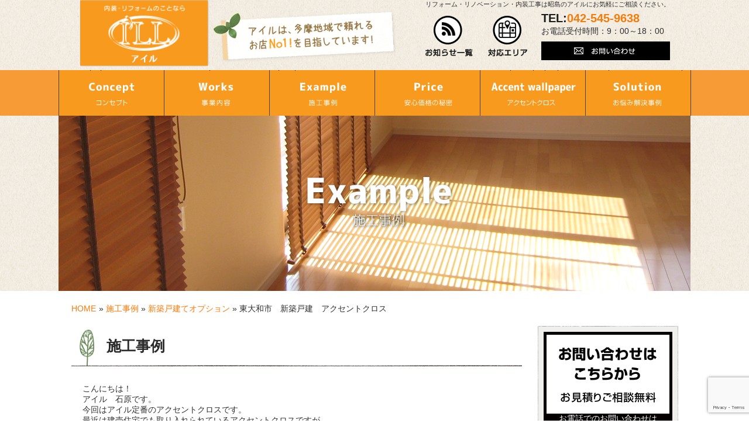

--- FILE ---
content_type: text/html; charset=UTF-8
request_url: https://www.ill-xyz.com/%E6%9D%B1%E5%A4%A7%E5%92%8C%E5%B8%82%E3%80%80%E6%96%B0%E7%AF%89%E6%88%B8%E5%BB%BA%E3%80%80%E3%82%A2%E3%82%AF%E3%82%BB%E3%83%B3%E3%83%88%E3%82%AF%E3%83%AD%E3%82%B9/
body_size: 11740
content:
 <?xml version="1.0" encoding="utf-8"?>
<!DOCTYPE html PUBLIC "-//W3C//DTD XHTML 1.0 Transitional//EN" "http://www.w3.org/TR/xhtml1/DTD/xhtml1-transitional.dtd">
<html xmlns="http://www.w3.org/1999/xhtml" lang="ja" xml:lang="ja">
<head>
<link href="https://www.ill-xyz.com/wp/wp-content/themes/original/style.css" rel="stylesheet" type="text/css" />
<link rel="stylesheet" href="https://use.fontawesome.com/releases/v5.6.3/css/all.css">
<meta http-equiv="Content-Type" content="text/html; charset=utf-8" />
<link rel="shortcut icon" href="https://www.ill-xyz.com/wp/wp-content/themes/original/favicon.ico" type="image/vnd.microsoft.icon">
<link rel="icon" href="https://www.ill-xyz.com/wp/wp-content/themes/original/favicon.ico" type="image/vnd.microsoft.icon">
<!--Require Javascript-->
	<!--[if IE]><meta http-equiv="X-UA-Compatible" content="IE=edge,chrome=1"><![endif]-->
	<!--[if lt IE 9]><script type="text/javascript" src="https://www.ill-xyz.com/wp/wp-content/themes/original/html5shiv.js"></script><![endif]-->
	<!--[if lt IE 9]><script type="text/javascript" src="https://www.ill-xyz.com/wp/wp-content/themes/original/IE9.js"></script><![endif]-->
<title>  東大和市　新築戸建　アクセントクロス | 東京都昭島市・立川・八王子　内装・リフォームのアイル</title>
<meta name="description" content="リフォーム・リノベーション・内装工事は昭島のアイルにお気軽にご相談ください。" />
<meta name="keywords" content="昭島,内装,リフォーム,リノベーション,アクセントクロス,クロス張替え,昭島,福生,立川,アイル" />
	<meta name="viewport" content="width=device-width,initial-scale=1.0,minimum-scale=1.0,maximum-scale=1.0,user-scalable=no">
	<meta name="apple-mobile-web-app-capable" content="yes">
	<meta name="format-detection" content="telephone=no">
<link rel="alternate" type="application/rss+xml" title="RSS フィード" href="https://www.ill-xyz.com/feed/">
<link rel="alternate" type="application/rss+xml" title="RSS フィード" href="https://www.ill-xyz.com/feed/atom/">
<meta property="og:title" content="東大和市　新築戸建　アクセントクロス">
<meta property="og:description" content="リフォーム・リノベーション・内装工事は昭島のアイルにお気軽にご相談ください。">
<meta property="og:type" content="article">
<meta property="og:url" content="https://www.ill-xyz.com/%e6%9d%b1%e5%a4%a7%e5%92%8c%e5%b8%82%e3%80%80%e6%96%b0%e7%af%89%e6%88%b8%e5%bb%ba%e3%80%80%e3%82%a2%e3%82%af%e3%82%bb%e3%83%b3%e3%83%88%e3%82%af%e3%83%ad%e3%82%b9/">
<meta property="og:image" content="https://www.ill-xyz.com/wp/wp-content/themes/original/images/ogpimg.jpg">
<meta property="og:site_name" content="東京都昭島市・立川・八王子　内装・リフォームのアイル">
<meta property="og:locale" content="ja_JP">
<meta name='robots' content='max-image-preview:large' />
<link rel='dns-prefetch' href='//www.googletagmanager.com' />
<link rel="alternate" type="application/rss+xml" title="東京都昭島市・立川・八王子　内装・リフォームのアイル &raquo; フィード" href="https://www.ill-xyz.com/feed/" />
<link rel="alternate" type="application/rss+xml" title="東京都昭島市・立川・八王子　内装・リフォームのアイル &raquo; コメントフィード" href="https://www.ill-xyz.com/comments/feed/" />
<script type="text/javascript">
window._wpemojiSettings = {"baseUrl":"https:\/\/s.w.org\/images\/core\/emoji\/14.0.0\/72x72\/","ext":".png","svgUrl":"https:\/\/s.w.org\/images\/core\/emoji\/14.0.0\/svg\/","svgExt":".svg","source":{"concatemoji":"https:\/\/www.ill-xyz.com\/wp\/wp-includes\/js\/wp-emoji-release.min.js?ver=6.2.8"}};
/*! This file is auto-generated */
!function(e,a,t){var n,r,o,i=a.createElement("canvas"),p=i.getContext&&i.getContext("2d");function s(e,t){p.clearRect(0,0,i.width,i.height),p.fillText(e,0,0);e=i.toDataURL();return p.clearRect(0,0,i.width,i.height),p.fillText(t,0,0),e===i.toDataURL()}function c(e){var t=a.createElement("script");t.src=e,t.defer=t.type="text/javascript",a.getElementsByTagName("head")[0].appendChild(t)}for(o=Array("flag","emoji"),t.supports={everything:!0,everythingExceptFlag:!0},r=0;r<o.length;r++)t.supports[o[r]]=function(e){if(p&&p.fillText)switch(p.textBaseline="top",p.font="600 32px Arial",e){case"flag":return s("\ud83c\udff3\ufe0f\u200d\u26a7\ufe0f","\ud83c\udff3\ufe0f\u200b\u26a7\ufe0f")?!1:!s("\ud83c\uddfa\ud83c\uddf3","\ud83c\uddfa\u200b\ud83c\uddf3")&&!s("\ud83c\udff4\udb40\udc67\udb40\udc62\udb40\udc65\udb40\udc6e\udb40\udc67\udb40\udc7f","\ud83c\udff4\u200b\udb40\udc67\u200b\udb40\udc62\u200b\udb40\udc65\u200b\udb40\udc6e\u200b\udb40\udc67\u200b\udb40\udc7f");case"emoji":return!s("\ud83e\udef1\ud83c\udffb\u200d\ud83e\udef2\ud83c\udfff","\ud83e\udef1\ud83c\udffb\u200b\ud83e\udef2\ud83c\udfff")}return!1}(o[r]),t.supports.everything=t.supports.everything&&t.supports[o[r]],"flag"!==o[r]&&(t.supports.everythingExceptFlag=t.supports.everythingExceptFlag&&t.supports[o[r]]);t.supports.everythingExceptFlag=t.supports.everythingExceptFlag&&!t.supports.flag,t.DOMReady=!1,t.readyCallback=function(){t.DOMReady=!0},t.supports.everything||(n=function(){t.readyCallback()},a.addEventListener?(a.addEventListener("DOMContentLoaded",n,!1),e.addEventListener("load",n,!1)):(e.attachEvent("onload",n),a.attachEvent("onreadystatechange",function(){"complete"===a.readyState&&t.readyCallback()})),(e=t.source||{}).concatemoji?c(e.concatemoji):e.wpemoji&&e.twemoji&&(c(e.twemoji),c(e.wpemoji)))}(window,document,window._wpemojiSettings);
</script>
<style type="text/css">
img.wp-smiley,
img.emoji {
	display: inline !important;
	border: none !important;
	box-shadow: none !important;
	height: 1em !important;
	width: 1em !important;
	margin: 0 0.07em !important;
	vertical-align: -0.1em !important;
	background: none !important;
	padding: 0 !important;
}
</style>
	<link rel='stylesheet' id='wp-block-library-css' href='https://www.ill-xyz.com/wp/wp-includes/css/dist/block-library/style.min.css?ver=6.2.8' type='text/css' media='all' />
<link rel='stylesheet' id='classic-theme-styles-css' href='https://www.ill-xyz.com/wp/wp-includes/css/classic-themes.min.css?ver=6.2.8' type='text/css' media='all' />
<style id='global-styles-inline-css' type='text/css'>
body{--wp--preset--color--black: #000000;--wp--preset--color--cyan-bluish-gray: #abb8c3;--wp--preset--color--white: #ffffff;--wp--preset--color--pale-pink: #f78da7;--wp--preset--color--vivid-red: #cf2e2e;--wp--preset--color--luminous-vivid-orange: #ff6900;--wp--preset--color--luminous-vivid-amber: #fcb900;--wp--preset--color--light-green-cyan: #7bdcb5;--wp--preset--color--vivid-green-cyan: #00d084;--wp--preset--color--pale-cyan-blue: #8ed1fc;--wp--preset--color--vivid-cyan-blue: #0693e3;--wp--preset--color--vivid-purple: #9b51e0;--wp--preset--gradient--vivid-cyan-blue-to-vivid-purple: linear-gradient(135deg,rgba(6,147,227,1) 0%,rgb(155,81,224) 100%);--wp--preset--gradient--light-green-cyan-to-vivid-green-cyan: linear-gradient(135deg,rgb(122,220,180) 0%,rgb(0,208,130) 100%);--wp--preset--gradient--luminous-vivid-amber-to-luminous-vivid-orange: linear-gradient(135deg,rgba(252,185,0,1) 0%,rgba(255,105,0,1) 100%);--wp--preset--gradient--luminous-vivid-orange-to-vivid-red: linear-gradient(135deg,rgba(255,105,0,1) 0%,rgb(207,46,46) 100%);--wp--preset--gradient--very-light-gray-to-cyan-bluish-gray: linear-gradient(135deg,rgb(238,238,238) 0%,rgb(169,184,195) 100%);--wp--preset--gradient--cool-to-warm-spectrum: linear-gradient(135deg,rgb(74,234,220) 0%,rgb(151,120,209) 20%,rgb(207,42,186) 40%,rgb(238,44,130) 60%,rgb(251,105,98) 80%,rgb(254,248,76) 100%);--wp--preset--gradient--blush-light-purple: linear-gradient(135deg,rgb(255,206,236) 0%,rgb(152,150,240) 100%);--wp--preset--gradient--blush-bordeaux: linear-gradient(135deg,rgb(254,205,165) 0%,rgb(254,45,45) 50%,rgb(107,0,62) 100%);--wp--preset--gradient--luminous-dusk: linear-gradient(135deg,rgb(255,203,112) 0%,rgb(199,81,192) 50%,rgb(65,88,208) 100%);--wp--preset--gradient--pale-ocean: linear-gradient(135deg,rgb(255,245,203) 0%,rgb(182,227,212) 50%,rgb(51,167,181) 100%);--wp--preset--gradient--electric-grass: linear-gradient(135deg,rgb(202,248,128) 0%,rgb(113,206,126) 100%);--wp--preset--gradient--midnight: linear-gradient(135deg,rgb(2,3,129) 0%,rgb(40,116,252) 100%);--wp--preset--duotone--dark-grayscale: url('#wp-duotone-dark-grayscale');--wp--preset--duotone--grayscale: url('#wp-duotone-grayscale');--wp--preset--duotone--purple-yellow: url('#wp-duotone-purple-yellow');--wp--preset--duotone--blue-red: url('#wp-duotone-blue-red');--wp--preset--duotone--midnight: url('#wp-duotone-midnight');--wp--preset--duotone--magenta-yellow: url('#wp-duotone-magenta-yellow');--wp--preset--duotone--purple-green: url('#wp-duotone-purple-green');--wp--preset--duotone--blue-orange: url('#wp-duotone-blue-orange');--wp--preset--font-size--small: 13px;--wp--preset--font-size--medium: 20px;--wp--preset--font-size--large: 36px;--wp--preset--font-size--x-large: 42px;--wp--preset--spacing--20: 0.44rem;--wp--preset--spacing--30: 0.67rem;--wp--preset--spacing--40: 1rem;--wp--preset--spacing--50: 1.5rem;--wp--preset--spacing--60: 2.25rem;--wp--preset--spacing--70: 3.38rem;--wp--preset--spacing--80: 5.06rem;--wp--preset--shadow--natural: 6px 6px 9px rgba(0, 0, 0, 0.2);--wp--preset--shadow--deep: 12px 12px 50px rgba(0, 0, 0, 0.4);--wp--preset--shadow--sharp: 6px 6px 0px rgba(0, 0, 0, 0.2);--wp--preset--shadow--outlined: 6px 6px 0px -3px rgba(255, 255, 255, 1), 6px 6px rgba(0, 0, 0, 1);--wp--preset--shadow--crisp: 6px 6px 0px rgba(0, 0, 0, 1);}:where(.is-layout-flex){gap: 0.5em;}body .is-layout-flow > .alignleft{float: left;margin-inline-start: 0;margin-inline-end: 2em;}body .is-layout-flow > .alignright{float: right;margin-inline-start: 2em;margin-inline-end: 0;}body .is-layout-flow > .aligncenter{margin-left: auto !important;margin-right: auto !important;}body .is-layout-constrained > .alignleft{float: left;margin-inline-start: 0;margin-inline-end: 2em;}body .is-layout-constrained > .alignright{float: right;margin-inline-start: 2em;margin-inline-end: 0;}body .is-layout-constrained > .aligncenter{margin-left: auto !important;margin-right: auto !important;}body .is-layout-constrained > :where(:not(.alignleft):not(.alignright):not(.alignfull)){max-width: var(--wp--style--global--content-size);margin-left: auto !important;margin-right: auto !important;}body .is-layout-constrained > .alignwide{max-width: var(--wp--style--global--wide-size);}body .is-layout-flex{display: flex;}body .is-layout-flex{flex-wrap: wrap;align-items: center;}body .is-layout-flex > *{margin: 0;}:where(.wp-block-columns.is-layout-flex){gap: 2em;}.has-black-color{color: var(--wp--preset--color--black) !important;}.has-cyan-bluish-gray-color{color: var(--wp--preset--color--cyan-bluish-gray) !important;}.has-white-color{color: var(--wp--preset--color--white) !important;}.has-pale-pink-color{color: var(--wp--preset--color--pale-pink) !important;}.has-vivid-red-color{color: var(--wp--preset--color--vivid-red) !important;}.has-luminous-vivid-orange-color{color: var(--wp--preset--color--luminous-vivid-orange) !important;}.has-luminous-vivid-amber-color{color: var(--wp--preset--color--luminous-vivid-amber) !important;}.has-light-green-cyan-color{color: var(--wp--preset--color--light-green-cyan) !important;}.has-vivid-green-cyan-color{color: var(--wp--preset--color--vivid-green-cyan) !important;}.has-pale-cyan-blue-color{color: var(--wp--preset--color--pale-cyan-blue) !important;}.has-vivid-cyan-blue-color{color: var(--wp--preset--color--vivid-cyan-blue) !important;}.has-vivid-purple-color{color: var(--wp--preset--color--vivid-purple) !important;}.has-black-background-color{background-color: var(--wp--preset--color--black) !important;}.has-cyan-bluish-gray-background-color{background-color: var(--wp--preset--color--cyan-bluish-gray) !important;}.has-white-background-color{background-color: var(--wp--preset--color--white) !important;}.has-pale-pink-background-color{background-color: var(--wp--preset--color--pale-pink) !important;}.has-vivid-red-background-color{background-color: var(--wp--preset--color--vivid-red) !important;}.has-luminous-vivid-orange-background-color{background-color: var(--wp--preset--color--luminous-vivid-orange) !important;}.has-luminous-vivid-amber-background-color{background-color: var(--wp--preset--color--luminous-vivid-amber) !important;}.has-light-green-cyan-background-color{background-color: var(--wp--preset--color--light-green-cyan) !important;}.has-vivid-green-cyan-background-color{background-color: var(--wp--preset--color--vivid-green-cyan) !important;}.has-pale-cyan-blue-background-color{background-color: var(--wp--preset--color--pale-cyan-blue) !important;}.has-vivid-cyan-blue-background-color{background-color: var(--wp--preset--color--vivid-cyan-blue) !important;}.has-vivid-purple-background-color{background-color: var(--wp--preset--color--vivid-purple) !important;}.has-black-border-color{border-color: var(--wp--preset--color--black) !important;}.has-cyan-bluish-gray-border-color{border-color: var(--wp--preset--color--cyan-bluish-gray) !important;}.has-white-border-color{border-color: var(--wp--preset--color--white) !important;}.has-pale-pink-border-color{border-color: var(--wp--preset--color--pale-pink) !important;}.has-vivid-red-border-color{border-color: var(--wp--preset--color--vivid-red) !important;}.has-luminous-vivid-orange-border-color{border-color: var(--wp--preset--color--luminous-vivid-orange) !important;}.has-luminous-vivid-amber-border-color{border-color: var(--wp--preset--color--luminous-vivid-amber) !important;}.has-light-green-cyan-border-color{border-color: var(--wp--preset--color--light-green-cyan) !important;}.has-vivid-green-cyan-border-color{border-color: var(--wp--preset--color--vivid-green-cyan) !important;}.has-pale-cyan-blue-border-color{border-color: var(--wp--preset--color--pale-cyan-blue) !important;}.has-vivid-cyan-blue-border-color{border-color: var(--wp--preset--color--vivid-cyan-blue) !important;}.has-vivid-purple-border-color{border-color: var(--wp--preset--color--vivid-purple) !important;}.has-vivid-cyan-blue-to-vivid-purple-gradient-background{background: var(--wp--preset--gradient--vivid-cyan-blue-to-vivid-purple) !important;}.has-light-green-cyan-to-vivid-green-cyan-gradient-background{background: var(--wp--preset--gradient--light-green-cyan-to-vivid-green-cyan) !important;}.has-luminous-vivid-amber-to-luminous-vivid-orange-gradient-background{background: var(--wp--preset--gradient--luminous-vivid-amber-to-luminous-vivid-orange) !important;}.has-luminous-vivid-orange-to-vivid-red-gradient-background{background: var(--wp--preset--gradient--luminous-vivid-orange-to-vivid-red) !important;}.has-very-light-gray-to-cyan-bluish-gray-gradient-background{background: var(--wp--preset--gradient--very-light-gray-to-cyan-bluish-gray) !important;}.has-cool-to-warm-spectrum-gradient-background{background: var(--wp--preset--gradient--cool-to-warm-spectrum) !important;}.has-blush-light-purple-gradient-background{background: var(--wp--preset--gradient--blush-light-purple) !important;}.has-blush-bordeaux-gradient-background{background: var(--wp--preset--gradient--blush-bordeaux) !important;}.has-luminous-dusk-gradient-background{background: var(--wp--preset--gradient--luminous-dusk) !important;}.has-pale-ocean-gradient-background{background: var(--wp--preset--gradient--pale-ocean) !important;}.has-electric-grass-gradient-background{background: var(--wp--preset--gradient--electric-grass) !important;}.has-midnight-gradient-background{background: var(--wp--preset--gradient--midnight) !important;}.has-small-font-size{font-size: var(--wp--preset--font-size--small) !important;}.has-medium-font-size{font-size: var(--wp--preset--font-size--medium) !important;}.has-large-font-size{font-size: var(--wp--preset--font-size--large) !important;}.has-x-large-font-size{font-size: var(--wp--preset--font-size--x-large) !important;}
.wp-block-navigation a:where(:not(.wp-element-button)){color: inherit;}
:where(.wp-block-columns.is-layout-flex){gap: 2em;}
.wp-block-pullquote{font-size: 1.5em;line-height: 1.6;}
</style>
<link rel='stylesheet' id='contact-form-7-css' href='https://www.ill-xyz.com/wp/wp-content/plugins/contact-form-7/includes/css/styles.css?ver=5.7.6' type='text/css' media='all' />
<link rel='stylesheet' id='meteor-slides-css' href='https://www.ill-xyz.com/wp/wp-content/plugins/meteor-slides/css/meteor-slides.css?ver=1.0' type='text/css' media='all' />
<link rel='stylesheet' id='jquery.lightbox.min.css-css' href='https://www.ill-xyz.com/wp/wp-content/plugins/wp-jquery-lightbox/styles/lightbox.min.css?ver=1.4.8.2' type='text/css' media='all' />
<script type='text/javascript' src='https://www.ill-xyz.com/wp/wp-includes/js/jquery/jquery.min.js?ver=3.6.4' id='jquery-core-js'></script>
<script type='text/javascript' src='https://www.ill-xyz.com/wp/wp-includes/js/jquery/jquery-migrate.min.js?ver=3.4.0' id='jquery-migrate-js'></script>
<script type='text/javascript' src='https://www.ill-xyz.com/wp/wp-content/plugins/meteor-slides/js/jquery.cycle.all.js?ver=6.2.8' id='jquery-cycle-js'></script>
<script type='text/javascript' src='https://www.ill-xyz.com/wp/wp-content/plugins/meteor-slides/js/jquery.metadata.v2.js?ver=6.2.8' id='jquery-metadata-js'></script>
<script type='text/javascript' src='https://www.ill-xyz.com/wp/wp-content/plugins/meteor-slides/js/jquery.touchwipe.1.1.1.js?ver=6.2.8' id='jquery-touchwipe-js'></script>
<script type='text/javascript' id='meteorslides-script-js-extra'>
/* <![CDATA[ */
var meteorslidessettings = {"meteorslideshowspeed":"2000","meteorslideshowduration":"5000","meteorslideshowheight":"469","meteorslideshowwidth":"1079","meteorslideshowtransition":"fade"};
/* ]]> */
</script>
<script type='text/javascript' src='https://www.ill-xyz.com/wp/wp-content/plugins/meteor-slides/js/slideshow.js?ver=6.2.8' id='meteorslides-script-js'></script>

<!-- Site Kit によって追加された Google タグ（gtag.js）スニペット -->
<!-- Google アナリティクス スニペット (Site Kit が追加) -->
<script type='text/javascript' src='https://www.googletagmanager.com/gtag/js?id=G-NBJSJ2K70J' id='google_gtagjs-js' async></script>
<script type='text/javascript' id='google_gtagjs-js-after'>
window.dataLayer = window.dataLayer || [];function gtag(){dataLayer.push(arguments);}
gtag("set","linker",{"domains":["www.ill-xyz.com"]});
gtag("js", new Date());
gtag("set", "developer_id.dZTNiMT", true);
gtag("config", "G-NBJSJ2K70J");
</script>
<link rel="https://api.w.org/" href="https://www.ill-xyz.com/wp-json/" /><link rel="alternate" type="application/json" href="https://www.ill-xyz.com/wp-json/wp/v2/posts/6101" /><link rel="EditURI" type="application/rsd+xml" title="RSD" href="https://www.ill-xyz.com/wp/xmlrpc.php?rsd" />
<link rel="wlwmanifest" type="application/wlwmanifest+xml" href="https://www.ill-xyz.com/wp/wp-includes/wlwmanifest.xml" />
<meta name="generator" content="WordPress 6.2.8" />
<link rel="canonical" href="https://www.ill-xyz.com/%e6%9d%b1%e5%a4%a7%e5%92%8c%e5%b8%82%e3%80%80%e6%96%b0%e7%af%89%e6%88%b8%e5%bb%ba%e3%80%80%e3%82%a2%e3%82%af%e3%82%bb%e3%83%b3%e3%83%88%e3%82%af%e3%83%ad%e3%82%b9/" />
<link rel='shortlink' href='https://www.ill-xyz.com/?p=6101' />
<link rel="alternate" type="application/json+oembed" href="https://www.ill-xyz.com/wp-json/oembed/1.0/embed?url=https%3A%2F%2Fwww.ill-xyz.com%2F%25e6%259d%25b1%25e5%25a4%25a7%25e5%2592%258c%25e5%25b8%2582%25e3%2580%2580%25e6%2596%25b0%25e7%25af%2589%25e6%2588%25b8%25e5%25bb%25ba%25e3%2580%2580%25e3%2582%25a2%25e3%2582%25af%25e3%2582%25bb%25e3%2583%25b3%25e3%2583%2588%25e3%2582%25af%25e3%2583%25ad%25e3%2582%25b9%2F" />
<link rel="alternate" type="text/xml+oembed" href="https://www.ill-xyz.com/wp-json/oembed/1.0/embed?url=https%3A%2F%2Fwww.ill-xyz.com%2F%25e6%259d%25b1%25e5%25a4%25a7%25e5%2592%258c%25e5%25b8%2582%25e3%2580%2580%25e6%2596%25b0%25e7%25af%2589%25e6%2588%25b8%25e5%25bb%25ba%25e3%2580%2580%25e3%2582%25a2%25e3%2582%25af%25e3%2582%25bb%25e3%2583%25b3%25e3%2583%2588%25e3%2582%25af%25e3%2583%25ad%25e3%2582%25b9%2F&#038;format=xml" />
<meta name="generator" content="Site Kit by Google 1.170.0" /><!-- Global site tag (gtag.js) - Google Analytics -->
<script async src="https://www.googletagmanager.com/gtag/js?id=G-NBJSJ2K70J"></script>
<script>
  window.dataLayer = window.dataLayer || [];
  function gtag(){dataLayer.push(arguments);}
  gtag('js', new Date());

  gtag('config', 'G-NBJSJ2K70J');
</script>
<!-- pagetopのJavascript -->
<script type="text/javascript" src="https://ajax.googleapis.com/ajax/libs/jquery/1.9.1/jquery.min.js?ver=3.8.1"></script>
<script type="text/javascript" src="https://www.ill-xyz.com/wp/wp-content/themes/original/jquery.matchHeight.js"></script>
<script>
  $(function(){
    $('.heightmatch').matchHeight();
  });
  </script>
<script type='text/javascript'>
$(function(){
  $("#toggle").click(function(){
    $("#menu").slideToggle();
    return false;
  });
  $(window).resize(function(){
    var win = $(window).width();
    var p = 480;
    if(win > p){
      $("#menu").show();
    } else {
      $("#menu").hide();
    }
  });
});
</script>
<script>
$(document).ready(function(){
	// hide #back-top first
	$("#back-top").hide();
	
	// fade in #back-top
	$(function () {
		$(window).scroll(function () {
			if ($(this).scrollTop() > 200) {
				$('#back-top').fadeIn();
			} else {
				$('#back-top').fadeOut();
			}
		});
		// scroll body to 0px on click
		$('#back-top a').click(function () {
			$('body,html').animate({
				scrollTop: 0
			}, 800);
			return false;
		});
	});
});
</script>
<!-- pagetopのJavascript -->

<!-- pagetopのcss -->
<style type="text/css">
#back-top {
	position: fixed;
	bottom: 30px;
	margin-left: 83%;
z-index: 30;
}
#back-top a {
	width: 72px;
	display: block;
	text-transform: uppercase;
	text-align: center;
	font: 11px/100% Arial, Helvetica, sans-serif;
	text-transform: uppercase;
	text-decoration: none;
	outline: none;
}
#back-top a:link {
	color: #000;
}
#back-top a:visited {
	color: #000;
}
#back-top a:hover {
	color: #000;
}
#back-top a:active {
	color: #000;
}
/* arrow icon (span tag) */
#back-top span {
	width: 72px;
	height: 72px;
	display: block;
	margin-bottom: 7px;
	background: #eae5e3 url(https://www.ill-xyz.com/wp/wp-content/themes/original/images/pagetop.gif) no-repeat center center;
	background-attachment:
	/* rounded corners */
	-webkit-border-radius: 36px;
	-moz-border-radius: 36px;
	border-radius: 36px;
}
#back-top a:hover span {
	background-color: #eee;
}
</style>
<!-- pagetopのcss -->
</head>
<body>
<div id="head">
<div id="headbox">
<div id="headpagelogobox">
<a href="https://www.ill-xyz.com"><img src="https://www.ill-xyz.com/wp/wp-content/themes/original/images/pagelogo.gif" width="222" height="113" alt="アイル" /></a>
</div>
<div id="headmenu">
<div id="headmenucall"><img src="https://www.ill-xyz.com/wp/wp-content/themes/original/images/header_img01.png" width="313" height="89" alt="アイルは多摩地域内装工事N１を目指しています。" /></div>
<div id="headmenubox">
<div id="headmenutop"><h1 title="リフォーム・リノベーション・内装工事は昭島のアイルにお気軽にご相談ください。">リフォーム・リノベーション・内装工事は昭島のアイルにお気軽にご相談ください。</h1>
</div>
<div id="headmenubot">
<div id="headinfoarea"><div id="headinfo"><a href="https://www.ill-xyz.com/category/info/" title="お知らせ一覧"><img src="https://www.ill-xyz.com/wp/wp-content/themes/original/images/header_img02.png" width="81" height="70" alt="お知らせ一覧" /></a></div><div id="headarea"><a href="https://www.ill-xyz.com/%e5%af%be%e5%bf%9c%e3%82%a8%e3%83%aa%e3%82%a2/" title="対応エリア"><img src="https://www.ill-xyz.com/wp/wp-content/themes/original/images/header_img03.png" width="67" height="70" alt="対応エリア" /></a></div><br class="cl" /></div>
<div id="headtelbox"><h3><span>TEL:</span>042-545-9638</h3><p>お電話受付時間：9：00～18：00</p>
<a href="https://www.ill-xyz.com/%e3%81%8a%e5%95%8f%e5%90%88%e3%81%9b/" title="お問い合わせはこちら"><img src="https://www.ill-xyz.com/wp/wp-content/themes/original/images/header_img04.png" width="220" height="32" alt="お問合せはこちら" /></a></div></div>
</div>
<hr />
</div>
<hr />
</div>
</div>
<hr />
<div id="toggle"><a href="#">menu</a></div>
  <div id="gmenu">
    <div id="gnavi">
      <ul id="menu">
        <li id="menu01"><a href="https://www.ill-xyz.com/concept/" title="コンセプト"><span>コンセプト</span></a></li>
        <li id="menu02"><a href="https://www.ill-xyz.com/%e4%ba%8b%e6%a5%ad%e5%86%85%e5%ae%b9/" title="事業内容"><span>事業内容</span></a></li>
        <li id="menu03"><a href="https://www.ill-xyz.com/category/case/" title="施工事例"><span>施工事例</span></a></li>
        <li id="menu04"><a href="https://www.ill-xyz.com/%e5%ae%89%e5%bf%83%e4%be%a1%e6%a0%bc%e3%81%ae%e7%a7%98%e5%af%86/" title="安心価格の秘密"><span>安心価格の秘密</span></a></li>
        <li id="menu05"><a href="https://www.ill-xyz.com/%e3%82%a2%e3%82%af%e3%82%bb%e3%83%b3%e3%83%88%e3%82%af%e3%83%ad%e3%82%b9/" title="アクセントクロス"><span>アクセントクロス</span></a></li>
        <li id="menu06"><a href="https://www.ill-xyz.com/category/solution/" title="お悩み解決事例"><span>お悩み解決事例</span></a></li>
      </ul>
<hr />
    </div>
  </div>
<p id="back-top">
    <a href="#top"><span></span>PAGE TO TOP</a>
</p><div id="pageboxbk"><img src="https://www.ill-xyz.com/wp/wp-content/themes/original/images/h2_example.jpg" width="1080" height="300" alt="" /></div>
<div id="wrap">
<div id="bread"><ul><li><a href="https://www.ill-xyz.com">HOME</a></li><li> &raquo; <a href="https://www.ill-xyz.com/category/case/">施工事例</a> &raquo; <a href="https://www.ill-xyz.com/category/case/new_construction/">新築戸建てオプション</a> &raquo; 東大和市　新築戸建　アクセントクロス</li></ul></div>
<div id="pagemain">

<h2>施工事例</h2>

<div class="copy">
<p>こんにちは！</p>
<p>アイル　石原です。</p>
<p>今回はアイル定番のアクセントクロスです。</p>
<p>最近は建売住宅でも取り入れられているアクセントクロスですが</p>
<p>最初からされているのはどちらかというと万人受けする無難なものが多いですね。</p>
<p>やはりご自分で選ぶほうが思い入れもありますし、断然おすすめです。</p>
<p>新築だろうとどんどん張り替えて自分色にしてしまいましょう！</p>
<p><a href="https://www.ill-xyz.com/wp/wp-content/uploads/2021/06/2019-06-11-11.52.20.jpg" rel="lightbox[6101]"><img decoding="async" class="alignnone size-large wp-image-6020" src="https://www.ill-xyz.com/wp/wp-content/uploads/2021/06/2019-06-11-11.52.20-1024x768.jpg" alt="" width="1024" height="768" srcset="https://www.ill-xyz.com/wp/wp-content/uploads/2021/06/2019-06-11-11.52.20-1024x768.jpg 1024w, https://www.ill-xyz.com/wp/wp-content/uploads/2021/06/2019-06-11-11.52.20-300x225.jpg 300w, https://www.ill-xyz.com/wp/wp-content/uploads/2021/06/2019-06-11-11.52.20-768x576.jpg 768w, https://www.ill-xyz.com/wp/wp-content/uploads/2021/06/2019-06-11-11.52.20-250x188.jpg 250w, https://www.ill-xyz.com/wp/wp-content/uploads/2021/06/2019-06-11-11.52.20-200x150.jpg 200w, https://www.ill-xyz.com/wp/wp-content/uploads/2021/06/2019-06-11-11.52.20.jpg 1280w" sizes="(max-width: 1024px) 100vw, 1024px" /></a></p>
<p><a href="https://www.ill-xyz.com/wp/wp-content/uploads/2021/06/2019-06-13-10.01.48.jpg" rel="lightbox[6101]"><img decoding="async" loading="lazy" class="alignnone size-large wp-image-6021" src="https://www.ill-xyz.com/wp/wp-content/uploads/2021/06/2019-06-13-10.01.48-1024x768.jpg" alt="" width="1024" height="768" srcset="https://www.ill-xyz.com/wp/wp-content/uploads/2021/06/2019-06-13-10.01.48-1024x768.jpg 1024w, https://www.ill-xyz.com/wp/wp-content/uploads/2021/06/2019-06-13-10.01.48-300x225.jpg 300w, https://www.ill-xyz.com/wp/wp-content/uploads/2021/06/2019-06-13-10.01.48-768x576.jpg 768w, https://www.ill-xyz.com/wp/wp-content/uploads/2021/06/2019-06-13-10.01.48-250x188.jpg 250w, https://www.ill-xyz.com/wp/wp-content/uploads/2021/06/2019-06-13-10.01.48-200x150.jpg 200w, https://www.ill-xyz.com/wp/wp-content/uploads/2021/06/2019-06-13-10.01.48.jpg 1280w" sizes="(max-width: 1024px) 100vw, 1024px" /></a></p>
<p>今回はリビングのオープンキッチン側をアクセントに。</p>
<p>このようになりました！</p>
<p><a href="https://www.ill-xyz.com/wp/wp-content/uploads/2021/06/2019-06-14-15.52.30.jpg" rel="lightbox[6101]"><img decoding="async" loading="lazy" class="alignnone size-large wp-image-6019" src="https://www.ill-xyz.com/wp/wp-content/uploads/2021/06/2019-06-14-15.52.30-1024x768.jpg" alt="" width="1024" height="768" srcset="https://www.ill-xyz.com/wp/wp-content/uploads/2021/06/2019-06-14-15.52.30-1024x768.jpg 1024w, https://www.ill-xyz.com/wp/wp-content/uploads/2021/06/2019-06-14-15.52.30-300x225.jpg 300w, https://www.ill-xyz.com/wp/wp-content/uploads/2021/06/2019-06-14-15.52.30-768x576.jpg 768w, https://www.ill-xyz.com/wp/wp-content/uploads/2021/06/2019-06-14-15.52.30-250x188.jpg 250w, https://www.ill-xyz.com/wp/wp-content/uploads/2021/06/2019-06-14-15.52.30-200x150.jpg 200w, https://www.ill-xyz.com/wp/wp-content/uploads/2021/06/2019-06-14-15.52.30.jpg 1280w" sizes="(max-width: 1024px) 100vw, 1024px" /></a></p>
<p><a href="https://www.ill-xyz.com/wp/wp-content/uploads/2021/06/2019-06-14-15.51.47.jpg" rel="lightbox[6101]"><img decoding="async" loading="lazy" class="alignnone size-large wp-image-6022" src="https://www.ill-xyz.com/wp/wp-content/uploads/2021/06/2019-06-14-15.51.47-1024x768.jpg" alt="" width="1024" height="768" srcset="https://www.ill-xyz.com/wp/wp-content/uploads/2021/06/2019-06-14-15.51.47-1024x768.jpg 1024w, https://www.ill-xyz.com/wp/wp-content/uploads/2021/06/2019-06-14-15.51.47-300x225.jpg 300w, https://www.ill-xyz.com/wp/wp-content/uploads/2021/06/2019-06-14-15.51.47-768x576.jpg 768w, https://www.ill-xyz.com/wp/wp-content/uploads/2021/06/2019-06-14-15.51.47-250x188.jpg 250w, https://www.ill-xyz.com/wp/wp-content/uploads/2021/06/2019-06-14-15.51.47-200x150.jpg 200w, https://www.ill-xyz.com/wp/wp-content/uploads/2021/06/2019-06-14-15.51.47.jpg 1280w" sizes="(max-width: 1024px) 100vw, 1024px" /></a></p>
<p>紺とタイル柄がコントラストがあり非常に良いですね。</p>
<p>皆さんもぜひトライしてみませんか？</p>
<p>&nbsp;</p>
<p>参考</p>
<p>施工時間　：　一日</p>
<p>施工費　　：　材料・施工費込　５００００円</p>
</div>

<div class="reportbox">
<ul>
<li class="heightmatch"><a href="https://www.ill-xyz.com/wp/wp-content/uploads/2021/06/2019-06-13-10.01.48-1.jpg" rel="lightbox"><img width="1280" height="960" src="https://www.ill-xyz.com/wp/wp-content/uploads/2021/06/2019-06-13-10.01.48-1.jpg" class="attachment-full size-full" alt="" decoding="async" loading="lazy" srcset="https://www.ill-xyz.com/wp/wp-content/uploads/2021/06/2019-06-13-10.01.48-1.jpg 1280w, https://www.ill-xyz.com/wp/wp-content/uploads/2021/06/2019-06-13-10.01.48-1-300x225.jpg 300w, https://www.ill-xyz.com/wp/wp-content/uploads/2021/06/2019-06-13-10.01.48-1-1024x768.jpg 1024w, https://www.ill-xyz.com/wp/wp-content/uploads/2021/06/2019-06-13-10.01.48-1-768x576.jpg 768w, https://www.ill-xyz.com/wp/wp-content/uploads/2021/06/2019-06-13-10.01.48-1-250x188.jpg 250w, https://www.ill-xyz.com/wp/wp-content/uploads/2021/06/2019-06-13-10.01.48-1-200x150.jpg 200w" sizes="(max-width: 1280px) 100vw, 1280px" /></a>
	
</li>

<li class="heightmatch"><a href="https://www.ill-xyz.com/wp/wp-content/uploads/2021/06/2019-06-14-15.52.30-1.jpg" rel="lightbox"><img width="1280" height="960" src="https://www.ill-xyz.com/wp/wp-content/uploads/2021/06/2019-06-14-15.52.30-1.jpg" class="attachment-full size-full" alt="" decoding="async" loading="lazy" srcset="https://www.ill-xyz.com/wp/wp-content/uploads/2021/06/2019-06-14-15.52.30-1.jpg 1280w, https://www.ill-xyz.com/wp/wp-content/uploads/2021/06/2019-06-14-15.52.30-1-300x225.jpg 300w, https://www.ill-xyz.com/wp/wp-content/uploads/2021/06/2019-06-14-15.52.30-1-1024x768.jpg 1024w, https://www.ill-xyz.com/wp/wp-content/uploads/2021/06/2019-06-14-15.52.30-1-768x576.jpg 768w, https://www.ill-xyz.com/wp/wp-content/uploads/2021/06/2019-06-14-15.52.30-1-250x188.jpg 250w, https://www.ill-xyz.com/wp/wp-content/uploads/2021/06/2019-06-14-15.52.30-1-200x150.jpg 200w" sizes="(max-width: 1280px) 100vw, 1280px" /></a>
	
</li>






	


<br class="cl" />
</ul>
</div>


<h2>施工事例</h2>


<div id="casebox">
<ul>

<li><a href="https://www.ill-xyz.com/%e6%98%ad%e5%b3%b6%e5%b8%82%e7%b7%91%e7%94%ba%e3%80%80%e6%96%b0%e7%af%89%e6%88%b8%e5%bb%ba%e3%81%a6%e3%80%80%e3%82%ab%e3%83%bc%e3%83%9d%e3%83%bc%e3%83%88%e3%80%81%e3%83%90%e3%83%ab%e3%82%b3%e3%83%8b-5/"><img width="1280" height="960" src="https://www.ill-xyz.com/wp/wp-content/uploads/2016/07/2016-07-05-16.05.54.jpg" class="attachment-full size-full" alt="" decoding="async" loading="lazy" srcset="https://www.ill-xyz.com/wp/wp-content/uploads/2016/07/2016-07-05-16.05.54.jpg 1280w, https://www.ill-xyz.com/wp/wp-content/uploads/2016/07/2016-07-05-16.05.54-300x225.jpg 300w, https://www.ill-xyz.com/wp/wp-content/uploads/2016/07/2016-07-05-16.05.54-768x576.jpg 768w, https://www.ill-xyz.com/wp/wp-content/uploads/2016/07/2016-07-05-16.05.54-1024x768.jpg 1024w, https://www.ill-xyz.com/wp/wp-content/uploads/2016/07/2016-07-05-16.05.54-200x150.jpg 200w" sizes="(max-width: 1280px) 100vw, 1280px" /></a>
 <h3 class="new_construction">新築戸建てオプション</h3><h3 class="appearance">外壁・外観</h3><p>カーポート、バルコニーテラス取付</p>
<p><a href="https://www.ill-xyz.com/%e6%98%ad%e5%b3%b6%e5%b8%82%e7%b7%91%e7%94%ba%e3%80%80%e6%96%b0%e7%af%89%e6%88%b8%e5%bb%ba%e3%81%a6%e3%80%80%e3%82%ab%e3%83%bc%e3%83%9d%e3%83%bc%e3%83%88%e3%80%81%e3%83%90%e3%83%ab%e3%82%b3%e3%83%8b-5/">昭島市緑町　新築戸建て　カーポート、バルコニーテラス取付</a></p></li>
<li><a href="https://www.ill-xyz.com/%e6%9d%b1%e4%ba%ac%e9%83%bd%e3%80%80%e7%a6%8f%e7%94%9f%e5%b8%82%e3%80%80%ef%bd%8b%e6%a7%98%e9%82%b8%e3%83%aa%e3%83%93%e3%83%b3%e3%82%b0%e3%82%a2%e3%82%af%e3%82%bb%e3%83%b3%e3%83%88%e3%82%af%e3%83%ad/"><img width="3264" height="2448" src="https://www.ill-xyz.com/wp/wp-content/uploads/2015/10/2015-10-23-13.06.32.jpg" class="attachment-full size-full" alt="" decoding="async" loading="lazy" srcset="https://www.ill-xyz.com/wp/wp-content/uploads/2015/10/2015-10-23-13.06.32.jpg 3264w, https://www.ill-xyz.com/wp/wp-content/uploads/2015/10/2015-10-23-13.06.32-300x225.jpg 300w, https://www.ill-xyz.com/wp/wp-content/uploads/2015/10/2015-10-23-13.06.32-1024x768.jpg 1024w, https://www.ill-xyz.com/wp/wp-content/uploads/2015/10/2015-10-23-13.06.32-200x150.jpg 200w" sizes="(max-width: 3264px) 100vw, 3264px" /></a>
 <h3 class="new_construction">新築戸建てオプション</h3><h3 class="wallpaper">アクセントクロス・壁紙</h3><p>リビング　アクセントクロス</p>
<p><a href="https://www.ill-xyz.com/%e6%9d%b1%e4%ba%ac%e9%83%bd%e3%80%80%e7%a6%8f%e7%94%9f%e5%b8%82%e3%80%80%ef%bd%8b%e6%a7%98%e9%82%b8%e3%83%aa%e3%83%93%e3%83%b3%e3%82%b0%e3%82%a2%e3%82%af%e3%82%bb%e3%83%b3%e3%83%88%e3%82%af%e3%83%ad/">東京都　福生市　Ｋ様邸リビングアクセントクロス</a></p></li>
<li><a href="https://www.ill-xyz.com/%e6%98%ad%e5%b3%b6%e5%b8%82%e6%88%b8%e5%bb%ba%e3%81%a6%e3%80%80%e7%a0%82%e5%88%a9%e6%95%b7%e5%b7%a5%e4%ba%8b/"><img width="1280" height="960" src="https://www.ill-xyz.com/wp/wp-content/uploads/2023/07/IMG_5424-002.jpg" class="attachment-full size-full" alt="" decoding="async" loading="lazy" srcset="https://www.ill-xyz.com/wp/wp-content/uploads/2023/07/IMG_5424-002.jpg 1280w, https://www.ill-xyz.com/wp/wp-content/uploads/2023/07/IMG_5424-002-300x225.jpg 300w, https://www.ill-xyz.com/wp/wp-content/uploads/2023/07/IMG_5424-002-1024x768.jpg 1024w, https://www.ill-xyz.com/wp/wp-content/uploads/2023/07/IMG_5424-002-768x576.jpg 768w, https://www.ill-xyz.com/wp/wp-content/uploads/2023/07/IMG_5424-002-250x188.jpg 250w, https://www.ill-xyz.com/wp/wp-content/uploads/2023/07/IMG_5424-002-200x150.jpg 200w" sizes="(max-width: 1280px) 100vw, 1280px" /></a>
 <h3 class="new_construction">新築戸建てオプション</h3><h3 class="exterior">外構</h3><p>外構</p>
<p><a href="https://www.ill-xyz.com/%e6%98%ad%e5%b3%b6%e5%b8%82%e6%88%b8%e5%bb%ba%e3%81%a6%e3%80%80%e7%a0%82%e5%88%a9%e6%95%b7%e5%b7%a5%e4%ba%8b/">昭島市戸建て　砂利敷工事</a></p></li>

<br class="cl" />
</ul>
</div>

<div class="blackmore"><a href="https://www.ill-xyz.com/category/case/" title="施工事例一覧へ">施工事例一覧へ</a></div>
<br class="cl" />


</div>
<div id="side">
<div id="toi"><a href="https://www.ill-xyz.com/%e3%81%8a%e5%95%8f%e5%90%88%e3%81%9b/" title="お問合せはこちら"><img src="https://www.ill-xyz.com/wp/wp-content/themes/original/images/side_img01.png" width="210" height="135" alt="お問合せはこちら" /></a>
<p>お電話でのお問い合わせは<br />
<span>TEL:042-545-9638</span></p>
<h6>お電話受付時間：9：00～18：00</h6>
</div>

<div class="renobox">
<a href="https://www.ill-xyz.com/category/renovation/" title="リフォームリノベーション"><img src="https://www.ill-xyz.com/wp/wp-content/themes/original/images/side_img02.jpg" width="216" height="72" alt="リフォームリノベーション" /></a>
<h3>リフォーム・リノベーション</h3>
<p>夢のお部屋デザインを実現中！<br />
  ちょこっとリフォームから、<br />
  劇的リノベーションまで。<br />
  <span>驚きのビフォーアフター事例紹介中！</span></p>
<div class="sidemore"><a href="https://www.ill-xyz.com/category/renovation/" title="リフォームリノベーション"><img src="https://www.ill-xyz.com/wp/wp-content/themes/original/images/more.gif" width="100" height="25" alt="詳しくはこちら" /></a></div>
</div>
<div class="sideimg04">
<a href="https://www.ill-xyz.com/category/trivia/" title="リフォーム・リノベーション 豆情報"><img src="https://www.ill-xyz.com/wp/wp-content/themes/original/images/side_mame.png" alt="リフォーム・リノベーション 豆情報" /></a></div>
<div class="sideimg04">
<a href="https://www.ill-xyz.com/%e3%82%aa%e3%83%b3%e3%83%a9%e3%82%a4%e3%83%b3%e7%9b%b8%e8%ab%87/" title="オンライン相談"><img src="https://www.ill-xyz.com/wp/wp-content/themes/original/images/side_online.png" width="218" height="88" alt="オンライン相談" /></a></div>
<div class="sideimg04">
<a href="https://www.ill-xyz.com/%e3%82%aa%e3%83%b3%e3%83%a9%e3%82%a4%e3%83%b3diy%e3%82%a2%e3%82%b7%e3%82%b9%e3%83%88/" title="オンラインDIYアシスト"><img src="https://www.ill-xyz.com/wp/wp-content/themes/original/images/side_diy.png" width="218" height="88" alt="オンラインDIYアシスト" /></a></div>



<div id="blogbanabox">
<a href="https://www.ill-xyz.com/category/blog/" title="Blog"><img src="https://www.ill-xyz.com/wp/wp-content/themes/original/images/side_blog01.jpg" width="220" height="100" alt="Blog" /></a>
</div>
<div id="reportbanabox">
<a href="https://www.ill-xyz.com/category/report/" title="現場リポート"><img src="https://www.ill-xyz.com/wp/wp-content/themes/original/images/side_report01.png" width="218" height="88" alt="現場リポート" /></a>
</div>

<div class="renobox">
<a href="https://www.ill-xyz.com/category/officerenovation/" title="事務所・店舗リフォーム"><img src="https://www.ill-xyz.com/wp/wp-content/themes/original/images/side_img03.jpg" width="216" height="72" alt="事務所・店舗リフォーム" /></a>
<h3>事務所・店舗リフォーム</h3>
<p>快適オフィス空間を実現<br />
<span>社員が自慢したくなる会社へ！</span></p>
<div class="sidemore"><a href="https://www.ill-xyz.com/category/officerenovation/" title="詳しくはこちら"><img src="https://www.ill-xyz.com/wp/wp-content/themes/original/images/more.gif" width="100" height="25" alt="詳しくはこちら" /></a></div>
</div>
<div class="sideimg">
<a href="https://www.ill-xyz.com/%e6%8e%a1%e7%94%a8%e6%83%85%e5%a0%b1/" title="採用情報"><img src="https://www.ill-xyz.com/wp/wp-content/themes/original/images/side_img05.png" width="220" height="120" alt="採用情報" /></a></div>


<div class="sidelist">
<ul class="sidelipdnone">
<li class="bdot"><a href="https://www.ill-xyz.com/category/campaign/" title="キャンペーン"><img src="https://www.ill-xyz.com/wp/wp-content/themes/original/images/side_img06.png" width="175" height="51" alt="キャンペーン" /></a></li>

</ul>
</div>

<!--div class="blackicon"><a href="https://www.ill-xyz.com/category/qanda/" title="よくある質問"><div class="blackiconl"><img src="https://www.ill-xyz.com/wp/wp-content/themes/original/images/side_img09.gif" width="65" height="66" alt="よくある質問" /></div><div class="blackiconr"><h3>よくある質問</h3><p>Q and A</p></div><br class="cl" /></a></div-->
<div class="blackicon">
<a href="https://www.ruzick-a.com/" title="ラジックエース株式会社"><img src="https://www.ill-xyz.com/wp/wp-content/themes/original/images/side_ruzic.png" width="216" height="100" alt="ラジックエース株式会社" />
</div>
<div class="sidelistinfo">
<ul class="sidelipd">
<li class="bdot"><a href="https://www.ill-xyz.com/%e4%bc%9a%e7%a4%be%e6%a6%82%e8%a6%81/" title="会社概要">会社概要</a></li>
<li class="bdot"><a href="https://www.ill-xyz.com/%e3%83%97%e3%83%a9%e3%82%a4%e3%83%90%e3%82%b7%e3%83%bc%e3%83%9d%e3%83%aa%e3%82%b7%e3%83%bc/" title="プライバシーポリシー">プライバシーポリシー</a></li>
<li class="bdot"><a href="https://www.ill-xyz.com/category/info/" title="お知らせ">お知らせ</a></li>
<li class="bdot"><a href="https://www.ill-xyz.com/%e4%ba%a4%e9%80%9a%e3%82%a2%e3%82%af%e3%82%bb%e3%82%b9/" title="交通アクセス">交通アクセス</a></li>
<li><a href="https://www.ill-xyz.com/category/qanda/" title="よくある質問">よくある質問</a></li>
</ul>
<br class="cl" />
</div>

<div class="sideimg02">
<a href="https://www.facebook.com/ill.xyz" title="株式会社アイルfacebook"  target="_blank"><img src="https://www.ill-xyz.com/wp/wp-content/themes/original/images/side_fb.gif" width="218" height="50" alt="株式会社アイルfacebook" /></a>
<p>&nbsp;</p>
<a href="https://www.instagram.com/illxyz/?hl=da" title="株式会社アイルInstagram"  target="_blank"><img src="https://www.ill-xyz.com/wp/wp-content/themes/original/images/side_insta.gif" width="218" height="50" alt="株式会社アイルInstagram" /></a>
<p>&nbsp;</p>

</div>

</div>


<br class="cl" />
</div>

<div id="footcontact">
<div id="footcontact_l">

<a href="tel:042-545-9638" title="お電話お待ちしています">
<img src="https://www.ill-xyz.com/wp/wp-content/themes/original/images/tel_base.png" alt="お電話お待ちしています" />
</a>
</div>
<div id="footcontact_r">
<a href="https://www.ill-xyz.com/%e3%81%8a%e5%95%8f%e5%90%88%e3%81%9b/" title="お見積り・お問合せ">
<img src="https://www.ill-xyz.com/wp/wp-content/themes/original/images/contact_pc.png" alt="お見積り・お問合せ" />
</a>
</div>
<br class="cl" />
</div>
<div id="footer">
<div id="footmenu">
<h2>Site Map<span>サイトマップ</span></h2>
<div id="footlist">
<div class="foolistw01">
<ul>
<li><a href="https://www.ill-xyz.com" title="HOME">HOME</a></li>
<li><a href="https://www.ill-xyz.com/concept/" title="コンセプト">コンセプト</a></li>
<li><a href="https://www.ill-xyz.com/%e4%ba%8b%e6%a5%ad%e5%86%85%e5%ae%b9/" title="事業内容">事業内容</a></li>
<li><a href="https://www.ill-xyz.com/category/case/" title="施工事例">施工事例</a></li>
<li><a href="https://www.ill-xyz.com/%e5%ae%89%e5%bf%83%e4%be%a1%e6%a0%bc%e3%81%ae%e7%a7%98%e5%af%86/" title="安心価格の秘密">安心価格の秘密</a></li>
<li><a href="https://www.ill-xyz.com/?page_id=58" title="アクセントクロス">アクセントクロス</a></li>
<li><a href="https://www.ill-xyz.com/category/solution/" title="お悩み解決事例">お悩み解決事例</a></li>
</ul>
</div>
<div class="foolistw02">
<ul>
<li><a href="https://www.ill-xyz.com/category/renovation/" title="事例紹介">驚きのビフォーアフター事例</a></li>
<li><a href="https://www.ill-xyz.com/category/officerenovation/" title="事務所・店舗リフォーム">事務所・店舗リフォーム</a></li>
<li><a href="https://www.ill-xyz.com/concept/" title="採用情報">採用情報</a></li>
<li><a href="https://www.ill-xyz.com/category/campaign/" title="キャンペーン">キャンペーン</a></li>
</ul>
</div>
<div class="foolistw01">
<ul>
<li><a href="https://www.ill-xyz.com/category/qanda/" title="よくある質問">よくある質問</a></li>
<li><a href="https://www.ill-xyz.com/%e4%bc%9a%e7%a4%be%e6%a6%82%e8%a6%81/" title="会社概要">会社概要</a></li>
<li><a href="https://www.ill-xyz.com/%e4%ba%a4%e9%80%9a%e3%82%a2%e3%82%af%e3%82%bb%e3%82%b9/" title="交通アクセス">交通アクセス</a></li>
<li><a href="https://www.ill-xyz.com/category/link/" title="リンク">リンク</a></li>
<li><a href="https://www.facebook.com/ill.xyz" title="facebook" target="_blank">facebook</a></li>
<li><a href="https://www.instagram.com/illxyz/?hl=da" title-"instagram" target="_blank">instagram</li>
</ul>
</div>

<div class="foolistw01">
<ul>
<li><a href="https://www.ill-xyz.com/category/info/" title="お知らせ">お知らせ</a></li>
<li><a href="https://www.ill-xyz.com/%e5%af%be%e5%bf%9c%e3%82%a8%e3%83%aa%e3%82%a2/" title="対応エリア">対応エリア</a></li>
<li><a href="https://www.ill-xyz.com/%e3%81%8a%e5%95%8f%e5%90%88%e3%81%9b/" title="お見積もり・お問合せ">お見積もり・お問合せ</a></li>
<li><a href="https://www.ill-xyz.com/%e3%83%97%e3%83%a9%e3%82%a4%e3%83%90%e3%82%b7%e3%83%bc%e3%83%9d%e3%83%aa%e3%82%b7%e3%83%bc/" title="個人情報保護方針">個人情報保護方針</a></li>
<li><a href="https://www.ill-xyz.com/category/blog/" title="Blog">Blog</a></li>
</ul>

</div>

<br class="cl" />
</div>
</div>
<div id="footerbot"><div id="footerbotcell">
<div id="footerbotcelll"><p>HOUSE PRODUCT SERVICE アイル<br>ラジックエース株式会社</p></div><div id="footerbotcellr"><p>〒196-0022 東京都昭島市中神町1174-15-105　TEL：042-545-9638 FAX：042-545-9630</p></div>
<br class="cl" />
</div>
</div>
<div id="footerbotbox"><p>Copyright(C)  HOUSE PRODUCT SERVICE I’ll. All Rights Reserved.</p>
</div>

</div>
<script type='text/javascript' src='https://www.ill-xyz.com/wp/wp-content/plugins/contact-form-7/includes/swv/js/index.js?ver=5.7.6' id='swv-js'></script>
<script type='text/javascript' id='contact-form-7-js-extra'>
/* <![CDATA[ */
var wpcf7 = {"api":{"root":"https:\/\/www.ill-xyz.com\/wp-json\/","namespace":"contact-form-7\/v1"}};
/* ]]> */
</script>
<script type='text/javascript' src='https://www.ill-xyz.com/wp/wp-content/plugins/contact-form-7/includes/js/index.js?ver=5.7.6' id='contact-form-7-js'></script>
<script type='text/javascript' src='https://www.google.com/recaptcha/api.js?render=6LeeQkwmAAAAAN72MaP-dMZVPUe5sBrqzm_wTn56&#038;ver=3.0' id='google-recaptcha-js'></script>
<script type='text/javascript' src='https://www.ill-xyz.com/wp/wp-includes/js/dist/vendor/wp-polyfill-inert.min.js?ver=3.1.2' id='wp-polyfill-inert-js'></script>
<script type='text/javascript' src='https://www.ill-xyz.com/wp/wp-includes/js/dist/vendor/regenerator-runtime.min.js?ver=0.13.11' id='regenerator-runtime-js'></script>
<script type='text/javascript' src='https://www.ill-xyz.com/wp/wp-includes/js/dist/vendor/wp-polyfill.min.js?ver=3.15.0' id='wp-polyfill-js'></script>
<script type='text/javascript' id='wpcf7-recaptcha-js-extra'>
/* <![CDATA[ */
var wpcf7_recaptcha = {"sitekey":"6LeeQkwmAAAAAN72MaP-dMZVPUe5sBrqzm_wTn56","actions":{"homepage":"homepage","contactform":"contactform"}};
/* ]]> */
</script>
<script type='text/javascript' src='https://www.ill-xyz.com/wp/wp-content/plugins/contact-form-7/modules/recaptcha/index.js?ver=5.7.6' id='wpcf7-recaptcha-js'></script>
<script type='text/javascript' src='https://www.ill-xyz.com/wp/wp-content/plugins/wp-jquery-lightbox/jquery.touchwipe.min.js?ver=1.4.8.2' id='wp-jquery-lightbox-swipe-js'></script>
<script type='text/javascript' id='wp-jquery-lightbox-js-extra'>
/* <![CDATA[ */
var JQLBSettings = {"showTitle":"0","showCaption":"0","showNumbers":"0","fitToScreen":"1","resizeSpeed":"500","showDownload":"0","navbarOnTop":"0","marginSize":"0","slideshowSpeed":"1000","prevLinkTitle":"\u524d\u306e\u753b\u50cf","nextLinkTitle":"\u6b21\u306e\u753b\u50cf","closeTitle":"\u30ae\u30e3\u30e9\u30ea\u30fc\u3092\u9589\u3058\u308b","image":"\u753b\u50cf ","of":"\u306e","download":"\u30c0\u30a6\u30f3\u30ed\u30fc\u30c9","pause":"(\u30b9\u30e9\u30a4\u30c9\u30b7\u30e7\u30fc\u3092\u505c\u6b62\u3059\u308b)","play":"(\u30b9\u30e9\u30a4\u30c9\u30b7\u30e7\u30fc\u3092\u518d\u751f\u3059\u308b)"};
/* ]]> */
</script>
<script type='text/javascript' src='https://www.ill-xyz.com/wp/wp-content/plugins/wp-jquery-lightbox/jquery.lightbox.min.js?ver=1.4.8.2' id='wp-jquery-lightbox-js'></script>
<script type="text/javascript" language="javascript">
/* <![CDATA[ */
var yahoo_retargeting_id = 'MFRIOCPAJ4';
var yahoo_retargeting_label = '';
var yahoo_retargeting_page_type = '';
var yahoo_retargeting_items = [{item_id: '', category_id: '', price: '', quantity: ''}];
/* ]]> */
</script>
<script type="text/javascript" language="javascript" src="//b92.yahoo.co.jp/js/s_retargeting.js"></script>
<script type="text/javascript">
/* <![CDATA[ */
var google_conversion_id = 863082530;
var google_custom_params = window.google_tag_params;
var google_remarketing_only = true;
/* ]]> */
</script>
<script type="text/javascript" src="//www.googleadservices.com/pagead/conversion.js">
</script>
<noscript>
<div style="display:inline;">
<img height="1" width="1" style="border-style:none;" alt="" src="//googleads.g.doubleclick.net/pagead/viewthroughconversion/863082530/?guid=ON&amp;script=0"/>
</div>
</noscript>
</body>
</html>
 

--- FILE ---
content_type: text/html; charset=utf-8
request_url: https://www.google.com/recaptcha/api2/anchor?ar=1&k=6LeeQkwmAAAAAN72MaP-dMZVPUe5sBrqzm_wTn56&co=aHR0cHM6Ly93d3cuaWxsLXh5ei5jb206NDQz&hl=en&v=PoyoqOPhxBO7pBk68S4YbpHZ&size=invisible&anchor-ms=20000&execute-ms=30000&cb=mwc112k4ke4w
body_size: 48755
content:
<!DOCTYPE HTML><html dir="ltr" lang="en"><head><meta http-equiv="Content-Type" content="text/html; charset=UTF-8">
<meta http-equiv="X-UA-Compatible" content="IE=edge">
<title>reCAPTCHA</title>
<style type="text/css">
/* cyrillic-ext */
@font-face {
  font-family: 'Roboto';
  font-style: normal;
  font-weight: 400;
  font-stretch: 100%;
  src: url(//fonts.gstatic.com/s/roboto/v48/KFO7CnqEu92Fr1ME7kSn66aGLdTylUAMa3GUBHMdazTgWw.woff2) format('woff2');
  unicode-range: U+0460-052F, U+1C80-1C8A, U+20B4, U+2DE0-2DFF, U+A640-A69F, U+FE2E-FE2F;
}
/* cyrillic */
@font-face {
  font-family: 'Roboto';
  font-style: normal;
  font-weight: 400;
  font-stretch: 100%;
  src: url(//fonts.gstatic.com/s/roboto/v48/KFO7CnqEu92Fr1ME7kSn66aGLdTylUAMa3iUBHMdazTgWw.woff2) format('woff2');
  unicode-range: U+0301, U+0400-045F, U+0490-0491, U+04B0-04B1, U+2116;
}
/* greek-ext */
@font-face {
  font-family: 'Roboto';
  font-style: normal;
  font-weight: 400;
  font-stretch: 100%;
  src: url(//fonts.gstatic.com/s/roboto/v48/KFO7CnqEu92Fr1ME7kSn66aGLdTylUAMa3CUBHMdazTgWw.woff2) format('woff2');
  unicode-range: U+1F00-1FFF;
}
/* greek */
@font-face {
  font-family: 'Roboto';
  font-style: normal;
  font-weight: 400;
  font-stretch: 100%;
  src: url(//fonts.gstatic.com/s/roboto/v48/KFO7CnqEu92Fr1ME7kSn66aGLdTylUAMa3-UBHMdazTgWw.woff2) format('woff2');
  unicode-range: U+0370-0377, U+037A-037F, U+0384-038A, U+038C, U+038E-03A1, U+03A3-03FF;
}
/* math */
@font-face {
  font-family: 'Roboto';
  font-style: normal;
  font-weight: 400;
  font-stretch: 100%;
  src: url(//fonts.gstatic.com/s/roboto/v48/KFO7CnqEu92Fr1ME7kSn66aGLdTylUAMawCUBHMdazTgWw.woff2) format('woff2');
  unicode-range: U+0302-0303, U+0305, U+0307-0308, U+0310, U+0312, U+0315, U+031A, U+0326-0327, U+032C, U+032F-0330, U+0332-0333, U+0338, U+033A, U+0346, U+034D, U+0391-03A1, U+03A3-03A9, U+03B1-03C9, U+03D1, U+03D5-03D6, U+03F0-03F1, U+03F4-03F5, U+2016-2017, U+2034-2038, U+203C, U+2040, U+2043, U+2047, U+2050, U+2057, U+205F, U+2070-2071, U+2074-208E, U+2090-209C, U+20D0-20DC, U+20E1, U+20E5-20EF, U+2100-2112, U+2114-2115, U+2117-2121, U+2123-214F, U+2190, U+2192, U+2194-21AE, U+21B0-21E5, U+21F1-21F2, U+21F4-2211, U+2213-2214, U+2216-22FF, U+2308-230B, U+2310, U+2319, U+231C-2321, U+2336-237A, U+237C, U+2395, U+239B-23B7, U+23D0, U+23DC-23E1, U+2474-2475, U+25AF, U+25B3, U+25B7, U+25BD, U+25C1, U+25CA, U+25CC, U+25FB, U+266D-266F, U+27C0-27FF, U+2900-2AFF, U+2B0E-2B11, U+2B30-2B4C, U+2BFE, U+3030, U+FF5B, U+FF5D, U+1D400-1D7FF, U+1EE00-1EEFF;
}
/* symbols */
@font-face {
  font-family: 'Roboto';
  font-style: normal;
  font-weight: 400;
  font-stretch: 100%;
  src: url(//fonts.gstatic.com/s/roboto/v48/KFO7CnqEu92Fr1ME7kSn66aGLdTylUAMaxKUBHMdazTgWw.woff2) format('woff2');
  unicode-range: U+0001-000C, U+000E-001F, U+007F-009F, U+20DD-20E0, U+20E2-20E4, U+2150-218F, U+2190, U+2192, U+2194-2199, U+21AF, U+21E6-21F0, U+21F3, U+2218-2219, U+2299, U+22C4-22C6, U+2300-243F, U+2440-244A, U+2460-24FF, U+25A0-27BF, U+2800-28FF, U+2921-2922, U+2981, U+29BF, U+29EB, U+2B00-2BFF, U+4DC0-4DFF, U+FFF9-FFFB, U+10140-1018E, U+10190-1019C, U+101A0, U+101D0-101FD, U+102E0-102FB, U+10E60-10E7E, U+1D2C0-1D2D3, U+1D2E0-1D37F, U+1F000-1F0FF, U+1F100-1F1AD, U+1F1E6-1F1FF, U+1F30D-1F30F, U+1F315, U+1F31C, U+1F31E, U+1F320-1F32C, U+1F336, U+1F378, U+1F37D, U+1F382, U+1F393-1F39F, U+1F3A7-1F3A8, U+1F3AC-1F3AF, U+1F3C2, U+1F3C4-1F3C6, U+1F3CA-1F3CE, U+1F3D4-1F3E0, U+1F3ED, U+1F3F1-1F3F3, U+1F3F5-1F3F7, U+1F408, U+1F415, U+1F41F, U+1F426, U+1F43F, U+1F441-1F442, U+1F444, U+1F446-1F449, U+1F44C-1F44E, U+1F453, U+1F46A, U+1F47D, U+1F4A3, U+1F4B0, U+1F4B3, U+1F4B9, U+1F4BB, U+1F4BF, U+1F4C8-1F4CB, U+1F4D6, U+1F4DA, U+1F4DF, U+1F4E3-1F4E6, U+1F4EA-1F4ED, U+1F4F7, U+1F4F9-1F4FB, U+1F4FD-1F4FE, U+1F503, U+1F507-1F50B, U+1F50D, U+1F512-1F513, U+1F53E-1F54A, U+1F54F-1F5FA, U+1F610, U+1F650-1F67F, U+1F687, U+1F68D, U+1F691, U+1F694, U+1F698, U+1F6AD, U+1F6B2, U+1F6B9-1F6BA, U+1F6BC, U+1F6C6-1F6CF, U+1F6D3-1F6D7, U+1F6E0-1F6EA, U+1F6F0-1F6F3, U+1F6F7-1F6FC, U+1F700-1F7FF, U+1F800-1F80B, U+1F810-1F847, U+1F850-1F859, U+1F860-1F887, U+1F890-1F8AD, U+1F8B0-1F8BB, U+1F8C0-1F8C1, U+1F900-1F90B, U+1F93B, U+1F946, U+1F984, U+1F996, U+1F9E9, U+1FA00-1FA6F, U+1FA70-1FA7C, U+1FA80-1FA89, U+1FA8F-1FAC6, U+1FACE-1FADC, U+1FADF-1FAE9, U+1FAF0-1FAF8, U+1FB00-1FBFF;
}
/* vietnamese */
@font-face {
  font-family: 'Roboto';
  font-style: normal;
  font-weight: 400;
  font-stretch: 100%;
  src: url(//fonts.gstatic.com/s/roboto/v48/KFO7CnqEu92Fr1ME7kSn66aGLdTylUAMa3OUBHMdazTgWw.woff2) format('woff2');
  unicode-range: U+0102-0103, U+0110-0111, U+0128-0129, U+0168-0169, U+01A0-01A1, U+01AF-01B0, U+0300-0301, U+0303-0304, U+0308-0309, U+0323, U+0329, U+1EA0-1EF9, U+20AB;
}
/* latin-ext */
@font-face {
  font-family: 'Roboto';
  font-style: normal;
  font-weight: 400;
  font-stretch: 100%;
  src: url(//fonts.gstatic.com/s/roboto/v48/KFO7CnqEu92Fr1ME7kSn66aGLdTylUAMa3KUBHMdazTgWw.woff2) format('woff2');
  unicode-range: U+0100-02BA, U+02BD-02C5, U+02C7-02CC, U+02CE-02D7, U+02DD-02FF, U+0304, U+0308, U+0329, U+1D00-1DBF, U+1E00-1E9F, U+1EF2-1EFF, U+2020, U+20A0-20AB, U+20AD-20C0, U+2113, U+2C60-2C7F, U+A720-A7FF;
}
/* latin */
@font-face {
  font-family: 'Roboto';
  font-style: normal;
  font-weight: 400;
  font-stretch: 100%;
  src: url(//fonts.gstatic.com/s/roboto/v48/KFO7CnqEu92Fr1ME7kSn66aGLdTylUAMa3yUBHMdazQ.woff2) format('woff2');
  unicode-range: U+0000-00FF, U+0131, U+0152-0153, U+02BB-02BC, U+02C6, U+02DA, U+02DC, U+0304, U+0308, U+0329, U+2000-206F, U+20AC, U+2122, U+2191, U+2193, U+2212, U+2215, U+FEFF, U+FFFD;
}
/* cyrillic-ext */
@font-face {
  font-family: 'Roboto';
  font-style: normal;
  font-weight: 500;
  font-stretch: 100%;
  src: url(//fonts.gstatic.com/s/roboto/v48/KFO7CnqEu92Fr1ME7kSn66aGLdTylUAMa3GUBHMdazTgWw.woff2) format('woff2');
  unicode-range: U+0460-052F, U+1C80-1C8A, U+20B4, U+2DE0-2DFF, U+A640-A69F, U+FE2E-FE2F;
}
/* cyrillic */
@font-face {
  font-family: 'Roboto';
  font-style: normal;
  font-weight: 500;
  font-stretch: 100%;
  src: url(//fonts.gstatic.com/s/roboto/v48/KFO7CnqEu92Fr1ME7kSn66aGLdTylUAMa3iUBHMdazTgWw.woff2) format('woff2');
  unicode-range: U+0301, U+0400-045F, U+0490-0491, U+04B0-04B1, U+2116;
}
/* greek-ext */
@font-face {
  font-family: 'Roboto';
  font-style: normal;
  font-weight: 500;
  font-stretch: 100%;
  src: url(//fonts.gstatic.com/s/roboto/v48/KFO7CnqEu92Fr1ME7kSn66aGLdTylUAMa3CUBHMdazTgWw.woff2) format('woff2');
  unicode-range: U+1F00-1FFF;
}
/* greek */
@font-face {
  font-family: 'Roboto';
  font-style: normal;
  font-weight: 500;
  font-stretch: 100%;
  src: url(//fonts.gstatic.com/s/roboto/v48/KFO7CnqEu92Fr1ME7kSn66aGLdTylUAMa3-UBHMdazTgWw.woff2) format('woff2');
  unicode-range: U+0370-0377, U+037A-037F, U+0384-038A, U+038C, U+038E-03A1, U+03A3-03FF;
}
/* math */
@font-face {
  font-family: 'Roboto';
  font-style: normal;
  font-weight: 500;
  font-stretch: 100%;
  src: url(//fonts.gstatic.com/s/roboto/v48/KFO7CnqEu92Fr1ME7kSn66aGLdTylUAMawCUBHMdazTgWw.woff2) format('woff2');
  unicode-range: U+0302-0303, U+0305, U+0307-0308, U+0310, U+0312, U+0315, U+031A, U+0326-0327, U+032C, U+032F-0330, U+0332-0333, U+0338, U+033A, U+0346, U+034D, U+0391-03A1, U+03A3-03A9, U+03B1-03C9, U+03D1, U+03D5-03D6, U+03F0-03F1, U+03F4-03F5, U+2016-2017, U+2034-2038, U+203C, U+2040, U+2043, U+2047, U+2050, U+2057, U+205F, U+2070-2071, U+2074-208E, U+2090-209C, U+20D0-20DC, U+20E1, U+20E5-20EF, U+2100-2112, U+2114-2115, U+2117-2121, U+2123-214F, U+2190, U+2192, U+2194-21AE, U+21B0-21E5, U+21F1-21F2, U+21F4-2211, U+2213-2214, U+2216-22FF, U+2308-230B, U+2310, U+2319, U+231C-2321, U+2336-237A, U+237C, U+2395, U+239B-23B7, U+23D0, U+23DC-23E1, U+2474-2475, U+25AF, U+25B3, U+25B7, U+25BD, U+25C1, U+25CA, U+25CC, U+25FB, U+266D-266F, U+27C0-27FF, U+2900-2AFF, U+2B0E-2B11, U+2B30-2B4C, U+2BFE, U+3030, U+FF5B, U+FF5D, U+1D400-1D7FF, U+1EE00-1EEFF;
}
/* symbols */
@font-face {
  font-family: 'Roboto';
  font-style: normal;
  font-weight: 500;
  font-stretch: 100%;
  src: url(//fonts.gstatic.com/s/roboto/v48/KFO7CnqEu92Fr1ME7kSn66aGLdTylUAMaxKUBHMdazTgWw.woff2) format('woff2');
  unicode-range: U+0001-000C, U+000E-001F, U+007F-009F, U+20DD-20E0, U+20E2-20E4, U+2150-218F, U+2190, U+2192, U+2194-2199, U+21AF, U+21E6-21F0, U+21F3, U+2218-2219, U+2299, U+22C4-22C6, U+2300-243F, U+2440-244A, U+2460-24FF, U+25A0-27BF, U+2800-28FF, U+2921-2922, U+2981, U+29BF, U+29EB, U+2B00-2BFF, U+4DC0-4DFF, U+FFF9-FFFB, U+10140-1018E, U+10190-1019C, U+101A0, U+101D0-101FD, U+102E0-102FB, U+10E60-10E7E, U+1D2C0-1D2D3, U+1D2E0-1D37F, U+1F000-1F0FF, U+1F100-1F1AD, U+1F1E6-1F1FF, U+1F30D-1F30F, U+1F315, U+1F31C, U+1F31E, U+1F320-1F32C, U+1F336, U+1F378, U+1F37D, U+1F382, U+1F393-1F39F, U+1F3A7-1F3A8, U+1F3AC-1F3AF, U+1F3C2, U+1F3C4-1F3C6, U+1F3CA-1F3CE, U+1F3D4-1F3E0, U+1F3ED, U+1F3F1-1F3F3, U+1F3F5-1F3F7, U+1F408, U+1F415, U+1F41F, U+1F426, U+1F43F, U+1F441-1F442, U+1F444, U+1F446-1F449, U+1F44C-1F44E, U+1F453, U+1F46A, U+1F47D, U+1F4A3, U+1F4B0, U+1F4B3, U+1F4B9, U+1F4BB, U+1F4BF, U+1F4C8-1F4CB, U+1F4D6, U+1F4DA, U+1F4DF, U+1F4E3-1F4E6, U+1F4EA-1F4ED, U+1F4F7, U+1F4F9-1F4FB, U+1F4FD-1F4FE, U+1F503, U+1F507-1F50B, U+1F50D, U+1F512-1F513, U+1F53E-1F54A, U+1F54F-1F5FA, U+1F610, U+1F650-1F67F, U+1F687, U+1F68D, U+1F691, U+1F694, U+1F698, U+1F6AD, U+1F6B2, U+1F6B9-1F6BA, U+1F6BC, U+1F6C6-1F6CF, U+1F6D3-1F6D7, U+1F6E0-1F6EA, U+1F6F0-1F6F3, U+1F6F7-1F6FC, U+1F700-1F7FF, U+1F800-1F80B, U+1F810-1F847, U+1F850-1F859, U+1F860-1F887, U+1F890-1F8AD, U+1F8B0-1F8BB, U+1F8C0-1F8C1, U+1F900-1F90B, U+1F93B, U+1F946, U+1F984, U+1F996, U+1F9E9, U+1FA00-1FA6F, U+1FA70-1FA7C, U+1FA80-1FA89, U+1FA8F-1FAC6, U+1FACE-1FADC, U+1FADF-1FAE9, U+1FAF0-1FAF8, U+1FB00-1FBFF;
}
/* vietnamese */
@font-face {
  font-family: 'Roboto';
  font-style: normal;
  font-weight: 500;
  font-stretch: 100%;
  src: url(//fonts.gstatic.com/s/roboto/v48/KFO7CnqEu92Fr1ME7kSn66aGLdTylUAMa3OUBHMdazTgWw.woff2) format('woff2');
  unicode-range: U+0102-0103, U+0110-0111, U+0128-0129, U+0168-0169, U+01A0-01A1, U+01AF-01B0, U+0300-0301, U+0303-0304, U+0308-0309, U+0323, U+0329, U+1EA0-1EF9, U+20AB;
}
/* latin-ext */
@font-face {
  font-family: 'Roboto';
  font-style: normal;
  font-weight: 500;
  font-stretch: 100%;
  src: url(//fonts.gstatic.com/s/roboto/v48/KFO7CnqEu92Fr1ME7kSn66aGLdTylUAMa3KUBHMdazTgWw.woff2) format('woff2');
  unicode-range: U+0100-02BA, U+02BD-02C5, U+02C7-02CC, U+02CE-02D7, U+02DD-02FF, U+0304, U+0308, U+0329, U+1D00-1DBF, U+1E00-1E9F, U+1EF2-1EFF, U+2020, U+20A0-20AB, U+20AD-20C0, U+2113, U+2C60-2C7F, U+A720-A7FF;
}
/* latin */
@font-face {
  font-family: 'Roboto';
  font-style: normal;
  font-weight: 500;
  font-stretch: 100%;
  src: url(//fonts.gstatic.com/s/roboto/v48/KFO7CnqEu92Fr1ME7kSn66aGLdTylUAMa3yUBHMdazQ.woff2) format('woff2');
  unicode-range: U+0000-00FF, U+0131, U+0152-0153, U+02BB-02BC, U+02C6, U+02DA, U+02DC, U+0304, U+0308, U+0329, U+2000-206F, U+20AC, U+2122, U+2191, U+2193, U+2212, U+2215, U+FEFF, U+FFFD;
}
/* cyrillic-ext */
@font-face {
  font-family: 'Roboto';
  font-style: normal;
  font-weight: 900;
  font-stretch: 100%;
  src: url(//fonts.gstatic.com/s/roboto/v48/KFO7CnqEu92Fr1ME7kSn66aGLdTylUAMa3GUBHMdazTgWw.woff2) format('woff2');
  unicode-range: U+0460-052F, U+1C80-1C8A, U+20B4, U+2DE0-2DFF, U+A640-A69F, U+FE2E-FE2F;
}
/* cyrillic */
@font-face {
  font-family: 'Roboto';
  font-style: normal;
  font-weight: 900;
  font-stretch: 100%;
  src: url(//fonts.gstatic.com/s/roboto/v48/KFO7CnqEu92Fr1ME7kSn66aGLdTylUAMa3iUBHMdazTgWw.woff2) format('woff2');
  unicode-range: U+0301, U+0400-045F, U+0490-0491, U+04B0-04B1, U+2116;
}
/* greek-ext */
@font-face {
  font-family: 'Roboto';
  font-style: normal;
  font-weight: 900;
  font-stretch: 100%;
  src: url(//fonts.gstatic.com/s/roboto/v48/KFO7CnqEu92Fr1ME7kSn66aGLdTylUAMa3CUBHMdazTgWw.woff2) format('woff2');
  unicode-range: U+1F00-1FFF;
}
/* greek */
@font-face {
  font-family: 'Roboto';
  font-style: normal;
  font-weight: 900;
  font-stretch: 100%;
  src: url(//fonts.gstatic.com/s/roboto/v48/KFO7CnqEu92Fr1ME7kSn66aGLdTylUAMa3-UBHMdazTgWw.woff2) format('woff2');
  unicode-range: U+0370-0377, U+037A-037F, U+0384-038A, U+038C, U+038E-03A1, U+03A3-03FF;
}
/* math */
@font-face {
  font-family: 'Roboto';
  font-style: normal;
  font-weight: 900;
  font-stretch: 100%;
  src: url(//fonts.gstatic.com/s/roboto/v48/KFO7CnqEu92Fr1ME7kSn66aGLdTylUAMawCUBHMdazTgWw.woff2) format('woff2');
  unicode-range: U+0302-0303, U+0305, U+0307-0308, U+0310, U+0312, U+0315, U+031A, U+0326-0327, U+032C, U+032F-0330, U+0332-0333, U+0338, U+033A, U+0346, U+034D, U+0391-03A1, U+03A3-03A9, U+03B1-03C9, U+03D1, U+03D5-03D6, U+03F0-03F1, U+03F4-03F5, U+2016-2017, U+2034-2038, U+203C, U+2040, U+2043, U+2047, U+2050, U+2057, U+205F, U+2070-2071, U+2074-208E, U+2090-209C, U+20D0-20DC, U+20E1, U+20E5-20EF, U+2100-2112, U+2114-2115, U+2117-2121, U+2123-214F, U+2190, U+2192, U+2194-21AE, U+21B0-21E5, U+21F1-21F2, U+21F4-2211, U+2213-2214, U+2216-22FF, U+2308-230B, U+2310, U+2319, U+231C-2321, U+2336-237A, U+237C, U+2395, U+239B-23B7, U+23D0, U+23DC-23E1, U+2474-2475, U+25AF, U+25B3, U+25B7, U+25BD, U+25C1, U+25CA, U+25CC, U+25FB, U+266D-266F, U+27C0-27FF, U+2900-2AFF, U+2B0E-2B11, U+2B30-2B4C, U+2BFE, U+3030, U+FF5B, U+FF5D, U+1D400-1D7FF, U+1EE00-1EEFF;
}
/* symbols */
@font-face {
  font-family: 'Roboto';
  font-style: normal;
  font-weight: 900;
  font-stretch: 100%;
  src: url(//fonts.gstatic.com/s/roboto/v48/KFO7CnqEu92Fr1ME7kSn66aGLdTylUAMaxKUBHMdazTgWw.woff2) format('woff2');
  unicode-range: U+0001-000C, U+000E-001F, U+007F-009F, U+20DD-20E0, U+20E2-20E4, U+2150-218F, U+2190, U+2192, U+2194-2199, U+21AF, U+21E6-21F0, U+21F3, U+2218-2219, U+2299, U+22C4-22C6, U+2300-243F, U+2440-244A, U+2460-24FF, U+25A0-27BF, U+2800-28FF, U+2921-2922, U+2981, U+29BF, U+29EB, U+2B00-2BFF, U+4DC0-4DFF, U+FFF9-FFFB, U+10140-1018E, U+10190-1019C, U+101A0, U+101D0-101FD, U+102E0-102FB, U+10E60-10E7E, U+1D2C0-1D2D3, U+1D2E0-1D37F, U+1F000-1F0FF, U+1F100-1F1AD, U+1F1E6-1F1FF, U+1F30D-1F30F, U+1F315, U+1F31C, U+1F31E, U+1F320-1F32C, U+1F336, U+1F378, U+1F37D, U+1F382, U+1F393-1F39F, U+1F3A7-1F3A8, U+1F3AC-1F3AF, U+1F3C2, U+1F3C4-1F3C6, U+1F3CA-1F3CE, U+1F3D4-1F3E0, U+1F3ED, U+1F3F1-1F3F3, U+1F3F5-1F3F7, U+1F408, U+1F415, U+1F41F, U+1F426, U+1F43F, U+1F441-1F442, U+1F444, U+1F446-1F449, U+1F44C-1F44E, U+1F453, U+1F46A, U+1F47D, U+1F4A3, U+1F4B0, U+1F4B3, U+1F4B9, U+1F4BB, U+1F4BF, U+1F4C8-1F4CB, U+1F4D6, U+1F4DA, U+1F4DF, U+1F4E3-1F4E6, U+1F4EA-1F4ED, U+1F4F7, U+1F4F9-1F4FB, U+1F4FD-1F4FE, U+1F503, U+1F507-1F50B, U+1F50D, U+1F512-1F513, U+1F53E-1F54A, U+1F54F-1F5FA, U+1F610, U+1F650-1F67F, U+1F687, U+1F68D, U+1F691, U+1F694, U+1F698, U+1F6AD, U+1F6B2, U+1F6B9-1F6BA, U+1F6BC, U+1F6C6-1F6CF, U+1F6D3-1F6D7, U+1F6E0-1F6EA, U+1F6F0-1F6F3, U+1F6F7-1F6FC, U+1F700-1F7FF, U+1F800-1F80B, U+1F810-1F847, U+1F850-1F859, U+1F860-1F887, U+1F890-1F8AD, U+1F8B0-1F8BB, U+1F8C0-1F8C1, U+1F900-1F90B, U+1F93B, U+1F946, U+1F984, U+1F996, U+1F9E9, U+1FA00-1FA6F, U+1FA70-1FA7C, U+1FA80-1FA89, U+1FA8F-1FAC6, U+1FACE-1FADC, U+1FADF-1FAE9, U+1FAF0-1FAF8, U+1FB00-1FBFF;
}
/* vietnamese */
@font-face {
  font-family: 'Roboto';
  font-style: normal;
  font-weight: 900;
  font-stretch: 100%;
  src: url(//fonts.gstatic.com/s/roboto/v48/KFO7CnqEu92Fr1ME7kSn66aGLdTylUAMa3OUBHMdazTgWw.woff2) format('woff2');
  unicode-range: U+0102-0103, U+0110-0111, U+0128-0129, U+0168-0169, U+01A0-01A1, U+01AF-01B0, U+0300-0301, U+0303-0304, U+0308-0309, U+0323, U+0329, U+1EA0-1EF9, U+20AB;
}
/* latin-ext */
@font-face {
  font-family: 'Roboto';
  font-style: normal;
  font-weight: 900;
  font-stretch: 100%;
  src: url(//fonts.gstatic.com/s/roboto/v48/KFO7CnqEu92Fr1ME7kSn66aGLdTylUAMa3KUBHMdazTgWw.woff2) format('woff2');
  unicode-range: U+0100-02BA, U+02BD-02C5, U+02C7-02CC, U+02CE-02D7, U+02DD-02FF, U+0304, U+0308, U+0329, U+1D00-1DBF, U+1E00-1E9F, U+1EF2-1EFF, U+2020, U+20A0-20AB, U+20AD-20C0, U+2113, U+2C60-2C7F, U+A720-A7FF;
}
/* latin */
@font-face {
  font-family: 'Roboto';
  font-style: normal;
  font-weight: 900;
  font-stretch: 100%;
  src: url(//fonts.gstatic.com/s/roboto/v48/KFO7CnqEu92Fr1ME7kSn66aGLdTylUAMa3yUBHMdazQ.woff2) format('woff2');
  unicode-range: U+0000-00FF, U+0131, U+0152-0153, U+02BB-02BC, U+02C6, U+02DA, U+02DC, U+0304, U+0308, U+0329, U+2000-206F, U+20AC, U+2122, U+2191, U+2193, U+2212, U+2215, U+FEFF, U+FFFD;
}

</style>
<link rel="stylesheet" type="text/css" href="https://www.gstatic.com/recaptcha/releases/PoyoqOPhxBO7pBk68S4YbpHZ/styles__ltr.css">
<script nonce="XWfejy8M6n48mxVu8f7-zw" type="text/javascript">window['__recaptcha_api'] = 'https://www.google.com/recaptcha/api2/';</script>
<script type="text/javascript" src="https://www.gstatic.com/recaptcha/releases/PoyoqOPhxBO7pBk68S4YbpHZ/recaptcha__en.js" nonce="XWfejy8M6n48mxVu8f7-zw">
      
    </script></head>
<body><div id="rc-anchor-alert" class="rc-anchor-alert"></div>
<input type="hidden" id="recaptcha-token" value="[base64]">
<script type="text/javascript" nonce="XWfejy8M6n48mxVu8f7-zw">
      recaptcha.anchor.Main.init("[\x22ainput\x22,[\x22bgdata\x22,\x22\x22,\[base64]/[base64]/bmV3IFpbdF0obVswXSk6Sz09Mj9uZXcgWlt0XShtWzBdLG1bMV0pOks9PTM/bmV3IFpbdF0obVswXSxtWzFdLG1bMl0pOks9PTQ/[base64]/[base64]/[base64]/[base64]/[base64]/[base64]/[base64]/[base64]/[base64]/[base64]/[base64]/[base64]/[base64]/[base64]\\u003d\\u003d\x22,\[base64]\\u003d\\u003d\x22,\x22w7bClSMIGSAjw6fCtVwbw6sow7IrwrDCscOKw6rCnxNfw5QfK8KXIsO2bcK8fsKsamnCkQJ/dh5cwpXCtMO3d8OkBhfDh8KSR8Omw6JTwpnCs3nCjMO3woHCujDCpMKKwrLDrXTDiGbCqMOGw4DDj8KlLMOHGsK4w7htNMKZwrkUw6DClsKsSMOBwr7Dpk1/[base64]/CcK9UMODwrAoGsOHwokaw75ow4QLWVHDtsKNTcOmJxHDjMKGw7jChV8LwqI/IEoSwqzDlQDCqcKGw5kgwplhGkvCscOrbcOXfigkAcOow5jCnlHDpEzCv8KNXcKpw6lFw5zCvig8w4McwqTDmsORcTMww41TTMKpD8O1Pwtow7LDpsOBcTJ4wrjCi1Amw5BCCMKwwo0swrdAw54vOMKuw7Q/w7wVWR54ZMOTwpI/[base64]/Ck8Kcw7ogwpnCpGp4w5nCjcKow4TCoMO6w4fDjyYHwo1aw5TDhMOwwrvDiU/[base64]/DqcOxWkjCmRPCpG3Cni7Ct8KQX8KAwokqG8KrfcO1w4EYYcKiwq5qEcKOw7J3ZzLDj8K4XcOvw45YwqZrD8K0wrfDscOuwpXCpcOQRBVOQkJNwosGSVnCmHNiw4jCl1s3eGnDv8K5EQQNIHnDucOAw68Ww5nDgVbDk0fDnyHCssO/YHkpCVU6O0o6d8Kpw5RVMwIQUsO8YMOZIcOew5sEZ1A0cTl7wpfCu8OSRl0aNCzDgsKPw7Aiw7nDmyByw6sOYg03bcKywr4EEMKhJ2l1wozDp8KTwpQAwp4Jw4YFHcOiw6bCs8OEMcOOdH1EwobCtcOtw5/Dtm3DmA7DoMKqUcOYFVkaw4LCj8KpwpYgLm9owr7DmnnCtMO0bsKxwrlASCjDijLCv3JTwo5uAgxvw5l5w7/Ds8KkRTPCmHLCmMOsWzHCgyfDicOPwp5dwqTDm8ORATnDg1oxHQrDj8O5wpXDicOuwpNlRsOqXcKbwqt3AGdpT8OKwpkUw6FnJVwMVR8/[base64]/[base64]/[base64]/DisKFw6bDoFjCo8OiKRzCoMKKL8KRwoTCnm1OUMKOPMOZVcKfGsOJw6nCtmnClMK2fmUywrJFFcOuPlclKMKYAcOcw6DDiMKWw4HCusOiIcKjcTl3w53CocOXw51zwpzDkEzCgsOJworCgW/CuyzDrVwsw7fCmVtUw7LCiyrDt0NJwozCq0jDrMOYcV/Cq8OEwoVYXcKMF1YeHcKYw4NDw53Dq8Kiw67Ctz05f8OCw67DjcK5wrJbwolyasKTKxbCvGTDscOUwprCvsOqw5VrwpTDjizCthnCsMO7woF2f3dKW23CjnzCpBvCrcK5wq7DuMOjIMOcQsODwpc5AcK2wqhrw6ZnwoJmwodmKcOTw6TCk3vCuMKaamU/DcKEwpTDnA5PwpFMS8KREMOHUS3Dm1xjLmvCniljw4QwZMKsK8Knw77DsW3CtxPDlsKFLsOZwoDCtV3CqHrDqmvCpC9KCMK3wo3ConYhwpFBw4rCh3hCKSgtXi0qwoPDoR7DpsOeXk/CtsKddidjwqwGw7dwwo8gwrjDglNTw5LDhAbCp8OPK1rCog48wrfClBoKFXHChjMPbsOqYgXChlUJw4fDkcKPwpgabXnCkEQ2OsKgCMOUwoXDpw/CunTCjcO6fMK4w5XChMODw513B0XDmMK5QsKHw4Z0BsOgw60cwprChMKoOsK8w4YFw61masO+WRPCpcOwwrIQw6LCpMKPwqrDqcO9EiPDuMKlBxDCk07CoW/[base64]/Cpw7DgMO2ZMKYesOCVMKCf8KQwqjDlcOhw4xZXn3CrinCj8OdTsKQwojCvMOWF3goQMOuw4wXd0cmwq1gIj7CvsO8GcK7woQaecKHw4Ysw5vDsMKMw6PDl8O/wpXCmcKoam7CiyAnwqjDoj3CmWTCm8K2G8OXw4BofsKiw4FTWsOfw5VvWloWw4pnwpvCi8Kuw4XCscOYXDAEUMOXwo7ClkjCt8OgaMKXwrDDjcO5w5PCixTDocOlw5BlK8OMCnAVP8O4An/DiVMWW8O9P8Onwr44YsOmwoXDlzsjMAQNw54uw4rDoMOPwrLDsMKhFAtgdMKiw4YGwrrCjkdFfMOdwpvCsMONBDFYDcODw4RcwqHCvcKSKh3CkEHChMK4w6R1w63DosKIXsKLJF/[base64]/Cs8O9aTsYOMK+F8OeTHckw5HDkMORJMK0WjY6w7XCo2rCs3EBecKgT2powp7CmMKew6fDgUcqwpAJwr3DtEzCpy/Co8OiwrDCjEdgXcK5w7bCszLDhTw+w6BnwprCi8OjEj03w6UfwqbDiMOiwoJvenPCkMKcPMOmdsOPFUpHS2Y+QMOKwqoRCxfCi8KFHsK1fsKdw6XCocO9wosuKsKsEMOHJmdnKMO6TMKXCcO9wrIZDsKmwq3DpcO/W0PDi0DCscOWGsKEwrxNw4PDvsOHw47CvsKfIGfDg8OGDW/DkMKpw5LCqMKpWErCk8KuacK/wp8uwqrCp8KSZDfCg1dcSsKXw53CoC/Cn0pKdlrDjMOyRWPCnHvChcOlJAsjLk/DkDDCusK0dTXDt3fDq8KtT8Olw7BJw7DDp8Ojw5Jmw5jDqFJFwrzCuE/Dtl7CocKJw5oEVnfDq8KgwoDDnCXDlsKcVsObwpdOf8KaO2rDocOWwprDnx/DlR9lwrdZPk8beUktwqUbwpLCsGQIEsKIw5Y+U8Knw6nDjMObwpDDvR5kwr8tw4sswq5sRhzDkzYcD8KpwpPDmifDrQJbImLCj8OcHsOsw6vDgkbCrlhqw6Q/wrvDkBHDiA3DmcO+KMO7wrIdGV/Cn8OCFsKAccK2YcKBD8OwTcKVw5vCh2FQw7ZVT2skwr9Swp4EBVU8HMK0LsOpw4nDlcKyK03CqTdNIWTDiAnDrQ7CoMKfPsKVfG/Dpih1QcKbwqvDh8K/wrgUC0JvwrccfwLCoVt2w5V3w4N6wqrCkCTDhcONwqXDtlrDrVtrwonCjMKUfcOoC3bCpMOYw5Y/w6/[base64]/ChMOgwqsGSA/[base64]/[base64]/Csk4ow6PDumwSKMKZwoPDsGHDpx84w5kRw7fDlBTCn0zClgTCt8KvIMOLw6N3KMOwN17DkMOcw6XDkmU4DcOOwoDCuFPCkWtZM8KyRE/DrcKmWCvCqwzDpsK/LMOlwrEgLiDCthnDvjVAw4HDiVrDlMK9wq8ADDh2ZRlKCgQUPMOIw74LUG7DgcKbw4vDpMONwrzDvkTDo8KPw5/[base64]/DsVXCj2QsBC0GTsOAw7nDtlJKw4J7IQ0vw75xJmDDv1fDgsOGdFlFaMOUJsOewoMnw7TDp8KTYkhJwpPCgXRWwoMbYsO1WRN6TgkgG8KIw7/[base64]/w5LCiMOTFUHCncKXw7DCoMKUw4ECwqM5X3w/woXDnDs3JsKZBsKXZsOswrosBhzDik5qIDpbwozChMOtw5dNXsK5FAF+Ezs8X8O7UzUyP8Kpb8O1GiUDQMK1woHDvMOPwp7ClcKpSxfDosKLwrXCmHQ/w5ZXwojDpjDDplTDq8Ogw6zCjHgRAHUKwpFEADPDoXPDgnJhInI1EcKvQsKUwrjCvCcabhLCh8KAw5rDh2zDlMK1w4DDiThfw44DXMOzCCd6csOHNMOaw4XCugPCnl4kM2vDicONAm1qDAVlw4zDh8OtCsOlw6Y9w6wJMlh/[base64]/CpxXCtMOIw7TDocO5d8K8w6E/wpDCmMKjwoZmwprDjhDDji7Dn30QwoXCoGTCiztpT8KVa8OTw6V+w5TDtcOFSMKEKFEtd8Ovw4fDl8Ohw4/Dv8Kmw5PChMOnJMKHUybCs0HDkcOtwp7CksOXw7rCiMKBJ8Ouw6MKDTsrJwPDmMO5DMKTwqt+w5wsw53DsMKowrYswpzDj8K/fMOkw4IywrUfDsKjYEXDuSzCqHt0wrLDv8OnESTCrnwXK1/CqsKXaMOTwpxrw6/CpsOVDCt2DcO9PkdCTsO+EVrDhT9Lw6/DtnJgwrDCrQ/DtRwtwrkNwonDi8O7wrXCuCYMU8OUf8K7ZT1bdifDpjjClcK3wpvCqm5zw7jDr8KsXMOQHMOgYMK2wqnCr2HDjMOEw69jw69KworCvAfCkD9nSsOhw6nCmsOSwooWO8K9wqfCrsOZLBXDsEbCryHDmg05dk/[base64]/ChMOKw4VeQCJKwozCoHXCpsKiwobDvMKALsKPw7bCq3V8wofDsyk1wrHCqFlzwoQowoXCgl81woA4w5/Cl8OYeyLDr2HCgzDCiBw1w7nDmG/DgQLCr2XCocKzwo/CjUQQfcOnw4jDhgVmwpvDmj3CijPDrsOyQsK/[base64]/CvzoEFzYsdMK0w7bDtxNuwoMTVSfDvWbDv8Oww7HDkz7Ds3HDqsKAw5HDj8KQw6HDgCUgWcOXS8K0QCXDlxzCv3nDh8OIAhbCvgdFwoxYw5DChcKhIg4Cw6BmwrbCgHDCnH3DgjzDnsOrZSzCpUIwGmF0w48/w7PDnsOidg0Fw6IoNAsBSkA5JxfDmMKqwr/Dm1jDinFqMEx0wrfDlzbDugrCn8OkW3fDisOwPz7CoMKdBW0vDixUGCl7PmnDrjhcwrBCwow2EcO7esKuworDtTV1PcOCd3vCmsKMwrbCssObwqTDpMOxw5/DlQHDosO/a8OBwopPwpjDnkPDnQLCuGpYwoRDdcOITynDrMKjwrtuGcKgRUTCkCNFw6DDkcO5EMK0wqRWLMOcwpZlfcO4w4M0KMK9HcOkPRZXwrHCvyvDlcKQPcOzwrLCrMO8w5tKw4DCtjTCnsOKw47DnHbDtsKrwrFLw6bDlRxzwrliDWrDucOFw7/CvRZPc8OCWMK3c0lRCXnDpcKnw4nCusK0wo51wo7DvsOVSGQ9wqLCs0fCr8KBwq4gFsKjwo7Dg8KeKx/DmsK1S3HCoxsMwo/DnQk7w6l1wowEw7oYw6nChcKWAcKdw64PMioEA8KswoZ1w5ILIDAeGBzCl0PCsF51w43CnAVoFGYJw5NZw6bCrcOkJcOMw6rCuMK7HMOCOcO/w48Jw7DCmBJ/wqBAwrhDS8OXw4LCsMK5eR/CgcORwoBDGsOYwr7ChMKxFsOcw65HSTHDkW0hw5bDixDCjMOmHsOuLhx1w4/CqCF5wodnS8OqHhfDs8Krw5MTwpLDqcK4RcOzw604EcKHY8Ofw5IKw5pUw6LDssOEwqcuwrfCssKHwo3CnsKYE8OcwrdSdVwReMKrYyTCqDnClm/ClcKUJA0pwqVSwqgGw4nDm3ccw6vCuMO7wpoZG8K+wpTDqhgDwqJUcEfCtkoJw7ZiNjMJBTvCuXxOOUljw7Flw5NNw7HCscO1w5LDgkbDm2p9w7PDtjltEj/DhMOOfwVGw69AZVHCjMOhwoDCv2PDksKZw7FZwqXDlcK7IcKVw7p3w6jDr8O7H8KQUMK5wp7CqgbCj8OEIMKQw7ZKw7I+Z8OWw7spwqAqw5jDsyXDmE/DtS1OasO8TMKpDsKyw50NZ00pP8KQSTbCqyxGNMKgwqVMKTAUwqjDhUPDtMKTQcOYwqHDjU/[base64]/[base64]/[base64]/DusOGw75Cw74bw67Cr8OkYsK3Kg1eQcOnw4fCssO9wqUiScKKw5XCncKoGUVPQMOtw7o1wrV+YcOfwoxfw6oaRMKXw7MPw5U8UsOnwrxsw7/DnDbDomvCgcKow6JFwp/DkTnCiQ1bZ8KPw5tywqjClcKyw5rCo2PDqMKww6RnbkzCgcOLw5zCuE7DscOUwo3DgTnCqMKPYMK4V0k1BXfDjxbCrcK9eMKHJ8KweRJtFCU/wpg8w77DtsOWG8KxJcK4w4pHRRpZwoNzLx/DtEpRLl/DtT3CqMKIw4bDs8Onw54OMmrDo8OTw6TDh10ZwoVmDMKZw5rChzLCoBpkKMO3w4MnPXorMcO2LMOHGzDDnxTCnxsjw5rCo39/w5DDoQB2w77DkRU+CCEHFGbDiMKKURp/fMOXdlEvw5YLIwEPfn9HC3UEw6HDtMKNwqTDjS/DtCZLw6U9w7TChwLCt8KBw75tCS40NsOzwpzDqXxQw7fDrcKuc1fDosOZEcKbwqgKw5bDqWcAES4oPmbCoUNnP8OdwqYPw5Ncw5hFwpHCtMO0w6Z3Z10SB8K/w4xUasKDfMOAKyHDu0QNw4zCmF7DgsKQWmnDt8O8woHCrgUXwr/[base64]/CmHrCv8OVwr5kS8K9RHtzK2AJwo3DmcO7bsKYw7TDhB11RXXCgmsIwqxew67CkV8eDR42wo3Cgh0wTWITDcO1M8O5w7cLwpPDnlnDrTtpw5/DvGgyw4PCrVwpI8Oww6IBw7TDkMKTw7HDt8KtaMKpw4HDsiQkw5cKw7haLMK5KsKAwrI/YcOnwqQDw4kZYMODwosEGQjCjsKMwrMawoElYMKHfMONwqzCi8KFGhchWhnCmzrCtxDDvsK1dcOZwrDClMOOOh8PAkzCtAQRKz9+KsKYw48dwpwCZkg2A8OVwqEYW8O2wpB0ZcO/w58mw5TCtCHCuloKG8K/wpfCusK/w43DgsOUw6DDscOEwoDCgMKaw6tDw4ZwBsOzYsKSw4VIw43Crkd1B0gxAcOgDDBYfMKUPwrDnThveFEwwo/CscOMw7rCrMKPZsOqWsKsSnplw6Vhw63Cj3wTPMKhdX7Cm23CrMKoZGXCvcKbc8KNYDpvCsODG8OCNlTDkABZwpMOw5ETWcOvwpTCl8OZwpjDvcO8w6sGwrFBw6/[base64]/DtsOZVcK+wpjCiB3CjMOIb8K2TUfChQjDqcO+BD3CminDm8KaUsKVB1Q1JHZyIXrCksKuwogdw7QjYxRLw6HDnMKfwpfDgcK8w4HCoigjOsO1GFrCgyJtw6nCp8OtdMKZwrfDiwbDq8K1wopnQsK9wo/DpcK6YSILNsKRw6HCkyQ2Zxo3w6HDqsK+wpBJQTLDrMOtw4XDmMOrw7fCphJbw71Mw5zChDHDj8Omei1qJHMdw6pEZ8Kpw6h0ZHrDtsKSwoDCjE8rGcOxCsKqw5Mfw4tmL8KqEXnDpiBLfsOWwohnwpIfcSdmwoEydGzCqS/Ds8Kvw7N1PsKfKUnDmcOkw6LClyXCjcKtwoTDo8OwW8OnfUjCssO/[base64]/[base64]/c8Kiw6bDhsKCAsKNSMOxw6kgw69Cw5lmw7DCjw/Cmwk2XsKowoBzw6ITdwl7wqIKwpPDjsKYw5vDpRhsWcKow6TCnTJUwpzCucOncMKLTGPCvxLDnyfCjsKpDlzDtsOcLsORw55jcRc+SFbDo8OPXDbCiRk0H2hHB0PDsk3DscOrAsKiEMKsTV/DkhXClH3DhlZPwqoPZcOISsOzwp/[base64]/CtMOqKsOpQMOsB0vDsS/Dp8Odw4TDhcOgIgfCucOXRcK1wp7Diw7DqMK9SsKIE0h1awc+EMKmwqvCr0jCgsOYDcONw7rCqzLDtsO+wrMTwpgvw7I3O8KIKD7DjMKUw7zCk8Odw5Mcw6sWex3CtmVBacOUwqnCnzzDhsKCWcOYcMKTw70kw6TDki/[base64]/CnsKcwpzCqEAWw7MIRBpAwpQfwqHDusKwwpFdwozDmsO2wqIyw5Qyw7ZjNnjDthhBYRpfw64XRllcKcKZwpnCqyRZa385woPDisKvGgMKPGIdwrjDtcKZw63CpcO4w7ESw6DDpcOxwoxaVsKKw4TDqMK5wrjClE5Rw63CtsKjZcOHE8KCw6rDlsO/[base64]/wr81w7LDs8OQwrEuZVJow5Qyw7TDuyXCqsK9w4okwqAqwqEHZcOjwoTCs1BPwoo9Jj0lw4fDoWXDtQhvwr8ew5XCnH/[base64]/DtH/DskvDs8OjwqVQw7VowpzChyR7EnxIw71DXG/CtQkwXxrCmzXCoHYbOT9WWV3CvcKlA8O/[base64]/ChsKow54vcsOGI1HDuyLDrcOcw5vDiVDCu1HCk8KOw6/CjArDpCLDjCjDl8KdworCv8OHFsKBw58eJ8O6eMK6R8O9C8OBwp0Qw6w0wpHDjMKowrM8ScOqw5fCoyJMcMOWw7Jew5l0w4Z5w5AzEcK3VMKoIsOrHgw8Nht7Yz/[base64]/GGrDnMKyKGJTTcOPVsKsw5XDtTfDm8Odw4w8w5vCnTHDssKEPVXCp8ODbsKWCV7Dp2jDnk97wpV3w5Rfw43Dj2bDjsO4CVHCnMOSNE/DiyjDlUIEw5HDtD0/wp0Fw6zCkU8Kw4k5ZsKBXcKUwqLDsGQDw5vCrMOYeMO1wrFMwqMgwqPCqngFZnzDpF/CisKLwrvCh0DDj1wORTo8KsKMwqdJwqnDhcKvw6jDj3HCvlQ5wrsUJMK0wp3DhMO0wpzCjB5pw4BnDMOKw7fCoMOkdk1lwpAxCMOvV8K5wrYAQT/CnGYTw7DCscKgQ2kTUkXCj8OAVMO7w5TCiMK9ZcK3w78GDcOyUhbDvXvDssK1RMK1w7jCpMKlw49NSntQw6BqUm3Ck8OTw4Q4ODHDnAfDr8K8woJhBBQFw4vCmDAFwpoyBQ/Dn8Ozw6nCtUFtw6VJwrHCoxPDsy9sw57CmirCg8K+w50CbsKew6fDh3jCoG3DlMKqwpwEDF4Bw6UrwpE/TcO+L8ORwrLCigTCr2vDhsKHbx92ecKNwprCuMK8wpjDm8KyKBAkXUTDqTrDq8OsBy1QIcKNWsKgw6/DosO+aMODw6sIeMKJwo5ECMORwqDDoi9Dw7vDrsK2TMO5w5kSwoBpw73CnMKLa8KOwo1aw5PDmcKOKmDDgE5Cw7rCvsO3fwvCjBDCp8KGYsOOLBnDgMKUNMOpAAsLwrE0D8K8Q3kiwqchXhA9wqoFwrZJD8KwJcOIw6RJXWvDknXCvgMnw6LCtMKxwq0UIsKrw53DlF/DqiPCqyUGT8Kdw5HCmDXCgcO0DcKhNcKGw4sdw7gSEEBeb1jDjMOQTzrDn8O5w5fCj8O5HhYhZ8KuwqRYwozCoh1+dAQQw6USw61dFGl3K8OlwqJUBmfCqUjCqHstwoPDjcO/w7IXw63Dtz1Iw4rCpMKSasOpM2o7TnYyw7PDuyXDl3Z4cRvDvcOka8KOw5MEw7pzZ8K6wrnDlybDqR9rw48qacOUXMKyw6fColJCwoVkegrDlMKsw5/Ds3jDmsK0woxWw6sUNVHCgWEvb3vCs2/CtsK6VMOMCsKzwqTCucOkw4R3N8Onw4JcfmjDn8KlJC7CoTFYCHbDu8OQw6/DiMODwrc4wrTCs8KJw7Vww6RIw6I9w4nCqSxnw44ewrQNw5ozYMKXdsKjZMKcwoknBcKMwoliW8OLw4ZJwpQNwoJHw6LCssKfaMOVw7DCjTwqwoxMw4MhdARUw4zDv8KQw6PDth3CgMKqCsKYw71jdcKbwoshAl/CicODwoDCpjHCssKnGsOSw7jDoEDChcKTwqJvwpnDkzROQQhVXsOBwrI+wr3CsMK9K8OiwovCvsK7woTCt8OOIy8uI8KJD8K9aSUhBEfDsQxzwoUbeQvDncO2McOICMKewoM9w63CjwBCwoLClMKme8K4CBDCpsKPwodUSxXCusKcTUBpwoozZsKcw6Y9w4/CnBTCiAvCnDjDjsO1HsKAwrvDswbCjsKPwrDDknhQH8KjC8KJw6/Dnk3DksKFacKcw5jCjsOnFFVHw47ChXnDqg3CoUFLZsOWWF5yPcKyw7nCpcKtZ0TDuA3DtDXCp8Kcw5xpwpsaeMOaw7jDkMOKw7dhwq5RBMOtBnBiwqUPKlnCh8O8AsO/wp3Cvj0PECjCmhLCqMK+wo/[base64]/CrnB+woM1wrLDgV0Tw6LCqFdIZQXCmsO/[base64]/CpGM5wrchUk/DlMOUwoPDhQPDlsOaIcOnw6wiDyBUNTDDrQxFwp/DgsOrBTXDkMO+MhBoLcKDw4/DhMKHwqzCgBzClMKdInfCq8O/wp8Sw73DnQvCsMKdcMOFw6Yzf2QFwr3DgDR5TQDDgiwfU1o2w44Gwq/DvcOTw7NOMCU/cxUbwo/Dj2LCtX8QccKBUw/Dh8O4M1fDhkfCs8KDBjQkXsOdw43Cnxluw7HDhcOIesOPwqTDqMO+wqMbw7PCq8KfHynDp0cBwqvDpMOkwpA+WSnClMKGJsK/wq4DF8OjwrjCmsKVw4TDtMKfCMKdw4fCmMKJd10RcFQWJTQpw7AjQSc2N1UzU8KbL8OKGSnDlcKRJwISw4TChxHCnsKhNsODL8ODw77CsV9xEHNOwooXAMKIw45fM8Ojw5XDuXbCnBJDw6jDkm5/w5tIJCJKw6LDgcKtEVvDtsKFJMK5bMKqUMOJw6LClUnDosKzA8K9C0TDrDvCmcOew6PCswJuCcOzwqYrZnsJTGXCiEIHLcKTwr9QwrMvQWjDlj/Chmw/wrdAw5bDmsOFwonDoMOgAwNdwpA6ZsKxTG08NS/[base64]/CnMOcw4ldZ8KMSTLCgT3DlQfClcKQDxADWMOVw7bCoQjClsO+wrbDu0FPU2/ClsKmw7LClMO0wpzCuRJCw5XDtsOxwq1tw4opw4UAQVEiw53DncKOAQbCtMO/Xm7DjkXDjcKwMk5rwo8Lwq9Aw5VKw4jDnQkrw4MAI8OXw6sywrHDtSNwB8Owwr3DoMO+CcOfcgZaW3QVXwvCi8O7BMKrTsKrwqMvbsOlIsO1esKAMsKMwojCtCjDgRh6Yi3CgcKjfDrDrsOqw5/CpMO7UjnDgcOwayFcW3LDu2lHworCtMKgcsKEesO3w4vDki3CjEZaw6HDncKWIwnDoVwHdhnCkmc0DyYWXnXCm25VwqMVwqEhWxAawoNsLMKKVcKlAcOzw6DChcKBwqDComDCtBdJwqpCw5c4KSHDhQzCpUMMPcOsw6c3eXzCkMOYQsKzMsKHHcKdDcK9w6nDmnLCh3/Dl0NLSMKASMOHC8O6w6swBwR1w5JxdyVAa8OnYHQxBMKRYmsFw6rCpTE7NBtqCMO6wpc+GGDCrMOFDsOHwqrDnCoGTcOtw5FkLsOnEzBswrZ0NirCnMOeRMOkwpLDqAnCvDl7wrouYsK/w6/DmG1GAMOhwphPIcOywr5gwrXCuMKgHwjCtcKAexnDjHYUw65tc8KnT8OnN8KFwowow7DDqCNZw6s8w4cMw7oqwododsKXF3lcwo9MwqdeDwfCgMODw7HChBElw51OOsOYw6/Do8Opfgp8w7rCgB3ClgTDgsKwZBI+worCrlYyw4/[base64]/Q8Ksw6jCvMK1QjREwr4Nwo/Cji17XWDCsS83wqpXwpVhWGE/C8OwwonDo8K9wppiw6bDicK6Ky/CmcOfwo1gwrTCu2nDg8OnOwTCkcKfw7tMwqhYwofDr8K4w541wrHCuAfDjMK0w5ZJZkXCkcOfZDHDp046QnvCmsOMdMKidMOrw7J7JMOBwoFuRTMkFSDChF10QQYHw6Rma0EJCDouM0UCw4c+w5tfwocWwprCkjU+w6Z4w7Z/Y8ODw59DLsK+N8KGw74qw7FdQ2RMwoBED8KJw5hKw7bDgmlCw5VpSsKYZy1/wrLCm8OcdcOFwogmIF0FPcODEVzDlRNTwpXDr8K4EXrCnQfCtcOXKMKMesKfHsOAwrbCi3M5woUcw6DCvWzCo8K8F8O4wrzChsOuw4Abw4ZHw5gHbQfCmsKFZsKwAcOpAXbDoVHCu8KIwpDDjAFMwrFcwojDrMK/w6wlwo3CssOfBsKwfcK/[base64]/DgsONR8KMw48vw7hQGsKfw4kcwpvDhCIPRhArwqJbwrhcBgR9HMOFw4XCvcK/w4rDmjXDr15nGsOQUcKBRcO0w77Dm8OFaQ7CoHQODW/Du8ORMsOyJ2cEd8OSP33DvcOlKMOnwpPCrcOqBsKmw63DqGfDi3XCgEXCpsKMw4LDl8KnGHITG256GA/Cv8Kaw7vCrMKTwpfDtcORY8KOKDJiL1gYwqsXW8OrLCXDrcK/wpsFw53CnRoxwq/CtcK7wo/CjHjDl8ODw6rCssOowrhBw5R6NsKew43DkMKZM8K8acOOwpPDocOhFEvDuwLDrk/Dp8ODw6B8HRtwKsOBwpkYc8K2wrPDnsOfQjLDtMOVSsKSwq/CtcKYR8KnNy8hRinCkMK0WsKlZGdYw53CgXo4P8O7JTpIwpLCmMOjS2LCo8KFw5RuMcONbMOqwoNow75+PMOzw4ceOiRtRzhfMnTCjMKoAcKiMELDtcKvH8K3SGEhwp/[base64]/w43DpQZLwqbCj8KPY8OgX8KSJcKHGk3Cr2XDlMKdH8OgHBg/w508wqLCgBXDnFdVW8KTHjzDnFoNwqVvBXzDhX7Co1LCgX7DhsKTw5/[base64]/XsKow755w4bDuQglwqLDi3BAL8OCw7Vdw7hhw4MtF8K7Q8KrGcOzR8KWwqVAwpodw44oecOLOMOAJMOSw4bCmcKAwobDvlpxw4LDtQMcB8OxE8K6U8KQcMOBUyx/fcOEw47Dt8OPwrjCs8K6S1lmcsKiXVwVwpDCo8KqwovCqMKxHMO3OB5PRioKdXl6b8OERMK1wqnDgcKDwrYxwo/ClMOaw5t4aMO1bMOUdsOyw5g+wpzCiMOPwpTDlcOIwoMuKkvCtHbCmMOyVn7Dp8Kww5TDkCDCu0rCmMO5wpB3IcKsCsOFwoTCiSTDjUthwpHCgMKBasKpw5rDosO/w4t4HcO1w4vDvsORL8KJwplLNsKvcRvCksKvw43CnzI5w4DDtsKHan/CqUvDssKZw51IwpUNGMK0w7pEUcOifzfCpsKvGRvCr03DuA5UcsOiR1XDk37CghnCqHPCtFbCjG4NYsKBasKgwoPDisKJwrrDm0HDonfCoQrCtsKzw4cPHDLDrSDCpDrCr8OIPsOQw6p3wqkGcMK/[base64]/Y2ZoHcObw4Uyw6AlwrnDtT/DnEdEwoEzfnTCisOlwpLDh8Kwwp5kMx5dw5RQwpbCu8OXwpEKw7cewoHCglwdw7Fsw5EAwokww4hzw73Cu8KzXE7CmGA3wpJbbyQTwqvCmsKLIsKSN3/DnMKPf8KAwpvDlsORa8KQw4LCnsKqwphNw51RBsK7w4whwpE/Hm14c298K8KpY0/[base64]/w4c0woTCgsKAw5ccdSpPLS9TwqISw5/DmMOAUcKJHA7DjMK9wpnDmMOdBsOQd8O7MMKqV8KzYA7DngbCnCLDkALCvsKJbSLDh17DjsKQw64twpfDpyBxwrTDpsO4ZsKEaERoSV8Pw6V5QcKtw7bDkXd/[base64]/RMOCdSnCk8O8fRPCk1/Cq1jCqcKSwrjCu8KROD3CjsKrfwofwp4UDDtswqEHUkfChh/DqBgWNMOMUsKUw6/Dn2fDrMOSw4vDkXnDoWvCr1fCtcKtw5Btw6wBBR4QP8K3wrTCsSnChMOVwobCqWYKHkgCVDvDnEtRw5jDsjFBwp5oDGzCh8Kpw77DqsOgVGPCkAPCgMK7TsOzM1YbwqXDtMOzw5jCvGhuXsOfAMOlwrHCgETCtT3DiU/Ciz/CsCN0IMKCKX1SZg0uwrhpV8Oww7cCZcKgaxUWUkLDpBvChsKSAR/ClCQ7JMKpAXHDs8OfDUTDt8OLacOpKAoOw6rDuMOgVRXCvcO6XWjDu2diwqRlwqRJwpokwowPwpo+eVTDvXDDgMOnVz1HNj/DosOpw6k3MX7DrcOrcSPDrTnDgMKyCMK9IsKaP8OHw7Zqwq7DvGDChA3DhQc/w5jCgMKWcV9Nw7NrXMOmasOXw5BaQsOkfWAWWTZHw5QoOy/DkBrCnMOrKW/DtcKiw4PDo8KEJmBUw73CmsOHw7bCuFjCug43YT5lfsKkG8KmIMOmeMOvwr8RwrjCscOWL8K2JATDkypew6o3SMKRwp3Dv8KUwrw1wp5bQG/Ctn7DnCvDo2fCryRBwpgpNQUsdFlWw5MYA8Knw43DmkvCv8KpCHTDjjbDuQLCnlQKTUEmSTgvw6tZFsKaasKhw65+aSDCtcOTw6XDli3Ci8OSUytcB3PDg8K3wpgIw5gKwo/DpEkUUMKoMcKLdnvCkHk+w4zDvsObwoQ3wp9lfMOFw7Jiw5Ngwr0WVsKtw5/DjcK/[base64]/CqMO0w67Cg0spRsKhwoHDi3Q7Hg3DmzUwwqBmDMOaV1FKWEDDrm8cw4JAwpPDmyXDmloOwpVcLknCg3zClMOLw65ycGPDrsKHwrTCuMOXwo08VcOaXTbDmsO+PBp7w5MDTj9KZMOaSMKsNXjDiBYPXnHCmmxRw6l0NGDCnMOfccO8wqzCmG/[base64]/CmRbDj07DlsOUJmrDrynCtm9ow6cuBhnDjMKTwqM1O8KWw6bDiEDDq1jCpBEsAcObT8K+asOrFH0lAT8TwqZxwr7CtxchHsKPwpPDssKfw4cbC8ONasKBw5RKwow3MMKtw7/DmlPDiGfCm8OScSHCj8K/K8KgwpTDuWQ6GVvDunPCmcOdwpYhZcOZNcOpwoFFwpMMcg/Cr8OtY8KeLAF4w4vDoVAZwqR5S0bChBF5wrt3wrR7w4A6TzrCiSrCgMOdw4PCkMKfw4jCv0DCjsOPwpNEw5Jgw5EdesKnOMO/[base64]/Cljx7w4TDkgdIcG54wpVQwrZqV8O5C2zCjF/DmsKnwrbCrwZSwqDDh8KQw6XCncOYcsOnem3Ck8KxwpXCncOZw7hVwrnCgy0Fe1ZDw4/DksK8PCsROsKCwqdoWEnDt8OtOgTCiFpQwpkTwqlnw5BtFxQqw5vDjMKWdBHDhAMYwoXCtDxjcMKvwqXCn8KFw4lxw5wqbsOCJFfDpCfDq00TTcOewpcOwpvDkzhcwrVmVcKOw5TCmMKiMDXDvFNQwrvCnmdIw61xYl/CvT3DhsKCw4rDgWPCjijDrjt0bsKcwrTCv8K1w4zCrQIOw7HDvsKWUiTChsO4w67Cj8O/WAk4wpfCmhEsZWgXw5DDo8ONwozCrmZoL3rDpT3DjsKBL8KgBTpdw6fDtsKdLsK1wo57w5Jaw6zCk2rCjHsRHQHDgcKMWcKXw5AWw7PDmH3DuXtMwpHCuiHCgcKJFgMOQ1FLa0HCk1J/wqnDulPDnMOIw4/DhzPDscOpYsKowqDCicOANMOOMjbDtSkqU8OEannDhMOTZ8KTF8KKw6HCg8KywpIPwoLCpUXCngF0e29neETDiVzCvcOXXcKSw4DCi8K/[base64]/DgWvDkcKROyd0cGE/wqTDu3k6w7jCrcOaw74KwoXDv8Ohf18cw6J1wpsLfsKIenXCiUfDh8OhWVRqPRHDjMKlUCnCq3k3woUiw6g9LQ09EHvCvMOjXHLCrMK3Z8KaasK/[base64]/PlAZw4QTwoBACsK/w6M+IcKfwrXDr3fDt1fCkmsFwpZRw43DhjbDncOSLMOUwqvCvcKww4ctbCLDhgZtwoFXwpsEwpxbw6poPsKfHR/ClsONw4TCs8O6ZWZJwpliRzYGw7LDoGfDgFU1WcO1UFzDuG7DksKXwp7Cqi0Ow43DvsKww781UsKCwq/[base64]/WWbCjcK8DEPCrcK/[base64]/QQrCtMK4fsKcw5lhw6fCmwpcwp0nM0PDu09jw5olYygHWRjDr8KfwqjCusKAbg0EwpfChkJiUsOJOU5Sw4l+w5bDjUDCmh/DnBnCo8KqwqUSw4gMwqbCqMK5GsOPVBjDoMKWwo47wptAw75Uw798w7wnwoIAw7R+LVB/w60iCUlEXGHCtzlow4PDrcK5wr/ClMKkTMKHK8Oww4MSw5tBfXnCugUVPCsGwonDvlcaw6PDkcK7w4M/QQd9wrLCscK3RCvDmMKYJcKPcQbDvEdLFmvDnMKoW0llP8K7dkzDvcKzC8KMeQvDg2kUwonDiMOlHMOFwovDigbCqcKcZVTDimsJw6Q6wqdCwoEcXcOvBxgjCCMFw6YndRbDscKUHMO/wrPDkcOowrt4JXDDt2DDigRhVgrCsMOIOsKBw7QXUMKybsKVAcK3w4AbVwhIbyfCvMOFwqo3wrjCn8OMwrQswqsjwp5LGsKRw5IwQMOhw7c1GDHDkzJmFRvCrHPCnwITw5HCliHDhsKOw5LCnzUKbcKPVmpIa8O5W8O/w5PDjcOFw4oYw67CssObCEPDh20cwqnDoUtUZsKVwoxBwoXClyPCsltDeiI6w7/DjMKaw5hzwpsJw5bDnsKtQCjDtcKew6Q1wo4vM8ORdTzCvcO3wr/CisOWwqDDuFEPw7XDmkcDwr0UAELCoMOzDilMR303O8OAQsOZH25NFMKxw7nDoGN+wrM+HUnDgUpfw6HCsmPDiMKFKTpgw7nCgHJrwrrCvVl4YnnDjhrCqTLCjcO4wr7DosOEd0bDqg/ClMOFBhdKw5XCgXllwoYybsKeGMOxWDghwpp7UMKwIEwHwpIKwoLDo8KrNsOAXyrCuE7CuW3DrWfDpcOiwrbDp8OHwqF8AcO8IzF9O3ohJyrCimnCljbCqXjDkEMHAcKzP8KjwrbDgTvDh3zDhcK/bgfDlMKFE8OYwpjDqsKxVMOBPcK3w5hfGXgqw4TDsmrDq8KZw4TCn27CmlbDm3Jjw5HCjcKowoUbXcOTw5nCmQPCmcOcOALCqcO0woAxBw5HMsOzYU1rwoZwesOww5PCksK0d8OYw6XDqMKYw6vCuR5fw5BJwqEAw53CvcKgQ3TDhF/[base64]/H8OmFAwXwop3woosf8OIwoXCu00Tw5YQdFLCshjClcOYw7wzFcO5F8ONwocTRg7DnsKBw5zCiMOOw6fDpsOse2DDrMOZMcOzwpQ4XkAeLDDChsOKwrfDmMK7w4bDrT5/[base64]/Dsi7DhcKdwrgjwoLCi8OlAnHCpThOcMKAw4nDgMOdw5pfwp1nDMKmw7xRRMKlYcO0wp7CvQUlwp/CmMOEbsK+w5g2D0JJwo1Hw7zDsMO9w6HCkUvCvMKlZDLDusOAwrfCo0pEw4B/[base64]/Cp8Ocwo0HwpMKTEbCqsKbPA42wqLDqcKEYiszY8KQPnbCr14WwrIYEMO/w7cBwpFxPj5BIBZ4w4gOMMKPw5TDpzlVWBXCkMK4YGnCoMKuw7FBPlBBRlDDoknCqcKRw7PDuMK3CMO5w6w1w73CmcK3FcOVbMOCWFhjw5d8ccKawrw3wpjCrXfDpMOYHMKFwoPDgH/DsjjDvcOdamEWw6EET3nCrw/CiEPCgsOtVnddwrPDnV7CkMOKw7jDnMKfNgMIMcOhwpbChi7DjcKzMkFyw68aw4fDtV/DtApDU8Okw7vCjsOCIknDucKcTBHDicOyUirChMKbQUvCsWUzdsKVfsOcwpPCosK+wp/CuHXDmMKAw4dzC8O+wpVWwp/Cj3fCnxnDh8KdOTvCvkDCqMODMgjDiMO1w7XCqG8cOMO6XBTDlMOIacODYcO2w7NawoBWwoHCnMK6wojCq8KEwp5mwrLCpMOrwq3Di2HDoVVCUiJGdS0Fwpd4esK4wqlgwoPClGI1FCvCllQ5wqYSwo9nwrfChy7DmSw6w7DCgDg0wpzDjHnDl2tow7R6w5otwrMVSH/DpMKYesOJw4XCv8OjwocIwqAIW08yQwozQ03DvUIHIMOTwqvCpSMBRiHDsiZ9dcO0w6DCn8OmZ8Onwr1Pw5AFw4bCgTJMwpNcIC9zXwVHNcKbIMONwqpgwoXDncKuwqp/DcK9wqxvVsOywrQNIycOwpRAw6LCr8OZdsOOwqzDicK9w6HCicODJkU3OQfDkj1qEsKOwr7DmBLDmBfDqxnCt8OPwqYqJQDDmX3DsMKjUMOKw4Btw7IPw7jCuMO0woVyVmHCjRQYLi0YwqnDvsK4C8KKwo/[base64]/DssKLwp/[base64]/w73DhFrDsUQDwrpvw47Cl8Kow7d0QcKyw6zDssOUwpAUOsO2TcOHFEHCpwnCr8Kbw51Ea8OLP8KVwq8uN8Kkwo3CiR0MwqXDjAfDowsZGAMJwpY3RsKSw6PCpnLDlsK9wq/DjhhfJMONR8OgDV7DuGTCnjwXWQDChFEkK8OXJlHDvMOawpMPNFbCtznDgQrCi8KvPMKWZcOWw7bDs8Ojw7t0LV8wwpPChsOEJsKkHxgkw7c8w6/DixI3w6XCmcONwoXCu8Ozw48fDFlvK8OGV8KKw7rCiMKnMirDocKgw4AfdcKiwol5wq4jwpfCg8OSKcK6AUZ1esKGdxvCnMKcNn99wqUWwr40WcOBWMOUOxROwqQ/w6LCkMOBaS7Dn8Kowp/Dg2gqIcOkeGIzI8OMCBjCh8OhQMKsT8KeEAXCpwTCoMK4YXoYazRrwqASbyM4w67Cmg\\u003d\\u003d\x22],null,[\x22conf\x22,null,\x226LeeQkwmAAAAAN72MaP-dMZVPUe5sBrqzm_wTn56\x22,0,null,null,null,1,[21,125,63,73,95,87,41,43,42,83,102,105,109,121],[1017145,188],0,null,null,null,null,0,null,0,null,700,1,null,0,\[base64]/76lBhmnigkZhAoZnOKMAhk\\u003d\x22,0,0,null,null,1,null,0,0,null,null,null,0],\x22https://www.ill-xyz.com:443\x22,null,[3,1,1],null,null,null,1,3600,[\x22https://www.google.com/intl/en/policies/privacy/\x22,\x22https://www.google.com/intl/en/policies/terms/\x22],\x22ACs98sxp3S8xvx2y1QOmtLcNq/oW9OlC3XUS91Rs8G4\\u003d\x22,1,0,null,1,1768627053527,0,0,[187],null,[195],\x22RC-zygL_s0MzbH2zQ\x22,null,null,null,null,null,\x220dAFcWeA7tDKSWhjKYIyThnt2aNN4xDedVBFAmCx0-w86_JG4H0uYh2gNVyHfNp3Q9DBDW76CWL2TBejE6zVQWQ4ellXVnpbevKg\x22,1768709853243]");
    </script></body></html>

--- FILE ---
content_type: text/css
request_url: https://www.ill-xyz.com/wp/wp-content/themes/original/style.css
body_size: 12270
content:
@charset "utf-8";
/* CSS Document */
/*
Theme Name: クロス張替えなど内装工事は昭島市のアイル
Author:HOUSE PRODUCT SERVICE アイル
Author URI: http://www.ill-xyz.com
*/

/* formatting style
--------------------------------------------*/

* {
	font-style: normal;
	margin: 0px;
	padding: 0px;
  word-wrap : break-word;
  overflow-wrap : break-word;

}


body {
	color: #2f2f2f;
	font-family:"Lucida Grande","Lucida Sans Unicode","Hiragino Kaku Gothic Pro","ヒラギノ角ゴ Pro W3","メイリオ",Meiryo,"ＭＳ Ｐゴシック",Helvetica,Arial,Verdana,sans-serif;
	font-size: 14px;
}

#topnews {
	font-size: 24px;
	font-weight: bold;
	padding-bottom: 16px;
}

#topnews p {
	display: inline;
	padding: 4px 10px 0px 10px;
	border: 3px dashed #f80;
}

/* tables still need 'cellspacing="0"' in the markup */
table {
    border-spacing:0;
    border-collapse:separate;
    *border-collapse:collapse; /* ie6,7 */
}

ol {
	margin-left: 30px;
}

.cl {
    clear: both;
	margin: 0px;
	padding: 0px;
	height: 0px;
}

img {
    border: none;
	max-width:100%;
	height:auto;
}


a:hover img {
opacity:0.6;
filter:Alpha(opacity=60);
}


a:link {
	color: #2f2f2f;
	text-decoration: none;
}
a:visited {
	color: #2f2f2f;
	text-decoration: none;
}
a:hover {
	color: #2f2f2f;
	text-decoration: underline;
}
a:active {
	color: #2f2f2f;
	text-decoration: none;
}

hr {
    margin: 0px 0px 0px 0px;
    border: 0;
    height: 0px;
	clear:both;
}


#toggle{ 
 display: none;
}

.cenimg {
	text-align: center;
}

.form-width { max-width: 90%;}

/* head style
--------------------------------------------*/

#head {
	width: 100%;
	height: auto;
	background-image: url(images/header_bg.gif);
	background-repeat: repeat;
	background-position: left;
}

#headbox {
	width: 1010px;
	height: 120px;
	margin: 0px auto;
}
#headlogobox {
	width: 222px;
		float: left;
	position: relative;
}
#headlogo {
	margin:0;
	width:220px;
	height:220px;
	text-align:center;
	position: absolute;
	top:0px;
	left: 0px;
	z-index: 20;
}
#headpagelogobox {
	width: 222px;
	float: left;
	height:113px;
	text-align:center;
}

#headmenu {
	width: 787px;
	float: right;
}

#headmenucall {
	width: 313px;
	float: left;
	padding-top: 17px;
	padding-left: 6px;
}
#headmenubox{
	width: 468px;
	float: right;
}

#headmenutop {
	height: 17px;
	font-size: 11px;
	text-align: right;
}

#headmenutop h1{
	font-size: 11px;
	font-weight: normal;
}

#headmenubot {
	height: 103px;
}

#headinfo {
	width: 110px;
	text-align: center;
	float: left;
}

#headinfoarea {
	float: left;
	padding-left: 35px;
	padding-top: 10px;
}

#headarea {
	width: 90px;
	text-align: center;
	float: left;
}

#headtelbox {
	width: 220px;
	float: right;
}

#headtelbox h3{
	font-size: 20px;
	color: #f47c0c;
	font-weight: bold;
	line-height: 1.4;
}

#headtelbox span{
	color: #1b1b1b;
	font-weight: bold;
}

#headtelbox p{
	margin-bottom: 8px;
}

#logo { display: block; } /* bigを表示 */
#logomini  { display: none; }  /* miniを非表示 */



/* globalmenu style
--------------------------------------------*/

#gmenu {
    width: 100%;
	height: auto;
	background-color: #f79b37; /* 後で#000000 */
}

#gnavi {
	height: auto;
	text-align: center;
	padding: 0px;
	margin: 0px auto;
	margin-left: auto;
	margin-right: auto;
	width: 1081px;
	clear: both;
}

#gnavi span{
	display: none;
}

#gnavi ul{
	padding: 0px;
	margin: 0px auto;
	width: 100%;
	list-style: none;
}


#gnavi li {
	float:left;
	margin: 0px;
	padding: 0px;
	list-style: none;
	text-align: center;
	height: 78px;
	line-height: 78px;
}
#gnavi li a {
	display: block;
 	list-style: none;
}


#menu01 a:link{
	width:180px;
	height:78px;
	background-position: 0px 0px;
	background-image: url(images/gnav.gif);
	background-repeat: no-repeat;
}

#menu01 a:hover {
	width:180px;
	height:78px;
	background-position: 0px -78px;
	background-image: url(images/gnav.gif);
	background-repeat: no-repeat;
}


#menu02 a:link{
	width:180px;
	height:78px;
	background-position: -180px 0px;
	background-image: url(images/gnav.gif);
	background-repeat: no-repeat;
}

#menu02 a:hover {
	width:180px;
	height:78px;
	background-position: -180px -78px;
	background-image: url(images/gnav.gif);
	background-repeat: no-repeat;
}



#menu03 a:link{
	width:180px;
	height:78px;
	background-position: -360px 0px;
	background-image: url(images/gnav.gif);
	background-repeat: no-repeat;
}

#menu03 a:hover {
	width:180px;
	height:78px;
	background-position: -360px -78px;
	background-image: url(images/gnav.gif);
	background-repeat: no-repeat;
}


#menu04 a:link{
	width:180px;
	height:78px;
	background-position: -540px 0px;
	background-image: url(images/gnav.gif);
	background-repeat: no-repeat;
}
#menu04 a:hover {
	width:180px;
	height:78px;
	background-position: -540px -78px;
	background-image: url(images/gnav.gif);
	background-repeat: no-repeat;
}



#menu05 a:link{
	width:180px;
	height:78px;
	background-position: -720px 0px;
	background-image: url(images/gnav.gif);
	background-repeat: no-repeat;
}

#menu05 a:hover {
	width:180px;
	height:78px;
	background-position: -720px -78px;
	background-image: url(images/gnav.gif);
	background-repeat: no-repeat;
}


#menu06 a:link{
	width:181px;
	height:78px;
	background-position: -900px 0px;
	background-image: url(images/gnav.gif);
	background-repeat: no-repeat;
}


#menu06 a:hover {
	width:181px;
	height:78px;
	background-position: -900px -78px;
	background-image: url(images/gnav.gif);
	background-repeat: no-repeat;
}



/* bread style　パン屑
--------------------------------------------*/

#bread {
    height: 20px;
    line-height: 20px;
	margin-bottom: 20px;
width: 100%;
}

#bread ul{
	list-style: none;
	padding: 0;
	margin: 0;
width: 100%;
}
#bread ul li {
	float: left;
	margin: 0 5px 0 0;
	padding: 0;
}

#bread li a:link{
color: #ff7906;
}
#bread li  a:visited {
color: #ff7906;
}

#bread li a:hover{
color: #313131;
}

#bread li a:active {
color: #ff7906;
}


/* all style
--------------------------------------------*/
#hdslide {
	width: 100%;
	height: auto;
	text-align: center;
	margin: 0px;
	background-image: url(images/033.jpg);
	background-repeat: repeat;
	background-position: center;
}
#hdbox {
	width: 1079px;
	height: auto;
	text-align: center;
	margin: 0px auto;
	border-left: solid 1px #3e1e14;
	border-right: solid 1px #3e1e14;
}


#wrap{
    width: 1037px;
	margin-left: auto;
	margin-right: auto;
	margin-bottom: 30px;
	text-align: center;
    padding: 20px 0px 0px 0px;
	height: auto;
	clear: both;
}



/* side style
--------------------------------------------*/

#side {
    width: 220px;
	margin: 0px auto 0px auto;
	padding: 10px;
	height: auto;
	float: right;
	text-align: center;
	background-color: #efefee;
	background-image: url(images/side_bg01.gif),url(images/side_bg02.gif),url(images/side_bg03.gif);
	background-position: top,center,bottom;
	background-repeat: repeat-x,repeat-y,repeat-x;
}


#side img {	
    max-width:100%;
	height:auto;
}

#toi {
	border: solid 5px #040000;
	background-color: #040000;
	margin-bottom: 11px;
}

#toi p {
	color: #FFFFFF;
}

#toi span {
	font-size: 18px;
	font-weight: bold;
}

#toi h6 {
	font-size: 12px;
	font-weight: normal;
	color: #FFFFFF;
}

#blogbanabox {
	width: 100%;
}

#blogbanabox img{
	margin-bottom: 10px;
}
#reportbanabox {
	width: 100%;
}

#reportbanabox img{
	margin-bottom: 10px;
}
.renobox {
	border: solid 2px #040000;
	background-color: #FFF;
	position: relative;
	margin-bottom: 20px;
}

.renobox h3 {
	background-color: #040000;
	margin-bottom: 10px;
	color: #FFFFFF;
	font-size: 14px;
	font-weight: bold;
	line-height: 34px;
	height: 34px;
}
.renobox p {
	font-size: 12px;
	line-height: 1.6;
	margin-bottom:20px;
}
.renobox span {
	color: #f99b17;
}

.sidemore {
	position: absolute;
	bottom:-13px;
	right: 10px;
	z-index: 20;
	width: 100px;
	height: 25px;
	background-color: #f99b17;
}

.sideimg {
	margin-bottom: 16px;
}
.sideimg02 {
	margin-bottom: 16px;
}
.sideimg03 {
	margin-bottom: 16px;
}
.sideimg04 {
   margin-bottom: 10px;
}
.sidelist {
	background-image: url(images/sidebk.png);
	background-repeat: no-repeat;
	background-position: top;
}

.sidelist ul li{
	list-style: none;
}

.sidelipd li {
	padding: 10px;
}

.bdot {
	border-bottom: dotted 1px #b4b4b4;
}

.sidearchives {
	text-align: left;
}
.sidearchives ul {
	padding-bottom: 20px;
}
.sidearchives ul li{
	list-style: none;
}

.sidearchives li {
	padding: 6px;
border-bottom: dotted 1px #b4b4b4;
	line-height: 1.5;
}

.sidearchives h3 {
	padding: 6px;
	background-color: #040000;
	color: #FFFFFF;
	text-align: center;
}

.blackicon {
	border: solid 2px #040000;
	margin-bottom: 10px;
}
.blackiconl {
	width: 66px;
	float: left;
	background-color: #040000; 
}
.blackiconr {
	width: 150px;
	float: right;
}

.blackicon h3 {
	font-size: 14px;
	font-weight: bold;
	margin-top: 14px;
}

.blackicon p {
	font-size: 12px;
	font-weight: bold;
	color: #f99b17;
}

.sidelistinfo {
	background-image: url(images/sidebk.png),url(images/sidebkbot.png);
	background-repeat: no-repeat,no-repeat;
	background-position: top,bottom;
	text-align: left;
	margin-bottom: 14px;
}

.sidelistinfo ul li{
	list-style: none;
}

.sidelipd li {
	padding: 10px 10px 10px 36px;
	background-image: url(images/nakaguro.png);
	background-position: left center;
	background-repeat: no-repeat;
}

.sidelipdnone li {
	padding: 10px;
}
/* Facebook Like Box width: 100% */
.fbcomments,
.fb_iframe_widget,
.fb_iframe_widget[style],
.fb_iframe_widget iframe[style],
.fbcomments iframe[style],
.fb_iframe_widget span{
    width: 100% !important;
}

#facebox {
	margin-bottom: 10px;
}
.illshare {
    width: 100%;
	padding-top: 30px;
}
.illshare li {
	list-style: none;
}
.illshare li a{
	text-decoration: none;
	color: #FFFFFF;
	font-size: 20px;
}

.illtweet a:link{
	display: block;
    background: #55acee;
	width: 33%;
	float:left;
	text-align: center;
	padding-bottom: 10px;
	padding-top: 10px;
}

.illfacebook a:link{
	display: block;
    background: #3b5998;
	width: 33%;
	float:left;
	text-align: center;
	padding-bottom: 10px;
	padding-top: 10px;
}
.illline  a:link{
	display: block;
    background: #1dcd00;
	width: 33%;
	float:left;
	text-align: center;
	padding-bottom: 10px;
	padding-top: 10px;
}
/* main style
--------------------------------------------*/

#main {
    width: 770px;
	margin: 0px;
	padding: 0px;
	height: auto;
	float: left;
	text-align: left;
}

#indexboxbk {
	background-image: url(images/indexbg.jpg);
	background-repeat: repeat-x;
	background-position: center;
	clear: both;
}

#indexbox {
	width: 1080px;
	height: 469px;
	margin: 0px auto;
	padding: 0px 0px 1px 0px;
}


#pageboxbk {
	width: 100%;
	background-image: url(images/header_bg.gif);
	background-repeat: repeat;
	background-position: left;
	text-align: center;
}

#main h2 {
	background-image: url(images/hdbd.png);
	background-position: bottom;
	background-repeat: no-repeat;
	width: 100%;
	padding-bottom: 20px;
	padding-top: 20px;
	color: #2b2b2b;
	font-size: 25px;
	margin-bottom: 30px;
	clear: both;
}

#pagemain {
    width: 770px;
	margin: 0px;
	padding: 0px;
	height: auto;
	float: left;
	text-align: left;
}
#singlemain {
    width: 770px;
	margin: 0px;
	padding: 0px 0px 0px 0px;
	height: auto;
	float: left;
	text-align: left;
}
#singlemain h2 {
	background-image: url(images/wood.png),url(images/pagehdbd.png);
	background-position: left center,bottom;
	background-repeat: no-repeat,no-repeat;
	width: 710px;
	padding-bottom: 18px;
	padding-top: 18px;
	color: #2b2b2b;
	font-size: 25px;
	margin-bottom: 30px;
	padding-left: 60px;
	clear: both;
}
#singlemain h3 {
	background-image: url(images/pagehd3bd.png);
	background-position: bottom;
	background-repeat:no-repeat;
	padding-bottom: 10px;
	color: #1b1b1b;
	font-size: 20px;
	margin-bottom: 20px;
	margin-top: 20px;
	clear: both;
}
#singlemain h3 span {
	padding-left: 20px;
	color: #a7a7a7;
	font-size: 15px;
}


#singlemain h4 {
	color: #f99b17;
	font-size: 20px;
	margin-bottom: 20px;
	margin-top: 20px;
	clear: both;
}

#singlemain p{
	margin-bottom:14px;
}

.blogsqure {
	padding: 20px;
	border: solid 1px #000000;
	margin-bottom: 30px;
 -moz-border-radius: 6px;/*for Firefox*/
        -webkit-border-radius: 6px;/*for Safari and chrome*/
        border-radius: 6px;
        behavior: url(border-radius.htc);/*for IE*/
}

.singlebn{
	background-image: url(images/pagehd3bd.png);
	background-position: bottom;
	background-repeat:no-repeat;
	padding-bottom: 10px;
	color: #1b1b1b;
	font-size: 20px;
	margin-bottom:14px;
	font-weight: bold;
}

.singleprice {
	color: #f99b17;
	font-size: 20px;
	font-weight: bold;
	margin-top: 10px;
}


#main h2 span {
	padding-left: 20px;
	color: #a7a7a7;
	font-size: 15px;
}

#pagemain h2 {
	background-image: url(images/wood.png),url(images/pagehdbd.png);
	background-position: left center,bottom;
	background-repeat: no-repeat,no-repeat;
	width: 710px;
	padding-bottom: 18px;
	padding-top: 18px;
	color: #2b2b2b;
	font-size: 25px;
	margin-bottom: 30px;
	padding-left: 60px;
	clear: both;
}

#pagemain h2 span {
	padding-left: 20px;
	color: #a7a7a7;
	font-size: 15px;
}

#construction {
	width: 100%;
	clear: both;
	padding-bottom: 30px;
}

#construction a:link{
	text-decoration: none;
}
#construction_menu01 {
	background-color: #4d4051;
	border-bottom: solid 3px #9c9c9c;
	padding: 4px;
	text-align: center;
	width: 242px;
	height: 226px;
	float: left;
	margin-right: 10px;
	margin-bottom: 12px;
}

#construction_menu01 img{
	margin-bottom: 14px;
}

#construction_menu01 p{
	font-size: 18px;
	font-weight: bold;
	color: #FFF;
	line-height: 1.0;
	margin-bottom: 10px;
}
#construction_menu01 h3{
	font-size: 14px;
	font-weight: normal;
	color: #f9a227;
	line-height: 1.0;
	margin-bottom: 10px;
}


#construction_menu02 {
	background-color: #684242;
	border-bottom: solid 3px #9c9c9c;
	padding: 4px;
	text-align: center;
	width: 242px;
	height: 226px;
	float: left;
	margin-right: 10px;
	margin-bottom: 12px;
}

#construction_menu02 img{
	margin-bottom: 14px;
}

#construction_menu02 p{
	font-size: 18px;
	font-weight: bold;
	color: #FFF;
	line-height: 1.0;
	margin-bottom: 10px;
}
#construction_menu02 h3{
	font-size: 14px;
	font-weight: normal;
	color: #f9a227;
	line-height: 1.0;
	margin-bottom: 10px;
}


#construction_menu03 {
	background-color: #625138;
	border-bottom: solid 3px #9c9c9c;
	padding: 4px;
	text-align: center;
	width: 242px;
	height: 226px;
	float: left;
	margin-bottom: 12px;
}

#construction_menu03 img{
	margin-bottom: 14px;
}

#construction_menu03 p{
	font-size: 18px;
	font-weight: bold;
	color: #FFF;
	line-height: 1.0;
	margin-bottom: 10px;
}
#construction_menu03 h3{
	font-size: 14px;
	font-weight: normal;
	color: #f9a227;
	line-height: 1.0;
	margin-bottom: 10px;
}

#construction_menu04 {
	background-color: #4a5a60;
	border-bottom: solid 3px #9c9c9c;
	padding: 4px;
	text-align: center;
	width: 242px;
	height: 226px;
	float: left;
	margin-right: 10px;
	margin-bottom: 12px;
}

#construction_menu04 img{
	margin-bottom: 14px;
}

#construction_menu04 p{
	font-size: 18px;
	font-weight: bold;
	color: #FFF;
	line-height: 1.0;
	margin-bottom: 10px;
}
#construction_menu04 h3{
	font-size: 14px;
	font-weight: normal;
	color: #f9a227;
	line-height: 1.0;
	margin-bottom: 10px;
}

#construction_menu05 {
	background-color: #5a5a44;
	border-bottom: solid 3px #9c9c9c;
	padding: 4px;
	text-align: center;
	width: 242px;
	height: 226px;
	float: left;
	margin-right: 0px;
	margin-bottom: 12px;
}

#construction_menu05 img{
	margin-bottom: 14px;
}

#construction_menu05 p{
	font-size: 18px;
	font-weight: bold;
	color: #FFF;
	line-height: 1.0;
	margin-bottom: 10px;
}
#construction_menu05 h3{
	font-size: 14px;
	font-weight: normal;
	color: #f9a227;
	line-height: 1.0;
	margin-bottom: 10px;
}

#construction_menu06 {
	background-color: #4d5742;
	border-bottom: solid 3px #9c9c9c;
	padding: 4px;
	text-align: center;
	width: 242px;
	height: 226px;
	float: left;
	margin-bottom: 12px;
}

#construction_menu06 img{
	margin-bottom: 14px;
}

#construction_menu06 p{
	font-size: 18px;
	font-weight: bold;
	color: #FFF;
	line-height: 1.0;
	margin-bottom: 10px;
}
#construction_menu06 h3{
	font-size: 14px;
	font-weight: normal;
	color: #f9a227;
	line-height: 1.0;
	margin-bottom: 10px;
}


#construction_menu07 {
	background-color: #183340;
	border-bottom: solid 3px #9c9c9c;
	padding: 4px;
	text-align: center;
	width: 242px;
	height: 226px;
	float: left;
	margin-right: 10px;
	margin-bottom: 12px;
}

#construction_menu07 img{
	margin-bottom: 14px;
}

#construction_menu07 p{
	font-size: 18px;
	font-weight: bold;
	color: #FFF;
	line-height: 1.0;
	margin-bottom: 10px;
}
#construction_menu07 h3{
	font-size: 14px;
	font-weight: normal;
	color: #f9a227;
	line-height: 1.0;
	margin-bottom: 10px;
}



#construction_menu08 {
	background-color: #602d35;
	border-bottom: solid 3px #9c9c9c;
	padding: 4px;
	text-align: center;
	width: 242px;
	height: 226px;
	float: left;
	margin-right: 10px;
	margin-bottom: 12px;
}

#construction_menu08 img{
	margin-bottom: 14px;
}

#construction_menu08 p{
	font-size: 18px;
	font-weight: bold;
	color: #FFF;
	line-height: 1.0;
	margin-bottom: 10px;
}
#construction_menu08 h3{
	font-size: 14px;
	font-weight: normal;
	color: #f9a227;
	line-height: 1.0;
	margin-bottom: 10px;
}


#construction_menu09 {
	background-color: #907234;
	border-bottom: solid 3px #9c9c9c;
	padding: 4px;
	text-align: center;
	width: 242px;
	height: 226px;
	float: left;
	margin-right: 10px;
	margin-bottom: 12px;
}

#construction_menu09 img{
	margin-bottom: 14px;
}

#construction_menu09 p{
	font-size: 18px;
	font-weight: bold;
	color: #FFF;
	line-height: 1.0;
	margin-bottom: 10px;
}
#construction_menu09 h3{
	font-size: 14px;
	font-weight: normal;
	color: #f9a227;
	line-height: 1.0;
	margin-bottom: 10px;
}

#construction_menu10 {
	background-color: #5A5B5F;
	border-bottom: solid 3px #9c9c9c;
	padding: 4px;
	text-align: center;
	width: 242px;
	height: 226px;
	float: left;
	margin-right: 10px;
	margin-bottom: 12px;
}

#construction_menu10 img{
	margin-bottom: 14px;
}

#construction_menu10 p{
	font-size: 18px;
	font-weight: bold;
	color: #FFF;
	line-height: 1.0;
	margin-bottom: 10px;
}
#construction_menu10 h3{
	font-size: 14px;
	font-weight: normal;
	color: #f9a227;
	line-height: 1.0;
	margin-bottom: 10px;
}

#construction_menu11 {
	background-color: #414245;
	border-bottom: solid 3px #9c9c9c;
	padding: 4px;
	text-align: center;
	width: 242px;
	height: 226px;
	float: left;
	margin-right: 10px;
	margin-bottom: 12px;
}

#construction_menu11 img{
	margin-bottom: 14px;
}

#construction_menu11 p{
	font-size: 18px;
	font-weight: bold;
	color: #FFF;
	line-height: 1.0;
	margin-bottom: 10px;
}
#construction_menu11 h3{
	font-size: 14px;
	font-weight: normal;
	color: #f9a227;
	line-height: 1.0;
	margin-bottom: 10px;
}
#construction_menu12 {
	background-color: #55655A;
	border-bottom: solid 3px #9c9c9c;
	padding: 4px;
	text-align: center;
	width: 242px;
	height: 226px;
	float: left;
	margin-bottom: 12px;
}

#construction_menu12 img{
	margin-bottom: 14px;
}

#construction_menu12 p{
	font-size: 18px;
	font-weight: bold;
	color: #FFF;
	line-height: 1.0;
	margin-bottom: 10px;
}
#construction_menu12 h3{
	font-size: 14px;
	font-weight: normal;
	color: #f9a227;
	line-height: 1.0;
	margin-bottom: 10px;
}



.ani_pricebox {
	border-left: dotted 8px #FFD700;
	padding-left: 10px;
	margin-top: 10px;
	margin-bottom: 20px;
}
.ani_price {
	color: #FF7F50;
	font-size: 28px;
	line-height: 1.0;
 text-shadow:1px 1px 0 #FF4500, -1px -1px 0 #FF4500,
              -1px 1px 0 #FF4500, 1px -1px 0 #FF4500,
              0px 1px 0 #FF4500,  0 -1px 0 #FF4500,
              -1px 0 0 #FF4500, 1px 0 0 #FF4500;
	text-align: left;
	font-weight: bold;
}


.blackmore {
	float: right;
	margin-top: 20px;
}
.blackmore a:link{
	background-color: #040000;
	color: #FFF;
	width: 260px;
	padding: 4px;
	text-align: center;
	display: block;
}
.blackmore a:visited{
	background-color: #040000;
	color: #FFF;
	width: 260px;
	padding: 4px;
	text-align: center;
}
.blackmore a:hover{
	background-color: #040000;
	color: #FFF;
	width: 260px;
	padding: 4px;
	text-align: center;
	text-decoration: none;
opacity:0.6;
filter:Alpha(opacity=60);
}
.blackmore a:active{
	background-color: #040000;
	color: #FFF;
	width: 260px;
	padding: 4px;
	text-align: center;
}


#casebox {
	clear: both;
	width: 100%;
}

#casebox ul li{
	list-style: none;
}

#casebox li {
	width: 246px;
	margin: 0px 5px 10px 5px;
	height: auto;
	float: left;
	text-align: left;
}

#casebox img{
	width: 246px;
	height: 184px;
	margin-bottom: 10px;
}
#casebox h3{
	font-size: 14px;
	margin-bottom: 10px;
}


#shopimgbox {
	clear: both;
	padding: 20px 0px 20px 0px;
	text-align: left;
}

#shopimgbox ul li{
	list-style: none;
}

#shopimgbox li {
	width: 246px;
	margin: 0px 5px 10px 5px;
	height: auto;
	float: left;
	text-align: left;
}

#shopimgbox img{
	width: 246px;
	height: 184px;
	margin-bottom: 10px;
}
#shopimgbox p{
	font-size: 14px;
	margin-bottom: 10px;
}

#shoplistbox {
	clear: both;
}

#shoplistbox ul li{
	list-style: none;
}

#shoplistbox li {
	width: 246px;
	margin: 0px 5px 0px 5px;
	height: 340px;
	float: left;
	text-align: left;
}

#shoplistbox img{
	width: 246px;
	height: 184px;
	margin-bottom: 10px;
}
#shoplistbox h3{
	font-size: 14px;
	margin-bottom: 10px;
}
#shoplistbo p{
	font-size: 14px;
	margin-bottom: 10px;
}

.blackbana {
	background-color: #040000;
	color: #FFF;
	padding: 4px;
	margin-bottom: 10px;
}

.shopname {
	border: solid 1px #040000;
	padding: 4px;
	margin-right: 10px;
	color: #040000;
	text-align: center;
}

.bt10 p{
	margin-bottom: 10px;
	font-weight: bold;
}

.wallpaper {
	background-color: #4d4051;
	color: #FFF;
	padding: 4px 4px 4px 4px;
}

.curtain {
	background-color: #684242;
	color: #FFF;
	padding: 4px 4px 4px 4px;
}
.flooring {
	background-color: #625138;
	color: #FFF;
	padding: 4px 4px 4px 4px;
}
.water_area {
	background-color: #4a5a60;
	color: #FFF;
	padding: 4px 4px 4px 4px;
}

.appearance {
	background-color: #5a5a44;
	color: #FFF;
	padding: 4px 4px 4px 4px;
}

.japanese_room {
	background-color: #4d5742;
	color: #FFF;
	padding: 4px 4px 4px 4px;
}

.house_cleaning {
	background-color: #183340;
	color: #FFF;
	padding: 4px 4px 4px 4px;
}	

.exterior {
	background-color: #602d35;
	color: #FFF;
	padding: 4px 4px 4px 4px;
}

.etc {
	background-color: #907234;
	color: #FFF;
	padding: 4px 4px 4px 4px;
}	

.ecocarat {
	background-color: #55655a;
	color: #FFF;
	padding: 4px 4px 4px 4px;
}	

.new_mansion {
	background-color: #5a5b5f;
	color: #FFF;
	padding: 4px 4px 4px 4px;
}	
.new_construction {
	background-color: #414246;
	color: #FFF;
	padding: 4px 4px 4px 4px;
}	





.wallpaper a:link{
	color: #FFF;
}
.wallpaper a:visited{
	color: #FFF;
}
.wallpaper a:hove{
	color: #FFF;
}
.wallpaper a:active{
	color: #FFF;
}
.curtain a:link{
	color: #FFF;
}
.curtain a:visited{
	color: #FFF;
}
.curtain a:hove{
	color: #FFF;
}
.curtain a:active{
	color: #FFF;
}

.flooring a:link{
	color: #FFF;
}
.flooring a:visited{
	color: #FFF;
}
.flooring a:hove{
	color: #FFF;
}
.flooring a:active{
	color: #FFF;
}
.water_area a:link{
	color: #FFF;
}
.water_area a:visited{
	color: #FFF;
}
.water_area a:hove{
	color: #FFF;
}
.water_area a:active{
	color: #FFF;
}

.appearance a:link{
	color: #FFF;
}
.appearance a:visited{
	color: #FFF;
}
.appearance a:hove{
	color: #FFF;
}
.appearance a:active{
	color: #FFF;
}

.japanese_room a:link{
	color: #FFF;
}
.japanese_room a:visited{
	color: #FFF;
}
.japanese_room a:hover{
	color: #FFF;
}
.japanese_room a:active{
	color: #FFF;
}
.house_cleaning a:link{
	color: #FFF;
}
.house_cleaning a:visited{
	color: #FFF;
}
.house_cleaning a:hover{
	color: #FFF;
}
.house_cleaning a:active{
	color: #FFF;
}

.exterior a:link{
	color: #FFF;
}
.exterior a:visited{
	color: #FFF;
}
.exterior a:hover{
	color: #FFF;
}
.exterior a:active{
	color: #FFF;
}

.etc a:link{
	color: #FFF;
}
.etc a:visited{
	color: #FFF;
}
.etc a:hover{
	color: #FFF;
}
.etc a:active{
	color: #FFF;
}

.ecocarat a:link{
	color: #FFF;
}
.ecocarat a:visited{
	color: #FFF;
}
.ecocarat a:hover{
	color: #FFF;
}
.ecocarat a:active{
	color: #FFF;
}

.new_mansion a:link{
	color: #FFF;
}
.new_mansion a:visited{
	color: #FFF;
}
.new_mansion a:hover{
	color: #FFF;
}
.new_mansion a:active{
	color: #FFF;
}

.new_construction a:link{
	color: #FFF;
}
.new_construction a:visited{
	color: #FFF;
}
.new_construction a:hover{
	color: #FFF;
}
.new_construction a:active{
	color: #FFF;
}



#casebox p{
	font-size: 14px;
	line-height: 1.0;
	margin-bottom: 10px;
}
.morebana {
	background-image: url(images/morebana.gif);
	width: 500px;
	height: 38px;
	color: #FFFFFF;
	text-align: center;
	font-size: 20px;
	font-weight: normal;
	margin: 20px auto 20px auto;
	line-height: 38px;
 -moz-border-radius: 6px;/*for Firefox*/
        -webkit-border-radius: 6px;/*for Safari and chrome*/
        border-radius: 6px;
        behavior: url(border-radius.htc);/*for IE*/
}
.morebana a:link{
	color: #FFFFFF;
	display: block;
	text-decoration: none;
}
.morebana a:visited{
	color: #FFFFFF;
	text-decoration: none;
}
.morebana a:hover{
	color: #FFFFFF;
	text-decoration: none;
opacity:0.6;
filter:Alpha(opacity=60);
}
.morebana a:active{
	color: #FFFFFF;
	text-decoration: none;
}
.copy {
	padding: 0px 0px 30px 0px;
	width: 95%;
	margin: 0px auto;
}
.flobox {
	width: 100%;
}


.flobox02 {
	width: 95%;
	margin: 0px auto;
}
.flobox03 {
width: 100%;
clear: both;
padding: 20px 0px 0px 0px;
}

.flobox03 img{
	max-width:96.36%;
	height:auto;
	padding: 4px;
	border: 1px solid #e5e5e5;
	background-color: #f4f4f4;
}


.top01 {
	width: 48%;
	float: left;
}


.top02 {
	width: 48%;
	float: right;
}
.top03 {
	width: 32%;
	float: left;
}
.top03 img{
	margin-bottom: 20px;
}

.top04 {
	width: 60%;
	float: right;
    background-image: url(images/cross.gif);
	background-repeat: repeat;
	padding: 20px;
	min-height: 134px;
box-shadow: 0px 0px 2px #b9b9b9;
-moz-box-shadow: 0px 0px 2px #b9b9b9; /* Firefox */
-webkit-box-shadow: 0px 0px 2px #b9b9b9; /* Chrome, Safari */
filter: progid:DXImageTransform.Microsoft.Shadow(color=#b9b9b9, direction=135, strength=2, enabled=true);
}


.top05 {
	width: 60%;
	float: left;
    background-image: url(images/cross.gif);
	background-repeat: repeat;
	padding: 20px;
	min-height: 134px;
box-shadow: 0px 0px 2px #b9b9b9;
-moz-box-shadow: 0px 0px 2px #b9b9b9; /* Firefox */
-webkit-box-shadow: 0px 0px 2px #b9b9b9; /* Chrome, Safari */
filter: progid:DXImageTransform.Microsoft.Shadow(color=#b9b9b9, direction=135, strength=2, enabled=true);
}

.top06 {
	width: 32%;
	float: right;
}

.top06 img{
	margin-bottom: 20px;
}

.blpdf {
	background-color: #1b1b1b;
	color: #FFFFFF;
	width: 30%;
	height: 24px;
	line-height: 24px;
	float: right;
	text-align: center;
	font-weight: bold;
	font-size: 13px;
}

.blpdf a:link{
	color: #FFFFFF;
}

.blpdf a:visited{
	color: #FFFFFF;
}

.blpdf a:hover{
	color: #FFFFFF;
}

.blpdf a:active{
	color: #FFFFFF;
}

.align_r {
	text-align: right;
	clear: both;
}

.align_c {
	text-align: center;
	clear: both;
}

.roop-table {
    border: none;
    width: 100%;
	margin-top: 14px;
}

.roop-table th {
	border-bottom: dotted 1px #cccccc;
    padding: 8px 4px 8px 4px;
    white-space: nowrap;
    width: 20%;
vertical-align: top;
font-weight: normal;
}


.roop-table td {
	border-bottom: dotted 1px #cccccc;
    padding: 8px 4px 8px 4px;
    width: 70%;
vertical-align: top;
}

.newicon {
	margin-left: 20px;
	color: #F00;
}

.clickstyle {
     text-align: center;
	 margin: 10px auto;
}

.wpcf7-form .wpcf7-submit   {width: 30%}/*送信ボタンの横幅指定*/

.list-block .wpcf7-list-item { display: block; }

.list-inline .wpcf7-list-item { display: inline; }

span.wpcf7-list-item{display: block;}

#submitbox {
	margin-left: auto;
	margin-right: auto;
	margin-bottom: 16px;
margin-top: 16px;
	text-align: center;
}

.alignleft {
  display: block;
  float: left;
  margin-right: 10px;
  margin-bottom: 1em;
}
.aligncenter {
  display: block;
  margin:0 auto;
}
.alignright {
  display: block;
  float: right;
  margin-left: 10px;
  margin-bottom: 1em;
}

.mapsimg img{
	margin-bottom: 14px;
	margin-top: 14px;
}

.google-maps {
position: relative;
padding-bottom: 56.8%;
height: 0;
overflow: hidden;
margin-bottom: 10PX;
}
.google-maps iframe {
position: absolute;
top: 0;
left: 0;
width: 100% !important;
height: 100% !important;
}

.nomal-table {
    width:100%;
	 padding: 20px 0px 0px 0px;
}


.nomal-table table{
    border-top: 1px solid #e3e3e3;
    border-left: 1px solid #e3e3e3;
    width: 95%;
	margin: 0px auto 16px auto;
	table-layout: fixed;
}



.nomal-table td {
    border-bottom: 1px solid #e3e3e3;
    border-right: 1px solid #e3e3e3;
    padding: 10px;
	vertical-align:top;
}

.nomal-table th {
    background: #fafafa;
    color: #555!important;
    border-bottom: 1px solid #e3e3e3;
    border-right: 1px solid #e3e3e3;
    padding: 10px;
    white-space: nowrap;
	vertical-align:top;
	width: 30%;
}

.nomal-table caption {
	text-align: left; 
	font-weight: bold;

}

.qa01 {
       width: 97%;
	   margin: 0px auto;
}

.qa01 table{
     margin: 0px;
     padding: 0px;
     margin-top: 20px;
     border-left: dotted 1px #cfcdc3;
     border-top: dotted 1px #cfcdc3;
     border-right: dotted 1px #cfcdc3;
     border-collapse: collapse;
       width: 100%;
}


.qa01 td{
	 padding: 10px;
	 vertical-align: top;
         border-bottom: dotted 1px #cfcdc3;
}

.qa01 th{
	 padding: 10px;
	 text-align: left;
	 font-weight: normal;
	 white-space: nowrap;
	 vertical-align: top;
	 width: 34px;
         border-bottom: dotted 1px #cfcdc3;
}

.link01 {
       width: 97%;
	   margin: 0px auto;
}

.link01 table{
     margin: 0px;
     padding: 0px;
     margin-top: 20px;
     border-left: dotted 1px #cfcdc3;
     border-top: dotted 1px #cfcdc3;
     border-right: dotted 1px #cfcdc3;
     border-collapse: collapse;
       width: 100%;
}


.link01 td{
	 padding: 10px;
	 vertical-align: middle;
         border-bottom: dotted 1px #cfcdc3;
}

.link01 th{
	 padding: 10px;
	 text-align: center;
	 font-weight: normal;
	 white-space: nowrap;
	 vertical-align: middle;
	 width: 200px;
         border-bottom: dotted 1px #cfcdc3;
}


#conceptbox {
	width: 100%;
}

#conceptbox p{
	line-height: 1.6;
	font-size: 15px;
}

.conceptboxl {
	width: 385px;
	margin: 0px;
	padding: 0px;
	float: left;
	height: 218px;
	text-align: center;
}
.conceptboxr {
	width: 385px;
	margin: 0px;
	padding: 0px;
	float:right;
	height: 218px;
	text-align: center;
}
.conceptboxlins {
	width: 100%;
	margin: 0px auto;
	padding: 60px 0px 0px 0px;
}

.conceptboxlins02{
	width: 100%;
	margin: 0px auto;
	padding: 30px 0px 0px 0px;
}

.conceptboxl img {
	width: 385px;
	margin: 0px;
	padding: 0px;
	height: 218px;
}
.conceptboxr img {
	width: 385px;
	margin: 0px;
	padding: 0px;
	height: 218px;
}

#concepttex {
	background-image: url(images/wakuue.png),url(images/wakushita.png);
	background-position: left top,right bottom;
	background-repeat: no-repeat,no-repeat;
	width: 85%;
	padding: 30px;
	font-size: 22px;
	margin: 40px auto 20px auto;
	text-align: center;
}
.worksbox {
	width: 100%;
	height: auto;
	margin-bottom: 30px;
}
.workstex {
	width: 546px;
	float: left;
}


#works01 {
	width: 200px;
	height: 200px;
	float: left;
	background-color: #4d4051;
	text-align: center;
	margin-right: 20px;
}
#works01 p{
	color: #FFFFFF;
	line-height: 1.0;
	font-weight: bold;
	margin-bottom: 4px !important;
}


#works01 h3{
	font-size: 14px;
	font-weight: normal;
	color: #f9a227;
	line-height: 1.0;
	margin-bottom: 10px;
	background-image: none!important;
	padding-top: 0px!important;
	padding-bottom: 0px!important;
}

#works01 img{
	max-width: 100%;
	margin-bottom: 10px;
}

#works02 {
	width: 200px;
	height: 200px;
	float: left;
	background-color: #684242;
	text-align: center;
	margin-right: 20px;
}
#works02 p{
	color: #FFFFFF;
	line-height: 1.0;
	font-weight: bold;
	margin-bottom: 4px !important;
}



#works02 h3{
	font-size: 14px;
	font-weight: normal;
	color: #f9a227;
	line-height: 1.0;
	margin-bottom: 10px;
	background-image: none!important;
	padding-top: 0px!important;
	padding-bottom: 0px!important;
}

#works02 img{
	max-width: 100%;
	margin-bottom: 10px;
}


#works03 {
	width: 200px;
	height: 200px;
	float: left;
	background-color: #625138;
	text-align: center;
	margin-right: 20px;
}
#works03 p{
	color: #FFFFFF;
	line-height: 1.0;
	font-weight: bold;
	margin-bottom: 4px !important;
}



#works03 h3{
	font-size: 14px;
	font-weight: normal;
	color: #f9a227;
	line-height: 1.0;
	margin-bottom: 10px;
	background-image: none!important;
	padding-top: 0px!important;
	padding-bottom: 0px!important;
}

#works03 img{
	max-width: 100%;
	margin-bottom: 10px;
}


#works04 {
	width: 200px;
	height: 200px;
	float: left;
	background-color: #4a5a60;
	text-align: center;
	margin-right: 20px;
}
#works04 p{
	color: #FFFFFF;
	line-height: 1.0;
	font-weight: bold;
	margin-bottom: 4px !important;
}



#works04 h3{
	font-size: 14px;
	font-weight: normal;
	color: #f9a227;
	line-height: 1.0;
	margin-bottom: 10px;
	background-image: none!important;
	padding-top: 0px!important;
	padding-bottom: 0px!important;
}

#works04 img{
	max-width: 100%;
	margin-bottom: 10px;
}

#works05 {
	width: 200px;
	height: 200px;
	float: left;
	background-color: #5a5a44;
	text-align: center;
	margin-right: 20px;
}
#works05 p{
	color: #FFFFFF;
	line-height: 1.0;
	font-weight: bold;
	margin-bottom: 4px !important;
}

#works05 h3{
	font-size: 14px;
	font-weight: normal;
	color: #f9a227;
	line-height: 1.0;
	margin-bottom: 10px;
	background-image: none!important;
	padding-top: 0px!important;
	padding-bottom: 0px!important;
}
#works05 img{
	max-width: 100%;
	margin-bottom: 10px;
}


#works06 {
	width: 200px;
	height: 200px;
	float: left;
	background-color: #4d5742;
	text-align: center;
	margin-right: 20px;
}
#works06 p{
	color: #FFFFFF;
	line-height: 1.0;
	font-weight: bold;
	margin-bottom: 4px !important;
}

#works06 h3{
	font-size: 14px;
	font-weight: normal;
	color: #f9a227;
	line-height: 1.0;
	margin-bottom: 10px;
	background-image: none!important;
	padding-top: 0px!important;
	padding-bottom: 0px!important;
}
#works06 img{
	max-width: 100%;
	margin-bottom: 10px;
}

#works07 {
	width: 200px;
	height: 200px;
	float: left;
	background-color: #424d57;
	text-align: center;
	margin-right: 20px;
}
#works07 p{
	color: #FFFFFF;
	line-height: 1.0;
	font-weight: bold;
	margin-bottom: 4px !important;
}

#works07 h3{
	font-size: 14px;
	font-weight: normal;
	color: #f9a227;
	line-height: 1.0;
	margin-bottom: 10px;
	background-image: none!important;
	padding-top: 0px!important;
	padding-bottom: 0px!important;
}
#works07 img{
	max-width: 100%;
	margin-bottom: 10px;
}


#works08 {
	width: 200px;
	height: 200px;
	float: left;
	background-color: #5A5B5F;
	text-align: center;
	margin-right: 20px;
}
#works08 p{
	color: #FFFFFF;
	line-height: 1.0;
	font-weight: bold;
	margin-bottom: 4px !important;
}


#works08 h3{
	font-size: 14px;
	font-weight: normal;
	color: #f9a227;
	line-height: 1.0;
	margin-bottom: 10px;
	background-image: none!important;
	padding-top: 0px!important;
	padding-bottom: 0px!important;
}
#works08 img{
	max-width: 100%;
	margin-bottom: 10px;
}
#works09 {
	width: 200px;
	height: 200px;
	float: left;
	background-color: #414245;
	text-align: center;
	margin-right: 20px;
}
#works09 p{
	color: #FFFFFF;
	line-height: 1.0;
	font-weight: bold;
	margin-bottom: 4px !important;
}

#works09 h3{
	font-size: 14px;
	font-weight: normal;
	color: #f9a227;
	line-height: 1.0;
	margin-bottom: 10px;
	background-image: none!important;
	padding-top: 0px!important;
	padding-bottom: 0px!important;
}
#works09 img{
	max-width: 100%;
	margin-bottom: 10px;
}
#works10 {
	width: 200px;
	height: 200px;
	float: left;
	background-color: #55655A;
	text-align: center;
	margin-right: 20px;
}
#works10 p{
	color: #FFFFFF;
	line-height: 1.0;
	font-weight: bold;
	margin-bottom: 4px !important;
}

#works10 h3{
	font-size: 14px;
	font-weight: normal;
	color: #f9a227;
	line-height: 1.0;
	margin-bottom: 10px;
	background-image: none!important;
	padding-top: 0px!important;
	padding-bottom: 0px!important;
}
#works10 img{
	max-width: 100%;
	margin-bottom: 10px;
}
#works11 {
	width: 200px;
	height: 200px;
	float: left;
	background-color: #907234;
	text-align: center;
	margin-right: 20px;
}
#works11 p{
	color: #FFFFFF;
	line-height: 1.0;
	font-weight: bold;
	margin-bottom: 4px !important;
}

#works11 h3{
	font-size: 14px;
	font-weight: normal;
	color: #f9a227;
	line-height: 1.0;
	margin-bottom: 10px;
	background-image: none!important;
	padding-top: 0px!important;
	padding-bottom: 0px!important;
}
#works11 img{
	max-width: 100%;
	margin-bottom: 10px;
}
#works12 {
	width: 200px;
	height: 200px;
	float: left;
	background-color: #602d35;
	text-align: center;
	margin-right: 20px;
}
#works12 p{
	color: #FFFFFF;
	line-height: 1.0;
	font-weight: bold;
	margin-bottom: 4px !important;
}

#works12 h3{
	font-size: 14px;
	font-weight: normal;
	color: #f9a227;
	line-height: 1.0;
	margin-bottom: 10px;
	background-image: none!important;
	padding-top: 0px!important;
	padding-bottom: 0px!important;
}
#works12 img{
	max-width: 100%;
	margin-bottom: 10px;
}





#refo {
	width: 720px;
	height: 200px;
	margin: 0px auto 0px auto;
	padding-top: 30px;
	padding-bottom: 20px;
	clear: both;
}


a.pdf {
	text-decoration: none;
	display: block;
	height:30px;
	letter-spacing: 1px;
	padding:4px 0px 0px 40px;
	background: url(images/ic_pdf.gif) no-repeat left;
}

a:hover.pdf{	
	text-decoration: underline;
}

.link {
	background-image:url(images/arrow.gif);
	background-repeat: no-repeat;
	padding: 0px 0px 0px 20px;
	background-position:left center;
}

.crossimg {
	width: 600px;
	margin: 0px auto 20px auto;
}

.crossimg img{
	height:auto;
	padding: 4px;
	border: 1px solid #e5e5e5;
	background-color: #f4f4f4;
}
.day_stylebox01 {
	background-color: #dbeff9;
	border: 1px solid #e5e5e5;
	padding: 10px;
	border-radius: 20px;
	margin-bottom: 30px;
}
.day_stylebox01 p{
	line-height: 1.0 !important;
	margin-bottom: 0px !important;
	margin-top: 0px !important;
}
.day_style01 {
	color: #000033;
	font-size: 30px;
 text-shadow:2px 2px 0 #FFF, -2px -2px 0 #FFF,
              -2px 2px 0 #FFF, 2px -2px 0 #FFF,
              0px 2px 0 #FFF,  0 -2px 0 #FFF,
              -2px 0 0 #FFF, 2px 0 0 #FFF;
	text-align: center;
	font-weight: bold;
}
/*---ページ送り---*/

.prevnext{
	font-size:14px;
	font-family:Verdana, Geneva, sans-serif;
	overflow:hidden;
	width: 100%;
	margin-bottom: 20px;
}
.prev{
	margin:0;
	float:left;
}
.next{
	margin:0;
	float:right;
}
.online_hd img{
border: solid 2px #000000;
	border-radius: 6px;
	margin-bottom: 20px;
}


.online_voice_l p{
position: relative;
padding: 20px;
background-color: #f9c5d2;
border-radius: 15px;
margin-left: 70px;
font-size: 18px;
}

.online_voice_l p::before {
content: '';
position: absolute;
display: block;
border-radius: 50%;
background-color: #f9c5d2;
left: -35px;
bottom: 15px;
width: 30px;
height: 30px;
}

.online_voice_l p::after {
content: '';
position: absolute;
display: block;
border-radius: 50%;
background-color: #f9c5d2;
left: -55px;
bottom: 10px;
width: 15px;
height: 15px;
}
.online_voice_r p{
position: relative;
padding: 20px;
background-color: #afe9f9;
border-radius: 15px;
margin-right: 70px;
font-size: 18px;
}

.online_voice_r p::before {
content: '';
position: absolute;
display: block;
border-radius: 50%;
background-color: #afe9f9;
right: -35px;
bottom: 15px;
width: 30px;
height: 30px;
}

.online_voice_r p::after {
content: '';
position: absolute;
display: block;
border-radius: 50%;
background-color: #afe9f9;
right: -55px;
bottom: 10px;
width: 15px;
height: 15px;
}

.online_tb table {
	table-layout: fixed;
	width: 100%;
}
.online_tb th {
	width: 25%;
	padding: 10px;
}
.online_tb td {
	width: auto;
	padding: 10px;
}
.online_indexflo {
	width: 100%;
	padding-top: 20px;
	padding-bottom: 20px;
}
.online_indexflol {
	width: 48%;
	float: left;
}
.online_indexflor {
	width: 48%;
	float: right;
}
.of{
  position: relative;
  background: #f09621;
  padding: 2em;
	text-align: center;
}
.of:after{
  content: "";
  position: absolute;
  right: 0;
  bottom: -20px;
  left: 0;
  width: 0px;
  height: 0px;
  margin: auto;
  border-style: solid;
  border-color: #f09621 transparent transparent transparent;
  border-width: 20px 20px 0 20px;
}
.ofl{
  background: #f09621;
  padding: 2em;
text-align: center;
}
.onlinefloat {
	width: 100%;
	padding-bottom: 30px;
}
.onlinefloatl {
	width: 30%;
	float: left;
}
.onlinefloatr {
	width: 66%;
	float: right;
}

.onlinebot{
    width:270px;
    height:55px;
    line-height:55px;
}
.onlinebot a{
    display:block;
    width:100%;
    height:100%;
    text-decoration: none;
    background:#389bf4;
    text-align:center;
    color:#FFFFFF;
    font-size:16px;
    font-weight:bold;
    border-radius:5px;
    -webkit-border-radius:5px;
    -moz-border-radius:5px;
    box-shadow:3px 3px 0px 0px #1e74c1 ;
}
.onlinebot a:hover{
    background:#1e74c1;
    color:#FFFFFF;
    margin-left:3px;
    margin-top:3px;
    box-shadow:none;
}

.reportbox {
	clear: both;
	width: 100%;
}

.reportbox ul li{
	list-style: none;
}

.reportbox li {
	width: 246px;
	margin: 0px 5px 10px 5px;
	padding-bottom: 10px;
	height: auto;
	float: left;
	text-align: left;
}

.reportbox img{
	margin-bottom: 10px;
  width: 100%;
  height: 184px;
  object-fit: cover;
}
/* pagenavi style　ページナビゲーション
--------------------------------------------*/

.pagination {
clear:both;
padding:20px 0;
position:relative;
font-size:14px;
line-height:22px;
font-weight: bold;
}
  
.pagination span, .pagination a {
display:block;
float:left;
margin: 2px 2px 2px 0;
padding:6px 9px 5px 9px;
text-decoration:none;
width:auto;
color:#000000;
border: solid 1px #000000;
background: #FFFFFF;
font-weight: bold;
}
  
.pagination a:hover{
color:#fff;
background: #000000;
}
  
.pagination .current{
padding:6px 9px 5px 9px;
color:#fff;
background: #000000;
font-weight: bold;
}



/* foot style
--------------------------------------------*/
#footcontact {
	width: 1050px;
	margin-left: auto;
	margin-right: auto;
	padding-bottom: 14px;
	padding-top: 14px;
}
#footcontact_l {
	float: left;
	margin-left: 0px;
	margin-right: 17px;
	width: 508px;
}

#footcontact_r {
	float: right;
	margin-left: 17px;
	margin-right: 0px;
	width: 508px;
}


#footer {
	background-image: url(images/foot_bg.jpg);
	background-position: top center;
	background-repeat: repeat;
	width: 100%;
	padding-top: 20px;
}

#footer a:link {
	color: #5e5e5e;
	text-decoration: none;
}
#footer a:visited {
	color: #5e5e5e;
	text-decoration: none;
}
#footer a:hover {
	color: #5e5e5e;
	text-decoration: underline;
}
#footer a:active {
	color: #5e5e5e;
        text-decoration: none;
}

#footmenu {
	width: 1050px;
	margin-left: auto;
	margin-right: auto;
	font-size: 100%;
	padding-bottom: 20px;
}
#footmenu h2 {
	border-bottom: solid 1px #bcbdba;
	width: 100%;
	padding-bottom: 20px;
	padding-top: 0px;
	
	color: #2b2b2b;
	font-size: 25px;
	margin-bottom: 30px;
}
#footmenu span {
	color: #626262;
	font-size: 14px;
	padding-left: 20px;
}

#footlist {
	width: 95%;
	text-align: left;
	clear: both;
	background-image: url(images/opacity.png);
	background-repeat: repeat;
	background-position: top;
	margin: 0px auto;
	padding: 14px;
}

#footlist ul{
	list-style-type:none;
	line-height:140%;
	float: left;
	width: 95%;
	padding-left: 10px;
}


.foolistw01 {
	width: 22%;
	float: left;
}

.foolistw02 {
	width: 34%;
	float: left;
}

#footlist li{
	background:url(images/footarrow.png) left no-repeat;
	text-indent: 10px;
	color: #1b1b1b;
	font-weight: normal;
	font-size: 90%;
	line-height: 2.0;
}

#footlist li a:link {
	color: #1b1b1b;
	text-decoration: none;
}
#footlist li a:visited {
	color: #1b1b1b;
	text-decoration: none;
}
#footlist li a:hover {
	color: #1b1b1b;
	text-decoration: underline;
}
#footlist li a:active {
	color: #1b1b1b;
	text-decoration: none;
}

#footerbot {
	width: 100%;
	text-align: center;
    bottom: 0;
	background-color: #f79b37; /* 後で#000000 */
}
#footerbotcell {
	width: 880px;
	margin: 0px auto;
	padding: 10px 0px;
	color: #FFF;
	font-size: 12px;
}
#footerbotcelll {
	float: left;
	width: 32%;
	text-align: center;
	border-right: solid 1px #FFFFFF;
}
#footerbotcellr {
	float: right;
	width: 66%;
	text-align: center;
}

#footerbotr {
}
#footerbotbox {
	width: 100%;
	margin: 0px auto;
	padding: 0px 0px;
    min-height: 47px;
	line-height: 47px;
	text-align: center;
}

hr + br.space,
body + br.space,
div + br.space,
dl + br.space,
dt + br.space,
dd + br.space,
ul + br.space,
ol + br.space,
li + br.space,
h1 + br.space,
h2 + br.space,
h3 + br.space,
h4 + br.space,
h5 + br.space,
h6 + br.space,
pre + br.space,
code + br.space,
form + br.space,
fieldset + br.space,
legend + br.space,
input + br.space,
button + br.space,
textarea + br.space,
blockquote + br.space,
table br.space,
th + br.space,
tbody + br.space,
thead + br.space,
tfoot + br.space,
tr + br.space,
td + br.space{
	display:none;
}
/* 以下、タブレット縦（ディスプレイ幅が1079px）より小さい画面に使われるCSS */
@media screen and (max-width: 1079px) {
#hdbox {
	width: 100%;
	height: auto;
	text-align: center;
	margin: 0px auto;
}
#footcontact {
	width: 1000px;
	margin-left: auto;
	margin-right: auto;
	padding-bottom: 14px;
	padding-top: 14px;
}
#footcontact_l {
	float: left;
	margin-left: 0px;
	margin-right: 17px;
	width: 483px;
}

#footcontact_r {
	float: right;
	margin-left: 17px;
	margin-right: 0px;
	width: 483px;
}


}
/* 以下、タブレット縦（ディスプレイ幅が1010px）より小さい画面に使われるCSS */
@media screen and (max-width: 1010px) {

#headbox {
	width: 100%;
	height: auto;
	margin: 0px auto;
}
#headlogobox {
	width: 190px;
	float: left;
	position: relative;
}
#headlogo {
	margin:0;
	width:190px;
	height:190px;
	text-align:center;
	position: absolute;
	top:0px;
	left: 0px;
	z-index: 20;
}
#headpagelogobox {
	width: 190px;
	float: left;
	height:97px;
	text-align:center;
}

#headmenu {
	width: 730px;
	float: right;
}

#headmenucall {
	width: 260px;
	float: left;
	padding-top: 17px;
	padding-left: 0px;
}
#headmenubox{
	width: 468px;
	float: right;
}

#headmenutop {
	height: 17px;
	font-size: 11px;
	text-align: right;
}

#headmenubot {
	height: 103px;
}

#headinfo {
	width: 110px;
	text-align: center;
	float: left;
}

#headinfoarea {
	float: left;
	padding-left: 10px;
	padding-top: 10px;
}

#headarea {
	width: 90px;
	text-align: center;
	float: left;
}

#headtelbox {
	width: 220px;
	float: right;
}

#headtelbox h3{
	font-size: 20px;
	color: #f47c0c;
	font-weight: bold;
	line-height: 1.4;
}

#headtelbox span{
	color: #1b1b1b;
	font-weight: bold;
}

#headtelbox p{
	margin-bottom: 8px;
}

#indexboxbk {
	background-image: url(images/indexbg.jpg);
	background-repeat: repeat-x;
	background-position: center;
	clear: both;
}

#indexbox {
	width: 100%;
	height: auto;
	margin: 0px auto;
	padding: 0px 0px 0px 0px;
}

/* globalmenu style
--------------------------------------------*/

#gmenu {
    width: 100%;
	height: auto;
	background-color: #f79b37;
}

#gnavi {
	height: auto;
	text-align: center;
	padding: 0px;
	margin: 0px auto;
	margin-left: auto;
	margin-right: auto;
	width: 980px;
	clear: both;
}

#gnavi span{
	display: none;
}

#gnavi ul{
	padding: 0px;
	margin: 0px auto;
	width: 100%;
	list-style: none;
}


#gnavi li {
	float:left;
	margin: 0px;
	padding: 0px;
	list-style: none;
	text-align: center;
	height: 78px;
	line-height: 78px;
}
#gnavi li a {
	display: block;
 	list-style: none;
}


#menu01 a:link{
	width:163px;
	height:78px;
	background-position: 0px 0px;
	background-image: url(images/gnav98.gif);
	background-repeat: no-repeat;
}

#menu01 a:hover {
	width:163px;
	height:78px;
	background-position: 0px -78px;
	background-image: url(images/gnav98.gif);
	background-repeat: no-repeat;
}


#menu02 a:link{
	width:163px;
	height:78px;
	background-position: -163px 0px;
	background-image: url(images/gnav98.gif);
	background-repeat: no-repeat;
}

#menu02 a:hover {
	width:163px;
	height:78px;
	background-position: -163px -78px;
	background-image: url(images/gnav98.gif);
	background-repeat: no-repeat;
}



#menu03 a:link{
	width:163px;
	height:78px;
	background-position: -326px 0px;
	background-image: url(images/gnav98.gif);
	background-repeat: no-repeat;
}

#menu03 a:hover {
	width:163px;
	height:78px;
	background-position: -326px -78px;
	background-image: url(images/gnav98.gif);
	background-repeat: no-repeat;
}


#menu04 a:link{
	width:163px;
	height:78px;
	background-position: -489px 0px;
	background-image: url(images/gnav98.gif);
	background-repeat: no-repeat;
}
#menu04 a:hover {
	width:163px;
	height:78px;
	background-position: -489px -78px;
	background-image: url(images/gnav98.gif);
	background-repeat: no-repeat;
}



#menu05 a:link{
	width:163px;
	height:78px;
	background-position: -652px 0px;
	background-image: url(images/gnav98.gif);
	background-repeat: no-repeat;
}

#menu05 a:hover {
	width:163px;
	height:78px;
	background-position: -652px -78px;
	background-image: url(images/gnav98.gif);
	background-repeat: no-repeat;
}


#menu06 a:link{
	width:164px;
	height:78px;
	background-position: -815px 0px;
	background-image: url(images/gnav98.gif);
	background-repeat: no-repeat;
}


#menu06 a:hover {
	width:164px;
	height:78px;
	background-position: -815px -78px;
	background-image: url(images/gnav98.gif);
	background-repeat: no-repeat;
}
/* all style
--------------------------------------------*/

#bread {
    height: 20px;
    line-height: 20px;
    width: 980px;
	margin: 0px auto 20px auto;
}

#wrap{
    width: 100%;
	margin-left: auto;
	margin-right: auto;
	margin-bottom: 30px;
	text-align: center;
    padding: 20px 0px 0px 0px;
	height: auto;
	clear: both;
}


#main {
    width: 710px;
	margin: 0px;
	padding: 0px;
	height: auto;
	float: left;
	text-align: left;
}

#pagemain {
    width: 710px;
	margin: 0px;
	padding: 0px 0px 20px 0px;
	height: auto;
	float: left;
	text-align: left;
}
#singlemain {
    width: 710px;
	margin: 0px;
	padding: 0px 0px 20px 0px;
	height: auto;
	float: left;
	text-align: left;
}

#singlemain h2 {
	background-image: url(images/wood.png),url(images/pagehdbd.png);
	background-position: left center,bottom;
	background-repeat: no-repeat,no-repeat;
	width: 630px;
	padding-bottom: 18px;
	padding-top: 18px;
	color: #2b2b2b;
	font-size: 25px;
	margin-bottom: 30px;
	padding-left: 60px;
}


#pagemain h2 {
	background-image: url(images/wood.png),url(images/pagehdbd.png);
	background-position: left center,bottom;
	background-repeat: no-repeat,no-repeat;
	width: 630px;
	padding-bottom: 18px;
	padding-top: 18px;
	color: #2b2b2b;
	font-size: 25px;
	margin-bottom: 30px;
	padding-left: 60px;
}

#construction_menu01 {
	background-color: #4d4051;
	border-bottom: solid 3px #9c9c9c;
	padding: 4px;
	text-align: center;
	width: 212px;
	height: 206px;
	float: left;
	margin-right: 10px;
	margin-bottom: 12px;
}

#construction_menu01 img{
	margin-bottom: 14px;
}

#construction_menu01 p{
	font-size: 18px;
	font-weight: bold;
	color: #FFF;
	line-height: 1.0;
	margin-bottom: 10px;
}
#construction_menu01 h3{
	font-size: 14px;
	font-weight: normal;
	color: #f9a227;
	line-height: 1.0;
	margin-bottom: 10px;
}


#construction_menu02 {
	background-color: #684242;
	border-bottom: solid 3px #9c9c9c;
	padding: 4px;
	text-align: center;
	width: 212px;
	height: 206px;
	float: left;
	margin-right: 10px;
	margin-bottom: 12px;
}

#construction_menu02 img{
	margin-bottom: 14px;
}

#construction_menu02 p{
	font-size: 18px;
	font-weight: bold;
	color: #FFF;
	line-height: 1.0;
	margin-bottom: 10px;
}
#construction_menu02 h3{
	font-size: 14px;
	font-weight: normal;
	color: #f9a227;
	line-height: 1.0;
	margin-bottom: 10px;
}


#construction_menu03 {
	background-color: #625138;
	border-bottom: solid 3px #9c9c9c;
	padding: 4px;
	text-align: center;
	width: 212px;
	height: 206px;
	float: left;
	margin-bottom: 12px;
}

#construction_menu03 img{
	margin-bottom: 14px;
}

#construction_menu03 p{
	font-size: 18px;
	font-weight: bold;
	color: #FFF;
	line-height: 1.0;
	margin-bottom: 10px;
}
#construction_menu03 h3{
	font-size: 14px;
	font-weight: normal;
	color: #f9a227;
	line-height: 1.0;
	margin-bottom: 10px;
}

#construction_menu04 {
	background-color: #4a5a60;
	border-bottom: solid 3px #9c9c9c;
	padding: 4px;
	text-align: center;
	width: 212px;
	height: 206px;
	float: left;
	margin-right: 10px;
	margin-bottom: 12px;
}

#construction_menu04 img{
	margin-bottom: 14px;
}

#construction_menu04 p{
	font-size: 18px;
	font-weight: bold;
	color: #FFF;
	line-height: 1.0;
	margin-bottom: 10px;
}
#construction_menu04 h3{
	font-size: 14px;
	font-weight: normal;
	color: #f9a227;
	line-height: 1.0;
	margin-bottom: 10px;
}

#construction_menu05 {
	background-color: #5a5a44;
	border-bottom: solid 3px #9c9c9c;
	padding: 4px;
	text-align: center;
	width: 212px;
	height: 206px;
	float: left;
	margin-right: 0px;
	margin-bottom: 12px;
}

#construction_menu05 img{
	margin-bottom: 14px;
}

#construction_menu05 p{
	font-size: 18px;
	font-weight: bold;
	color: #FFF;
	line-height: 1.0;
	margin-bottom: 10px;
}
#construction_menu05 h3{
	font-size: 14px;
	font-weight: normal;
	color: #f9a227;
	line-height: 1.0;
	margin-bottom: 10px;
}

#construction_menu06 {
	background-color: #4d5742;
	border-bottom: solid 3px #9c9c9c;
	padding: 4px;
	text-align: center;
	width: 212px;
	height: 206px;
	float: left;
	margin-bottom: 12px;
}

#construction_menu06 img{
	margin-bottom: 14px;
}

#construction_menu06 p{
	font-size: 18px;
	font-weight: bold;
	color: #FFF;
	line-height: 1.0;
	margin-bottom: 10px;
}
#construction_menu06 h3{
	font-size: 14px;
	font-weight: normal;
	color: #f9a227;
	line-height: 1.0;
	margin-bottom: 10px;
}





#construction_menu07 {
	background-color: #183340;
	border-bottom: solid 3px #9c9c9c;
	padding: 4px;
	text-align: center;
	width: 212px;
	height: 206px;
	float: left;
	margin-right: 10px;
	margin-bottom: 12px;
}

#construction_menu07 img{
	margin-bottom: 14px;
}

#construction_menu07 p{
	font-size: 18px;
	font-weight: bold;
	color: #FFF;
	line-height: 1.0;
	margin-bottom: 10px;
}
#construction_menu07 h3{
	font-size: 14px;
	font-weight: normal;
	color: #f9a227;
	line-height: 1.0;
	margin-bottom: 10px;
}



#construction_menu08 {
	background-color: #602d35;
	border-bottom: solid 3px #9c9c9c;
	padding: 4px;
	text-align: center;
	width: 212px;
	height: 206px;
	float: left;
	margin-right: 10px;
	margin-bottom: 12px;
}

#construction_menu08 img{
	margin-bottom: 14px;
}

#construction_menu08 p{
	font-size: 18px;
	font-weight: bold;
	color: #FFF;
	line-height: 1.0;
	margin-bottom: 10px;
}
#construction_menu08 h3{
	font-size: 14px;
	font-weight: normal;
	color: #f9a227;
	line-height: 1.0;
	margin-bottom: 10px;
}


#construction_menu09 {
	background-color: #907234;
	border-bottom: solid 3px #9c9c9c;
	padding: 4px;
	text-align: center;
	width: 212px;
	height: 206px;
	float: left;
	margin-right: 10px;
	margin-bottom: 12px;
}

#construction_menu09 img{
	margin-bottom: 14px;
}

#construction_menu09 p{
	font-size: 18px;
	font-weight: bold;
	color: #FFF;
	line-height: 1.0;
	margin-bottom: 10px;
}
#construction_menu09 h3{
	font-size: 14px;
	font-weight: normal;
	color: #f9a227;
	line-height: 1.0;
	margin-bottom: 10px;
}


#construction_menu10 {
	background-color: #5A5B5F;
	border-bottom: solid 3px #9c9c9c;
	padding: 4px;
	text-align: center;
	width: 212px;
	height: 206px;
	float: left;
	margin-right: 10px;
	margin-bottom: 12px;
}

#construction_menu10 img{
	margin-bottom: 14px;
}

#construction_menu10 p{
	font-size: 18px;
	font-weight: bold;
	color: #FFF;
	line-height: 1.0;
	margin-bottom: 10px;
}
#construction_menu10 h3{
	font-size: 14px;
	font-weight: normal;
	color: #f9a227;
	line-height: 1.0;
	margin-bottom: 10px;
}


#construction_menu11 {
	background-color: #414245;
	border-bottom: solid 3px #9c9c9c;
	padding: 4px;
	text-align: center;
	width: 212px;
	height: 206px;
	float: left;
	margin-right: 10px;
	margin-bottom: 12px;
}

#construction_menu11 img{
	margin-bottom: 14px;
}

#construction_menu11 p{
	font-size: 18px;
	font-weight: bold;
	color: #FFF;
	line-height: 1.0;
	margin-bottom: 10px;
}
#construction_menu11 h3{
	font-size: 14px;
	font-weight: normal;
	color: #f9a227;
	line-height: 1.0;
	margin-bottom: 10px;
}

#construction_menu12 {
	background-color: #55655A;
	border-bottom: solid 3px #9c9c9c;
	padding: 4px;
	text-align: center;
	width: 212px;
	height: 206px;
	float: left;
	margin-bottom: 12px;
}

#construction_menu12 img{
	margin-bottom: 14px;
}

#construction_menu12 p{
	font-size: 18px;
	font-weight: bold;
	color: #FFF;
	line-height: 1.0;
	margin-bottom: 10px;
}
#construction_menu12 h3{
	font-size: 14px;
	font-weight: normal;
	color: #f9a227;
	line-height: 1.0;
	margin-bottom: 10px;
}


#casebox li {
	width: 225px;
	margin: 0px 5px 10px 5px;
	height: auto;
	float: left;
	text-align: left;
}

#casebox img{
	width: 225px;
	height: 169px;
	margin-bottom: 10px;
}
#casebox h3{
	font-size: 14px;
	margin-bottom: 10px;
}


#shopimgbox {
	clear: both;
	padding: 20px 0px 20px 0px;
	text-align: left;
}

#shopimgbox ul li{
	list-style: none;
}

#shopimgbox li {
	width: 225px;
	margin: 0px 5px 10px 5px;
	height: auto;
	float: left;
	text-align: left;
}

#shopimgbox img{
	width: 225px;
	height: 169px;
	margin-bottom: 10px;
}
#shopimgbox p{
	font-size: 14px;
	margin-bottom: 10px;
}

#shoplistbox {
	clear: both;
}

#shoplistbox ul li{
	list-style: none;
}

#shoplistbox li {
	width: 225px;
	margin: 0px 5px 0px 5px;
	height: 340px;
	float: left;
	text-align: left;
}

#shoplistbox img{
	width: 225px;
	height: 169px;
	margin-bottom: 10px;
}

#conceptbox {
	width: 100%;
}

#conceptbox p{
	line-height: 1.6;
	font-size: 15px;
}

.conceptboxl {
	width: 350px;
	margin: 0px;
	padding: 0px;
	float: left;
	height: 198px;
	text-align: center;
}
.conceptboxr {
	width: 350px;
	margin: 0px;
	padding: 0px;
	float: right;
	height: 198px;
	text-align: center;
}

.conceptboxlins {
	width: 100%;
	margin: 0px auto;
	padding: 50px 0px 0px 0px;
}

.conceptboxlins02{
	width: 100%;
	margin: 0px auto;
	padding: 24px 0px 0px 0px;
}

.conceptboxl img {
	width: 350px;
	margin: 0px;
	padding: 0px;
	height: 198px;
}

.conceptboxr img {
	width: 350px;
	margin: 0px;
	padding: 0px;
	height: 198px;
}

#concepttex {
	background-image: url(images/wakuue.png),url(images/wakushita.png);
	background-position: left top,right bottom;
	background-repeat: no-repeat,no-repeat;
	width: 90%;
	padding: 14px;
	font-size: 16px;
	margin: 20px auto 20px auto;
	text-align: center;
}


#refo {
	width: 90%;
	height: auto;
	margin: 0px auto 0px auto;
	padding-top: 20px;
	padding-bottom: 20px;
	clear: both;
}


.crossimg {
	width: 480px;
	margin: 0px auto 20px auto;
}

.crossimg img{
	height:auto;
	padding: 4px;
	border: 1px solid #e5e5e5;
	background-color: #f4f4f4;
}

#footcontact {
	width: 980px;
	margin-left: auto;
	margin-right: auto;
	padding-bottom: 14px;
	padding-top: 14px;
}
#footcontact_l {
	float: left;
	margin-left: 0px;
	margin-right: 17px;
	width: 473px;
}

#footcontact_r {
	float: right;
	margin-left: 17px;
	margin-right: 0px;
	width: 473px;
}

#footmenu {
	width: 980px;
	margin-left: auto;
	margin-right: auto;
	font-size: 100%;
	padding-bottom: 20px;
}

}

/* 以下、タブレット縦（ディスプレイ幅が980px）より小さい画面に使われるCSS */
@media screen and (max-width: 980px) {

#logo { display: none; } /* bigを非表示 */
#logomini  { display: block; }  /* miniを表示 */

#headbox {
	width: 100%;
	height: auto;
	margin: 0px auto;
}

#headpagelogobox {
	width: 190px;
	float: left;
	height:97px;
	text-align:center;
}

#headmenu {
	width: 470px;
	float: right;
}

#headmenucall {
	display: none;
}
#headmenubox{
	width: 468px;
	float: right;
}

#headmenutop {
	height: 17px;
	font-size: 11px;
	text-align: right;
}

#headmenubot {
	height: 103px;
}

#headinfo {
	width: 110px;
	text-align: center;
	float: left;
}

#headinfoarea {
	float: left;
	padding-left: 10px;
	padding-top: 10px;
}

#headarea {
	width: 90px;
	text-align: center;
	float: left;
}

#headtelbox {
	width: 220px;
	float: right;
}

#headtelbox h3{
	font-size: 20px;
	color: #f47c0c;
	font-weight: bold;
	line-height: 1.4;
}

#headtelbox span{
	color: #1b1b1b;
	font-weight: bold;
}

#headtelbox p{
	margin-bottom: 8px;
}



/* globalmenu style
--------------------------------------------*/

#gmenu {
    width: 100%;
	height: auto;
	background-color: #f79b37;
}

#gnavi {
	height: auto;
	text-align: center;
	padding: 0px;
	margin: 0px auto;
	margin-left: auto;
	margin-right: auto;
	width: 800px;
	clear: both;
}

#gnavi span{
	display: none;
}

#gnavi ul{
	padding: 0px;
	margin: 0px auto;
	width: 100%;
	list-style: none;
}


#gnavi li {
	float:left;
	margin: 0px;
	padding: 0px;
	list-style: none;
	text-align: center;
	height: 78px;
	line-height: 78px;
}
#gnavi li a {
	display: block;
 	list-style: none;
}


#menu01 a:link{
	width:124px;
	height:78px;
	background-position: 0px 0px;
	background-image: url(images/gnav80.gif);
	background-repeat: no-repeat;
}

#menu01 a:hover {
	width:124px;
	height:78px;
	background-position: 0px -78px;
	background-image: url(images/gnav80.gif);
	background-repeat: no-repeat;
}


#menu02 a:link{
	width:110px;
	height:78px;
	background-position: -124px 0px;
	background-image: url(images/gnav80.gif);
	background-repeat: no-repeat;
}

#menu02 a:hover {
	width:110px;
	height:78px;
	background-position: -124px -78px;
	background-image: url(images/gnav80.gif);
	background-repeat: no-repeat;
}



#menu03 a:link{
	width:123px;
	height:78px;
	background-position: -234px 0px;
	background-image: url(images/gnav80.gif);
	background-repeat: no-repeat;
}

#menu03 a:hover {
	width:123px;
	height:78px;
	background-position: -234px -78px;
	background-image: url(images/gnav80.gif);
	background-repeat: no-repeat;
}


#menu04 a:link{
	width:129px;
	height:78px;
	background-position: -357px 0px;
	background-image: url(images/gnav80.gif);
	background-repeat: no-repeat;
}
#menu04 a:hover {
	width:129px;
	height:78px;
	background-position: -357px -78px;
	background-image: url(images/gnav80.gif);
	background-repeat: no-repeat;
}



#menu05 a:link{
	width:181px;
	height:78px;
	background-position: -486px 0px;
	background-image: url(images/gnav80.gif);
	background-repeat: no-repeat;
}

#menu05 a:hover {
	width:181px;
	height:78px;
	background-position: -486px -78px;
	background-image: url(images/gnav80.gif);
	background-repeat: no-repeat;
}


#menu06 a:link{
	width:133px;
	height:78px;
	background-position: -667px 0px;
	background-image: url(images/gnav80.gif);
	background-repeat: no-repeat;
}


#menu06 a:hover {
	width:133px;
	height:78px;
	background-position: -667px -78px;
	background-image: url(images/gnav80.gif);
	background-repeat: no-repeat;
}



/* wrap style
--------------------------------------------*/
#wrap{
    width: 800px;
	margin-left: auto;
	margin-right: auto;
	margin-bottom: 30px;
	text-align: center;
    padding: 20px 0px 0px 0px;
	height: auto;
	clear: both;
}

#bread {
    height: 20px;
    line-height: 20px;
    width: 100%;
	margin: 0px auto 20px auto;
}
/* main style
--------------------------------------------*/

#main {
    width: 520px;
	margin: 0px;
	padding: 0px;
	height: auto;
	float: left;
	text-align: left;
}

#pageboxbk {
	width: 100%;
	background-image: url(images/header_bg.gif);
	background-repeat: repeat;
	background-position: left;
	text-align: center;
}

#main h2 {
	background-image: url(images/hdbd.png);
	background-position: bottom;
	background-repeat: no-repeat;
	width: 100%;
	padding-bottom: 20px;
	padding-top: 20px;
	color: #2b2b2b;
	font-size: 20px;
	margin-bottom: 30px;
}

#pagemain {
    width: 520px;
	margin: 0px;
	padding: 0px 0px 20px 0px;
	height: auto;
	float: left;
	text-align: left;
}
#singlemain {
    width: 520px;
	margin: 0px;
	padding: 0px;
	height: auto;
	float: left;
	text-align: left;
}
#singlemain h2 {
	background-image: url(images/wood.png),url(images/pagehdbd.png);
	background-position: left center,bottom;
	background-repeat: no-repeat,no-repeat;
	width: 100%;
	padding-bottom: 14px;
	padding-top: 14px;
	color: #2b2b2b;
	font-size: 20px;
	margin-bottom: 30px;
	padding-left: 0px;
	text-align: center;
}
#singlemain h3 {
	background-image: url(images/pagehd3bd.png);
	background-position: bottom;
	background-repeat:no-repeat;
	padding-bottom: 10px;
	color: #1b1b1b;
	font-size: 20px;
	margin-bottom: 20px;
	margin-top: 20px;
}

#singlemain h4 {
	color: #f99b17;
	font-size: 20px;
	margin-bottom: 20px;
	margin-top: 20px;
}

.singlebn{
	background-image: url(images/pagehd3bd.png);
	background-position: bottom;
	background-repeat:no-repeat;
	padding-bottom: 10px;
	color: #1b1b1b;
	font-size: 20px;
	margin-bottom:14px;
	font-weight: bold;
}

.singleprice {
	color: #f99b17;
	font-size: 20px;
	font-weight: bold;
	margin-top: 10px;
}


#main h2 span {
	padding-left: 20px;
	color: #a7a7a7;
	font-size: 15px;
}

#pagemain h2 {
	background-image: url(images/wood.png),url(images/pagehdbd.png);
	background-position: left center,bottom;
	background-repeat: no-repeat,no-repeat;
	width: 100%;
	padding-bottom: 14px;
	padding-top: 14px;
	color: #2b2b2b;
	font-size: 20px;
	margin-bottom: 30px;
	padding-left: 0px;
	text-align: center;
}

#construction {
	width: 480px;
	clear: both;
	margin: 0px auto 30px auto;
}

#casebox {
	clear: both;
	width: 480px;
	margin: 0px auto;
}


#construction_menu01 {
	background-color: #4d4051;
	border-bottom: solid 3px #9c9c9c;
	padding: 4px;
	text-align: center;
	width: 212px;
	height: 206px;
	float: left;
	margin-left: 5px;
	margin-right: 5px;
	margin-bottom: 12px;
}

#construction_menu01 img{
	margin-bottom: 14px;
}

#construction_menu01 p{
	font-size: 18px;
	font-weight: bold;
	color: #FFF;
	line-height: 1.0;
	margin-bottom: 10px;
}
#construction_menu01 h3{
	font-size: 14px;
	font-weight: normal;
	color: #f9a227;
	line-height: 1.0;
	margin-bottom: 10px;
}


#construction_menu02 {
	background-color: #684242;
	border-bottom: solid 3px #9c9c9c;
	padding: 4px;
	text-align: center;
	width: 212px;
	height: 206px;
	float: left;
	margin-left: 5px;
	margin-right: 5px;
	margin-bottom: 12px;
}

#construction_menu02 img{
	margin-bottom: 14px;
}

#construction_menu02 p{
	font-size: 18px;
	font-weight: bold;
	color: #FFF;
	line-height: 1.0;
	margin-bottom: 10px;
}
#construction_menu02 h3{
	font-size: 14px;
	font-weight: normal;
	color: #f9a227;
	line-height: 1.0;
	margin-bottom: 10px;
}


#construction_menu03 {
	background-color: #625138;
	border-bottom: solid 3px #9c9c9c;
	padding: 4px;
	text-align: center;
	width: 212px;
	height: 206px;
	float: left;
	margin-left: 5px;
	margin-right: 5px;
	margin-bottom: 12px;
}

#construction_menu03 img{
	margin-bottom: 14px;
}

#construction_menu03 p{
	font-size: 18px;
	font-weight: bold;
	color: #FFF;
	line-height: 1.0;
	margin-bottom: 10px;
}
#construction_menu03 h3{
	font-size: 14px;
	font-weight: normal;
	color: #f9a227;
	line-height: 1.0;
	margin-bottom: 10px;
}

#construction_menu04 {
	background-color: #4a5a60;
	border-bottom: solid 3px #9c9c9c;
	padding: 4px;
	text-align: center;
	width: 212px;
	height: 206px;
	float: left;
	margin-left: 5px;
	margin-right: 5px;
	margin-bottom: 12px;
}

#construction_menu04 img{
	margin-bottom: 14px;
}

#construction_menu04 p{
	font-size: 18px;
	font-weight: bold;
	color: #FFF;
	line-height: 1.0;
	margin-bottom: 10px;
}
#construction_menu04 h3{
	font-size: 14px;
	font-weight: normal;
	color: #f9a227;
	line-height: 1.0;
	margin-bottom: 10px;
}

#construction_menu05 {
	background-color: #5a5a44;
	border-bottom: solid 3px #9c9c9c;
	padding: 4px;
	text-align: center;
	width: 212px;
	height: 206px;
	float: left;
	margin-left: 5px;
	margin-right: 5px;
	margin-bottom: 12px;
}

#construction_menu05 img{
	margin-bottom: 14px;
}

#construction_menu05 p{
	font-size: 18px;
	font-weight: bold;
	color: #FFF;
	line-height: 1.0;
	margin-bottom: 10px;
}
#construction_menu05 h3{
	font-size: 14px;
	font-weight: normal;
	color: #f9a227;
	line-height: 1.0;
	margin-bottom: 10px;
}

#construction_menu06 {
	background-color: #4d5742;
	border-bottom: solid 3px #9c9c9c;
	padding: 4px;
	text-align: center;
	width: 212px;
	height: 206px;
	float: left;
	margin-left: 5px;
	margin-right: 5px;
	margin-bottom: 12px;
}

#construction_menu06 img{
	margin-bottom: 14px;
}

#construction_menu06 p{
	font-size: 18px;
	font-weight: bold;
	color: #FFF;
	line-height: 1.0;
	margin-bottom: 10px;
}
#construction_menu06 h3{
	font-size: 14px;
	font-weight: normal;
	color: #f9a227;
	line-height: 1.0;
	margin-bottom: 10px;
}

#construction_menu07 {
	background-color: #183340;
	border-bottom: solid 3px #9c9c9c;
	padding: 4px;
	text-align: center;
	width: 212px;
	height: 206px;
	float: left;
	margin-left: 5px;
	margin-right: 5px;
	margin-bottom: 12px;
}

#construction_menu07 img{
	margin-bottom: 14px;
}

#construction_menu07 p{
	font-size: 18px;
	font-weight: bold;
	color: #FFF;
	line-height: 1.0;
	margin-bottom: 10px;
}
#construction_menu07 h3{
	font-size: 14px;
	font-weight: normal;
	color: #f9a227;
	line-height: 1.0;
	margin-bottom: 10px;
}



#construction_menu08 {
	background-color: #602d35;
	border-bottom: solid 3px #9c9c9c;
	padding: 4px;
	text-align: center;
	width: 212px;
	height: 206px;
	float: left;
	margin-left: 5px;
	margin-right: 5px;
	margin-bottom: 12px;
}

#construction_menu08 img{
	margin-bottom: 14px;
}

#construction_menu08 p{
	font-size: 18px;
	font-weight: bold;
	color: #FFF;
	line-height: 1.0;
	margin-bottom: 10px;
}
#construction_menu08 h3{
	font-size: 14px;
	font-weight: normal;
	color: #f9a227;
	line-height: 1.0;
	margin-bottom: 10px;
}


#construction_menu09 {
	background-color: #907234;
	border-bottom: solid 3px #9c9c9c;
	padding: 4px;
	text-align: center;
	width: 212px;
	height: 206px;
	float: left;
	margin-left: 5px;
	margin-right: 5px;
	margin-bottom: 12px;
}

#construction_menu09 img{
	margin-bottom: 14px;
}

#construction_menu09 p{
	font-size: 18px;
	font-weight: bold;
	color: #FFF;
	line-height: 1.0;
	margin-bottom: 10px;
}
#construction_menu09 h3{
	font-size: 14px;
	font-weight: normal;
	color: #f9a227;
	line-height: 1.0;
	margin-bottom: 10px;
}

#construction_menu10 {
	background-color: #5A5B5F;
	border-bottom: solid 3px #9c9c9c;
	padding: 4px;
	text-align: center;
	width: 212px;
	height: 206px;
	float: left;
	margin-left: 5px;
	margin-right: 5px;
	margin-bottom: 12px;
}

#construction_menu10 img{
	margin-bottom: 14px;
}

#construction_menu10 p{
	font-size: 18px;
	font-weight: bold;
	color: #FFF;
	line-height: 1.0;
	margin-bottom: 10px;
}
#construction_menu10 h3{
	font-size: 14px;
	font-weight: normal;
	color: #f9a227;
	line-height: 1.0;
	margin-bottom: 10px;
}


#construction_menu11 {
	background-color: #414245;
	border-bottom: solid 3px #9c9c9c;
	padding: 4px;
	text-align: center;
	width: 212px;
	height: 206px;
	float: left;
	margin-left: 5px;
	margin-right: 5px;
	margin-bottom: 12px;
}

#construction_menu11 img{
	margin-bottom: 14px;
}

#construction_menu11 p{
	font-size: 18px;
	font-weight: bold;
	color: #FFF;
	line-height: 1.0;
	margin-bottom: 10px;
}
#construction_menu11 h3{
	font-size: 14px;
	font-weight: normal;
	color: #f9a227;
	line-height: 1.0;
	margin-bottom: 10px;
}

#construction_menu12 {
	background-color: #55655A;
	border-bottom: solid 3px #9c9c9c;
	padding: 4px;
	text-align: center;
	width: 212px;
	height: 206px;
	float: left;
	margin-left: 5px;
	margin-right: 5px;
	margin-bottom: 12px;
}

#construction_menu12 img{
	margin-bottom: 14px;
}

#construction_menu12 p{
	font-size: 18px;
	font-weight: bold;
	color: #FFF;
	line-height: 1.0;
	margin-bottom: 10px;
}
#construction_menu12 h3{
	font-size: 14px;
	font-weight: normal;
	color: #f9a227;
	line-height: 1.0;
	margin-bottom: 10px;
}






.top01 {
	width: 100%;
	float: none;
}


.top02 {
	width: 100%;
	float: none;
}

.flobox02 {
	width: 100%;
	margin: 0px auto;
}
.top04 {
	width: 60%;
	float: right;
    background-image: url(images/cross.gif);
	background-repeat: repeat;
	padding: 20px;
	min-height: 85px;
box-shadow: 0px 0px 2px #b9b9b9;
-moz-box-shadow: 0px 0px 2px #b9b9b9; /* Firefox */
-webkit-box-shadow: 0px 0px 2px #b9b9b9; /* Chrome, Safari */
filter: progid:DXImageTransform.Microsoft.Shadow(color=#b9b9b9, direction=135, strength=2, enabled=true);
}


.top05 {
	width: 60%;
	float: left;
    background-image: url(images/cross.gif);
	background-repeat: repeat;
	padding: 20px;
	min-height: 85px;
box-shadow: 0px 0px 2px #b9b9b9;
-moz-box-shadow: 0px 0px 2px #b9b9b9; /* Firefox */
-webkit-box-shadow: 0px 0px 2px #b9b9b9; /* Chrome, Safari */
filter: progid:DXImageTransform.Microsoft.Shadow(color=#b9b9b9, direction=135, strength=2, enabled=true);
}




#works01 {
	width: 200px;
	height: 200px;
	float: none;
	background-color: #4d4051;
	text-align: center;
	margin-right: auto;
	margin: 0px auto 20px auto;
}


#works02 {
	width: 200px;
	height: 200px;
	float: none;
	background-color: #684242;
	text-align: center;
	margin-right: auto;
	margin: 0px auto 20px auto;
}


#works03 {
	width: 200px;
	height: 200px;
	float: none;
	background-color: #625138;
	text-align: center;
	margin-right: auto;
	margin: 0px auto 20px auto;
}


#works04 {
	width: 200px;
	height: 200px;
	float: none;
	background-color: #4a5a60;
	text-align: center;
	margin-right: auto;
	margin: 0px auto 20px auto;
}
#works05 {
	width: 200px;
	height: 200px;
	float: none;
	background-color: #5a5a44;
	text-align: center;
	margin-right: auto;
	margin: 0px auto 20px auto;
}

#works06 {
	width: 200px;
	height: 200px;
	float: none;
	background-color: #4d5742;
	text-align: center;
	margin-right: auto;
	margin: 0px auto 20px auto;
}

#works07 {
	width: 200px;
	height: 200px;
	float: none;
	background-color: #424d57;
	text-align: center;
	margin-right: auto;
	margin: 0px auto 20px auto;
}
#works08 {
	width: 200px;
	height: 200px;
	float: none;
	background-color: #5A5B5F;
	text-align: center;
	margin-right: auto;
	margin: 0px auto 20px auto;
}
#works09 {
	width: 200px;
	height: 200px;
	float: none;
	background-color: #414245;
	text-align: center;
	margin-right: auto;
	margin: 0px auto 20px auto;
}
#works10 {
	width: 200px;
	height: 200px;
	float: none;
	background-color: #55655A;
	text-align: center;
	margin-right: auto;
	margin: 0px auto 20px auto;
}
#works11 {
	width: 200px;
	height: 200px;
	float: none;
	background-color: #907234;
	text-align: center;
	margin-right: auto;
	margin: 0px auto 20px auto;
}
#works12 {
	width: 200px;
	height: 200px;
	float: none;
	background-color: #602d35;
	text-align: center;
	margin-right: auto;
	margin: 0px auto 20px auto;
}
.workstex {
	width: 546px;
	float: none;
	margin: 0px auto;
}

#works01 h3{
	font-size: 14px;
	font-weight: normal;
	color: #f9a227;
	line-height: 1.0;
	margin-bottom: 10px;
	background-image: none!important;
	padding-top: 0px!important;
	padding-bottom: 0px!important;
}

#works02 h3{
	font-size: 14px;
	font-weight: normal;
	color: #f9a227;
	line-height: 1.0;
	margin-bottom: 10px;
	background-image: none!important;
	padding-top: 0px!important;
	padding-bottom: 0px!important;
}

#works03 h3{
	font-size: 14px;
	font-weight: normal;
	color: #f9a227;
	line-height: 1.0;
	margin-bottom: 10px;
	background-image: none!important;
	padding-top: 0px!important;
	padding-bottom: 0px!important;
}

#works04 h3{
	font-size: 14px;
	font-weight: normal;
	color: #f9a227;
	line-height: 1.0;
	margin-bottom: 10px;
	background-image: none!important;
	padding-top: 0px!important;
	padding-bottom: 0px!important;
}

#works05 h3{
	font-size: 14px;
	font-weight: normal;
	color: #f9a227;
	line-height: 1.0;
	margin-bottom: 10px;
	background-image: none!important;
	padding-top: 0px!important;
	padding-bottom: 0px!important;
}

#works06 h3{
	font-size: 14px;
	font-weight: normal;
	color: #f9a227;
	line-height: 1.0;
	margin-bottom: 10px;
	background-image: none!important;
	padding-top: 0px!important;
	padding-bottom: 0px!important;
}

#works07 h3{
	font-size: 14px;
	font-weight: normal;
	color: #f9a227;
	line-height: 1.0;
	margin-bottom: 10px;
	background-image: none!important;
	padding-top: 0px!important;
	padding-bottom: 0px!important;
}
#works08 h3{
	font-size: 14px;
	font-weight: normal;
	color: #f9a227;
	line-height: 1.0;
	margin-bottom: 10px;
	background-image: none!important;
	padding-top: 0px!important;
	padding-bottom: 0px!important;
}
#works09 h3{
	font-size: 14px;
	font-weight: normal;
	color: #f9a227;
	line-height: 1.0;
	margin-bottom: 10px;
	background-image: none!important;
	padding-top: 0px!important;
	padding-bottom: 0px!important;
}

#works10 h3{
	font-size: 14px;
	font-weight: normal;
	color: #f9a227;
	line-height: 1.0;
	margin-bottom: 10px;
	background-image: none!important;
	padding-top: 0px!important;
	padding-bottom: 0px!important;
}
	
#works11 h3{
	font-size: 14px;
	font-weight: normal;
	color: #f9a227;
	line-height: 1.0;
	margin-bottom: 10px;
	background-image: none!important;
	padding-top: 0px!important;
	padding-bottom: 0px!important;
}
#works12 h3{
	font-size: 14px;
	font-weight: normal;
	color: #f9a227;
	line-height: 1.0;
	margin-bottom: 10px;
	background-image: none!important;
	padding-top: 0px!important;
	padding-bottom: 0px!important;
}
	
#footcontact {
	width: 95%;
	margin-left: auto;
	margin-right: auto;
	padding-bottom: 14px;
	padding-top: 14px;
}
#footcontact_l {
	float: left;
	margin-left: 0px;
	margin-right: 0px;
	width: 45%;
}

#footcontact_r {
	float: right;
	margin-left: 0px;
	margin-right: 0px;
	width: 45%;
}

#footmenu {
	width: 100%;
	margin-left: auto;
	margin-right: auto;
	font-size: 100%;
	padding-bottom: 20px;
}

#footerbotcell {
	width: 95%;
	margin: 0px auto;
	padding: 10px 0px;
	color: #FFF;
	font-size: 12px;
}
#footerbotcelll {
	float: left;
	width: 30%;
	text-align: left;
	padding-right: 10px;
	border-right: solid 1px #FFFFFF;
}
#footerbotcellr {
	float: right;
	width: 66%;
	text-align: left;
}
#conceptbox {
	width: 100%;
}

#conceptbox p{
	line-height: 1.6;
	font-size: 15px;
}

.conceptboxl {
	width: 385px;
	margin: 0px auto;
	padding: 0px;
	float: none;
	height: 218px;
	text-align: center;
}
.conceptboxr {
	width: 385px;
	margin: 0px auto;
	padding: 0px;
	float: none;
	height: 218px;
	text-align: center;
}

.conceptboxlins {
	width: 100%;
	margin: 0px auto;
	padding: 60px 0px 0px 0px;
}

.conceptboxlins02{
	width: 100%;
	margin: 0px auto;
	padding: 30px 0px 0px 0px;
}

.conceptboxl img {
	width: 385px;
	margin: 0px 0px 20px 0px;
	padding: 0px;
	height: 218px;
}
.conceptboxr img {
	width: 385px;
	margin: 0px 0px 20px 0px;
	padding: 0px;
	height: 218px;
}

}


/* 以下、タブレット縦（ディスプレイ幅が800px）より小さい画面に使われるCSS */
@media screen and (max-width: 800px) {

#headpagelogobox {
	width: 220px;
	float: left;
	height:113px;
	text-align:center;
	padding-bottom: 20px;
}

#headmenu {
	width: 400px;
	float: right;
}

#headmenucall {
	display: none;
}
#headmenubox{
	width: 400px;
	float: none;
}

#headmenutop {
	height: 17px;
	font-size: 11px;
	text-align: right;
}

#headmenubot {
	height: 103px;
}

#headinfo {
	width: 94px;
	text-align: center;
	float: left;
}

#headinfoarea {
	float: left;
	padding-left: 0px;
	padding-top: 10px;
}

#headarea {
	width: 84px;
	text-align: center;
	float: left;
}

#headtelbox {
	width: 220px;
	float: right;
}

#headtelbox h3{
	font-size: 20px;
	color: #f47c0c;
	font-weight: bold;
	line-height: 1.4;
}

#headtelbox span{
	color: #1b1b1b;
	font-weight: bold;
}

#headtelbox p{
	margin-bottom: 8px;
}



/* globalmenu style
--------------------------------------------*/

#gmenu {
    width: 100%;
	height: auto;
	background-color: #f79b37;
}

#gnavi {
	height: auto;
	text-align: center;
	padding: 0px;
	margin: 0px auto;
	margin-left: auto;
	margin-right: auto;
	width: 541px;
	clear: both;
}

#gnavi span{
	display: none;
}

#gnavi ul{
	padding: 0px;
	margin: 0px auto;
	width: 100%;
	list-style: none;
}


#gnavi li {
	float:left;
	margin: 0px;
	padding: 0px;
	list-style: none;
	text-align: center;
	height: 78px;
	line-height: 78px;
}
#gnavi li a {
	display: block;
 	list-style: none;
}


#menu01 a:link{
	width:180px;
	height:78px;
	background-position: 0px 0px;
	background-image: url(images/gnav54t.gif);
	background-repeat: no-repeat;
}

#menu01 a:hover {
	width:180px;
	height:78px;
	background-position: 0px -78px;
	background-image: url(images/gnav54t.gif);
	background-repeat: no-repeat;
}


#menu02 a:link{
	width:180px;
	height:78px;
	background-position: -180px 0px;
	background-image: url(images/gnav54t.gif);
	background-repeat: no-repeat;
}

#menu02 a:hover {
	width:180px;
	height:78px;
	background-position: -180px -78px;
	background-image: url(images/gnav54t.gif);
	background-repeat: no-repeat;
}



#menu03 a:link{
	width:181px;
	height:78px;
	background-position: -360px 0px;
	background-image: url(images/gnav54t.gif);
	background-repeat: no-repeat;
}

#menu03 a:hover {
	width:181px;
	height:78px;
	background-position: -360px -78px;
	background-image: url(images/gnav54t.gif);
	background-repeat: no-repeat;
}


#menu04 a:link{
	width:180px;
	height:78px;
	background-position: 0px 0px;
	background-image: url(images/gnav54b.gif);
	background-repeat: no-repeat;
}
#menu04 a:hover {
	width:180px;
	height:78px;
	background-position: 0px -78px;
	background-image: url(images/gnav54b.gif);
	background-repeat: no-repeat;
}



#menu05 a:link{
	width:180px;
	height:78px;
	background-position: -180px 0px;
	background-image: url(images/gnav54b.gif);
	background-repeat: no-repeat;
}

#menu05 a:hover {
	width:180px;
	height:78px;
	background-position: -180px -78px;
	background-image: url(images/gnav54b.gif);
	background-repeat: no-repeat;
}


#menu06 a:link{
	width:181px;
	height:78px;
	background-position: -360px 0px;
	background-image: url(images/gnav54b.gif);
	background-repeat: no-repeat;
}


#menu06 a:hover {
	width:181px;
	height:78px;
	background-position: -360px -78px;
	background-image: url(images/gnav54b.gif);
	background-repeat: no-repeat;
}
/* wrap style
--------------------------------------------*/
#wrap{
    width:100%;
	margin-left: auto;
	margin-right: auto;
	margin-bottom: 30px;
	text-align: center;
    padding: 20px 0px 0px 0px;
	height: auto;
	clear: both;
}

#bread {
    height: 20px;
    line-height: 20px;
    width: 90%;
	margin: 0px auto 20px auto;
}

/* main style
--------------------------------------------*/

#main {
    width: 520px;
	margin: 0px auto 0px auto;
	padding: 0px;
	height: auto;
	float: none;
	text-align: left;
}
#pagemain {
    width: 520px;
	margin: 0px auto 0px auto;
	padding: 0px 0px 20px 0px;
	height: auto;
	float: none;
	text-align: left;
}
#singlemain {
    width: 520px;
	margin: 0px auto 0px auto;
	padding: 0px 0px 20px 0px;
	height: auto;
	float: none;
	text-align: left;
}

#side {
    width: 460px;
	margin: 0px auto 0px auto;
	padding: 9px;
	height: auto;
	float: none;
	text-align: center;
	background-color: #efefee;
	background-image: none;
	border: solid 1px #c3c0c0;
}

#side img {	
    max-width:100%;
	height:auto;
}

#toi {
	border: solid 5px #040000;
	background-color: #040000;
	margin-bottom: 11px;
	width: 200px;
	float: left;
	margin: 0px 5px 16px 5px;
}

#toi p {
	color: #FFFFFF;
}

#toi span {
	font-size: 18px;
	font-weight: bold;
}

#toi h6 {
	font-size: 12px;
	font-weight: normal;
	color: #FFFFFF;
}

#blogbanabox {
	width: 220px;
	float: left;
	margin: 0px 5px 0px 5px;
}
#blogbanabox img{
	margin-bottom: 10px;
}

#reportbanabox {
	width: 218px;
	float: left;
	margin: 0px 5px 0px 5px;
}
#reportbanabox img{
	margin-bottom: 10px;
}
.renobox {
	border: solid 2px #040000;
	background-color: #FFF;
	position: static;
	margin-bottom: 20px;
	width: 216px;
	height: 230px;
	float: left;
	margin: 0px 5px 16px 5px;
}

.renobox h3 {
	background-color: #040000;
	margin-bottom: 10px;
	color: #FFFFFF;
	font-size: 14px;
	font-weight: bold;
	line-height: 34px;
	height: 34px;
}
.renobox p {
	font-size: 12px;
	line-height: 1.6;
	margin-bottom:10px;
}
.renobox span {
	color: #f99b17;
}

.sidemore {
	position: static;
	bottom: auto;
	right: auto;
	z-index: 20;
	width: 100px;
	margin: 0px auto;
	height: 25px;
	background-color: #f99b17;
}

.sideimg {
	width: 220px;
	height: 120px;
	float: left;
	margin: 0px 5px 16px 5px;
}
.sideimg02 {
	width: 220px;
	margin: 0px auto 0px auto;
}

.sideimg03 {
	width: 220px;
	height: 280px;
	float: left;
	margin: 0px 5px 16px 5px;
}

.sidelist {
	background-image: none;
	background-repeat: no-repeat;
	background-position: top;
	float: left;
	width: 220px;
	margin: 0px 5px 16px 5px;
}

.sidelist ul li{
	list-style: none;
}

.sidelipd li {
	padding: 10px;
}

.bdot {
	border-bottom: dotted 1px #b4b4b4;
}

.sidearchives {
	text-align: left;
}
.sidearchives ul {
	padding-bottom: 20px;
}
.sidearchives ul li{
	list-style: none;
}

.sidearchives li {
	padding: 6px;
border-bottom: dotted 1px #b4b4b4;
	line-height: 1.5;
}

.sidearchives h3 {
	padding: 6px;
	background-color: #040000;
	color: #FFFFFF;
	text-align: center;
}

.blackicon {
	border: solid 2px #040000;
	margin-bottom: 10px;
	width: 216px;
	margin: 0px auto 16px auto;
	clear: both;
}
.blackiconl {
	width: 66px;
	float: left;
	background-color: #040000; 
}
.blackiconr {
	width: 150px;
	float: right;
}

.blackicon h3 {
	font-size: 14px;
	font-weight: bold;
	margin-top: 14px;
}

.blackicon p {
	font-size: 12px;
	font-weight: bold;
	color: #f99b17;
}

.sidelistinfo {
	background-image: none;
	text-align: left;
	margin-bottom: 14px;
}

.sidelistinfo ul li{
	list-style: none;
}

.sidelipd li {
	padding: 10px 10px 10px 36px;
	background-image: url(images/nakaguro.png);
	background-position: left center;
	background-repeat: no-repeat;
}

.sidelipdnone li {
	padding: 10px;
}


.crossimg {
	width: 400px;
	margin: 0px auto 20px auto;
}

.crossimg img{
	height:auto;
	padding: 4px;
	border: 1px solid #e5e5e5;
	background-color: #f4f4f4;
}

.foolistw01 {
	width: 45%;
	float: left;
	min-height: 200px;
	margin-bottom: 20px;
}

.foolistw02 {
	width: 45%;
	float: left;
	min-height: 200px;
	margin-bottom: 20px;
}

.workstex {
	width: 90%;
	float: none;
	margin: 0px auto;
	padding: 0px;
}

}


/* スマートフォン 横(ランドスケープ) */
@media only screen and (max-width:640px){
	
#topnews {
	font-size: 18px;
	font-weight: bold;
	padding-bottom: 16px;
}

#topnews p {
	display: inline;
	padding: 4px 10px 0px 10px;
	border: 3px dashed #f80;
}

#headpagelogobox {
	width: 190px;
	float: none;
	height: auto;
	margin: 0px auto;
	text-align:center;
}

#headmenu {
	width: 400px;
	float: none;
	margin: 0px auto;
}

#headmenucall {
	display: none;
}
#headmenubox{
	width: 400px;
	float: none;
}

#headmenutop {
	height: 17px;
	font-size: 11px;
	text-align: right;
}

#headmenubot {
	height: 103px;
}

#headinfo {
	width: 94px;
	text-align: center;
	float: left;
}

#headinfoarea {
	float: left;
	padding-left: 0px;
	padding-top: 10px;
}

#headarea {
	width: 84px;
	text-align: center;
	float: left;
}

#headtelbox {
	width: 220px;
	float: right;
}

#headtelbox h3{
	font-size: 20px;
	color: #f47c0c;
	font-weight: bold;
	line-height: 1.4;
}

#headtelbox span{
	color: #1b1b1b;
	font-weight: bold;
}

#headtelbox p{
	margin-bottom: 8px;
}
/* globalmenu style
--------------------------------------------*/

#gmenu {
    width: 100%;
	height: auto;
	background-color: #f79b37
}

#gnavi {
	height: auto;
	text-align: center;
	padding: 0px;
	margin: 0px auto;
	margin-left: auto;
	margin-right: auto;
	width: 480px;
	clear: both;
}

#gnavi span{
	display: none;
}

#gnavi ul{
	padding: 0px;
	margin: 0px auto;
	width: 100%;
	list-style: none;
}


#gnavi li {
	float:left;
	margin: 0px;
	padding: 0px;
	list-style: none;
	text-align: center;
	height: 69px;
	line-height: 69px;
}
#gnavi li a {
	display: block;
 	list-style: none;
}


#menu01 a:link{
	width:160px;
	height:69px;
	background-position: 0px 0px;
	background-image: url(images/gnav48t.gif);
	background-repeat: no-repeat;
}

#menu01 a:hover {
	width:160px;
	height:69px;
	background-position: 0px -69px;
	background-image: url(images/gnav48t.gif);
	background-repeat: no-repeat;
}


#menu02 a:link{
	width:160px;
	height:69px;
	background-position: -160px 0px;
	background-image: url(images/gnav48t.gif);
	background-repeat: no-repeat;
}

#menu02 a:hover {
	width:160px;
	height:69px;
	background-position: -160px -69px;
	background-image: url(images/gnav48t.gif);
	background-repeat: no-repeat;
}



#menu03 a:link{
	width:160px;
	height:69px;
	background-position: -320px 0px;
	background-image: url(images/gnav48t.gif);
	background-repeat: no-repeat;
}

#menu03 a:hover {
	width:160px;
	height:69px;
	background-position: -320px -69px;
	background-image: url(images/gnav48t.gif);
	background-repeat: no-repeat;
}


#menu04 a:link{
	width:160px;
	height:69px;
	background-position: 0px 0px;
	background-image: url(images/gnav48b.gif);
	background-repeat: no-repeat;
}
#menu04 a:hover {
	width:160px;
	height:69px;
	background-position: 0px -69px;
	background-image: url(images/gnav48b.gif);
	background-repeat: no-repeat;
}



#menu05 a:link{
	width:160px;
	height:69px;
	background-position: -160px 0px;
	background-image: url(images/gnav48b.gif);
	background-repeat: no-repeat;
}

#menu05 a:hover {
	width:160px;
	height:69px;
	background-position: -160px -69px;
	background-image: url(images/gnav48b.gif);
	background-repeat: no-repeat;
}


#menu06 a:link{
	width:160px;
	height:69px;
	background-position: -320px 0px;
	background-image: url(images/gnav48b.gif);
	background-repeat: no-repeat;
}


#menu06 a:hover {
	width:160px;
	height:69px;
	background-position: -320px -69px;
	background-image: url(images/gnav48b.gif);
	background-repeat: no-repeat;
}


/* main style
--------------------------------------------*/

#main {
    width: 95%;
	margin: 0px auto 0px auto;
	padding: 0px;
	height: auto;
	float: none;
	text-align: left;
}
#pagemain {
    width: 95%;
	margin: 0px auto 0px auto;
	padding: 0px 0px 20px 0px;
	height: auto;
	float: none;
	text-align: left;
}
#singlemain {
    width: 95%;
	margin: 0px auto 0px auto;
	padding: 0px 0px 20px 0px;
	height: auto;
	float: none;
	text-align: left;
}



.top03 {
	width: 320px;
	margin: 0px auto;
	float: none;
}
.top03 img{
	margin-bottom: 20px;
}

.top04 {
	width: auto;
	float: none;
    background-image: url(images/cross.gif);
	background-repeat: repeat;
	padding: 20px;
	min-height: 60px;
box-shadow: 0px 0px 2px #b9b9b9;
-moz-box-shadow: 0px 0px 2px #b9b9b9; /* Firefox */
-webkit-box-shadow: 0px 0px 2px #b9b9b9; /* Chrome, Safari */
filter: progid:DXImageTransform.Microsoft.Shadow(color=#b9b9b9, direction=135, strength=2, enabled=true);
}


.top05 {
	width: 100%;
	float: none;
    background-image: url(images/cross.gif);
	background-repeat: repeat;
	padding: 20px;
	min-height: 60px;
box-shadow: 0px 0px 2px #b9b9b9;
-moz-box-shadow: 0px 0px 2px #b9b9b9; /* Firefox */
-webkit-box-shadow: 0px 0px 2px #b9b9b9; /* Chrome, Safari */
filter: progid:DXImageTransform.Microsoft.Shadow(color=#b9b9b9, direction=135, strength=2, enabled=true);
margin-bottom: 20px;
}



.top06 {
	width: 320px;
	margin: 0px auto;
	float: none;
}
.top06 img{
	margin-bottom: 20px;
}

#conceptbox {
	width: 100%;
}

#conceptbox p{
	line-height: 1.6;
	font-size: 15px;
}

.conceptboxl {
	width: 385px;
	margin: 0px auto;
	padding: 0px;
	float: none;
	height: 218px;
	text-align: center;
}


.conceptboxr {
	width: 385px;
	margin: 0px auto;
	padding: 0px;
	float: none;
	height: 218px;
	text-align: center;
}
.conceptboxlins {
	width: 100%;
	margin: 0px auto;
	padding: 30px 0px 0px 0px;
}

.conceptboxlins02{
	width: 100%;
	margin: 0px auto;
	padding: 30px 0px 0px 0px;
}

.conceptboxl img {
	width: 385px;
	margin: 0px 0px 20px 0px;
	padding: 0px;
	height: 218px;
}

.conceptboxr img {
	width: 385px;
	margin: 0px 0px 20px 0px;
	padding: 0px;
	height: 218px;
}

#footlist {
	width: 90%;
	text-align: left;
	clear: both;
	background-image: url(images/opacity.png);
	background-repeat: repeat;
	background-position: top;
	margin: 0px auto;
	padding: 14px;
}

.morebana {
	background-image: url(images/morebana.gif);
	width: 85%;
	height: auto;
	color: #FFFFFF;
	text-align: left;
	font-size: 18px;
	font-weight: normal;
	margin: 20px auto 20px auto;
	line-height: 1.4;
	padding-top: 10px;
	padding-bottom: 10px;
	padding-left: 10px;
	padding-right: 10px;
 -moz-border-radius: 6px;/*for Firefox*/
        -webkit-border-radius: 6px;/*for Safari and chrome*/
        border-radius: 6px;
        behavior: url(border-radius.htc);/*for IE*/
}
.morebana a:link{
	color: #FFFFFF;
	display: block;
	text-decoration: none;
}
.morebana a:visited{
	color: #FFFFFF;
	text-decoration: none;
}
.morebana a:hover{
	color: #FFFFFF;
	text-decoration: none;
opacity:0.6;
filter:Alpha(opacity=60);
}
.morebana a:active{
	color: #FFFFFF;
	text-decoration: none;
}

.onlinefloat {
	width: 100%;
	padding-bottom: 30px;
}
.onlinefloatl {
	width: 100%;
	float: none;
	margin-bottom: 20px;
}
.onlinefloatr {
	width: 100%;
	float: none;
}
	
.online_tb table {
	table-layout: fixed;
	width: 100%;
}
.online_tb th {
	width: 100%;
	padding: 10px 0px;
	display: block;
}
.online_tb td {
	width: 100%;
	padding: 10px 0px;
	display: block;
}
.of{
  position: static;
  background: #eeeeee;
  padding: 1em;
	text-align: center;
}
.of:after{
  content: "";
  position: static;
  right: 0;
  bottom: auto;
  left: auto;
  width: 0px;
  height: 0px;
  margin: auto;
  border-style: solid;
  border-color: #FFFFFF;
  border-width: 0px;
}
.ofl{
  background: #eeeeee;
  padding: 1em;
text-align: center;
}
	
.day_stylebox01 {
	background-color: #dbeff9;
	border: 1px solid #e5e5e5;
	padding: 10px;
	border-radius: 12px;
	margin-bottom: 20px;
}
.day_stylebox01 p{
	line-height: 1.0 !important;
	margin-bottom: 0px !important;
	margin-top: 0px !important;
}
.day_style01 {
	color: #000033;
	font-size: 20px;
 text-shadow:2px 2px 0 #FFF, -2px -2px 0 #FFF,
              -2px 2px 0 #FFF, 2px -2px 0 #FFF,
              0px 2px 0 #FFF,  0 -2px 0 #FFF,
              -2px 0 0 #FFF, 2px 0 0 #FFF;
	text-align: center;
	font-weight: bold;
}
#footcontact {
	width: 95%;
	margin-left: auto;
	margin-right: auto;
	padding-bottom: 14px;
	padding-top: 14px;
}
#footcontact_l {
	float: none;
	margin-left: auto;
	margin-right: auto;
	margin-bottom: 14px;
	width: 100%;
}

#footcontact_r {
	float: none;
	margin-left: auto;
	margin-right: auto;
	width: 100%;
}
}


/* スマートフォン 縦(ポートレート) */
@media only screen and (max-width:480px) {

#topnews {
	font-size: 14px;
	font-weight: bold;
	padding-bottom: 10px;
}

#topnews p {
	display: inline;
	padding: 4px 2px 0px 2px;
	border: 2px dashed #f80;
}


#headpagelogobox {
	width: 150px;
	float: none;
	height: auto;
	padding: 0px;
	margin: 0px auto;
	text-align:center;
}

#headmenu {
	width: 90%;
	float: none;
	margin: 0px auto;
	clear: both;
	text-align: center;
}

#headmenucall {
	display: none;
}
#headmenubox{
	width: 100%;
	float: none;
	clear: both;
	margin: 0px auto;
}

#headmenutop {
	display: none;
}

#headmenubot {
	height: auto;
}

#headinfo {
	width: 110px;
	text-align: center;
	float: left;
}

#headinfoarea {
	width: 200px;
	margin: 0px auto;
	float: none;
	padding-left: 0px;
	padding-top: 10px;
}

#headarea {
	width: 90px;
	text-align: center;
	float: left;
}

#headtelbox {
	width: 220px;
	float: none;
	margin: 0px auto;
}

#headtelbox h3{
	font-size: 20px;
	color: #f47c0c;
	font-weight: bold;
	line-height: 1.4;
}

#headtelbox span{
	color: #1b1b1b;
	font-weight: bold;
}

#headtelbox p{
	margin-bottom: 8px;
}

#headtelbox img{
	margin-bottom: 14px;
}

#indexboxbk {
	background-image: none;
	background-repeat: repeat-x;
	background-position: center;
	clear: both;
}

#indexbox {
	width: 100%;
	height: auto;
	margin: 0px auto;
	padding: 0px 0px 0px 0px;
}

  #toggle{
    display: block;
    position: relative;
    width: 100%;
    background: #f79b37;/*#222*/
  }
  #toggle a{
    display: block;
    position: relative;
    padding: 12px 0 10px;
    border-bottom: 1px solid #444;
    color: #fff;
    text-align: center;
    text-decoration: none;
  }
  #toggle:before{
    display: block;
    content: "";
    position: absolute;
    top: 50%;
    left: 10px;
    width: 20px;
    height: 20px;
    margin-top: -10px;
    background: #fff;
  }
  #toggle a:before, #toggle a:after{
    display: block;
    content: "";
    position: absolute;
    top: 50%;
    left: 10px;
    width: 20px;
    height: 4px;
    background: #f79b37;/*#222*/
  }
  #toggle a:before{
    margin-top: -6px;
  }
  #toggle a:after{
    margin-top: 2px;
  }
#menu {
		display: none;
	}
#gmenu {
	width: 100%;
	height: auto;
	padding: 0px 0px 0px 0px;
	margin: 0px auto;
	background-color: #f79b37;
}
#gnavi {
	width: 100%;
	height: auto;
	padding: 0px 0px 0px 0px;
	margin: 0px auto;
	background-color: #f79b37;
}

#gnavi ul{
	list-style: none;
}
#gnavi li{
	list-style: none;
	float: none;
	font-size: 14px;
	text-align: center;
    letter-spacing: 0.1em;
	height: 40px;
	line-height: 40px;
}

#gnavi span{
	display: block;
}

#menu01 a:link {
	display: block;
	width: 100%;
	height: 40px;
	color:#FFF;
	line-height: 40px;
	margin-right: 0px;
	border-bottom: solid 1px #FFFFFF;
	border-left: none;
	border-right: none;
	background-image:  none;
	background-position: center;
}
#menu01 a:visited {
	width: 100%;
	height: 40px;
	color:#FFF;
	line-height: 40px;
	margin-right: 0px;
	border-bottom: solid 1px #FFFFFF;
	border-left: none;
	border-right: none;
	background-image:  none;
	background-position: center;
}
#menu01 a:hover {
	width: 100%;
	height: 40px;
	color:#FFF;
	line-height: 40px;
	margin-right: 0px;
	border-bottom: solid 1px #FFFFFF;
	border-left: none;
	border-right: none;
	background-image:  none;
	background-color: #343434;
	background-position: center;
}
#menu01 a:active {
	width: 100%;
	height: 40px;
	color:#FFF;
	line-height: 40px;
	margin-right: 0px;
	border-bottom: solid 1px #FFFFFF;
	border-left: none;
	border-right: none;
	background-image:  none;
	background-position: center;
}
#menu02 a:link {
	display: block;
	width: 100%;
	height: 40px;
	color:#FFF;
	line-height: 40px;
	margin-right: 0px;
	border-bottom: solid 1px #FFFFFF;
	border-left: none;
	border-right: none;
	background-image:  none;
	background-position: center;
}
#menu02 a:visited {
	width: 100%;
	height: 40px;
	color:#FFF;
	line-height: 40px;
	margin-right: 0px;
	border-bottom: solid 1px #FFFFFF;
	border-left: none;
	border-right: none;
	background-image:  none;
	background-position: center;
}
#menu02 a:hover {
	width: 100%;
	height: 40px;
	color:#FFF;
	line-height: 40px;
	margin-right: 0px;
	border-bottom: solid 1px #FFFFFF;
	border-left: none;
	border-right: none;
	background-image:  none;
	background-color: #343434;
	background-position: center;
}
#menu02 a:active {
	width: 100%;
	height: 40px;
	color:#FFF;
	line-height: 40px;
	margin-right: 0px;
	border-bottom: solid 1px #FFFFFF;
	border-left: none;
	border-right: none;
	background-image:  none;
	background-position: center;
}

#menu03 a:link {
	display: block;
	width: 100%;
	height: 40px;
	color:#FFF;
	line-height: 40px;
	margin-right: 0px;
	border-bottom: solid 1px #FFFFFF;
	border-left: none;
	border-right: none;
	background-image:  none;
	background-position: center;
}
#menu03 a:visited {
	width: 100%;
	height: 40px;
	color:#FFF;
	line-height: 40px;
	margin-right: 0px;
	border-bottom: solid 1px #FFFFFF;
	border-left: none;
	border-right: none;
	background-image:  none;
	background-position: center;
}
#menu03 a:hover {
	width: 100%;
	height: 40px;
	color:#FFF;
	line-height: 40px;
	margin-right: 0px;
	border-bottom: solid 1px #FFFFFF;
	border-left: none;
	border-right: none;
	background-image:  none;
	background-color: #343434;
	background-position: center;
}
#menu03 a:active {
	width: 100%;
	height: 40px;
	color:#FFF;
	line-height: 40px;
	margin-right: 0px;
	border-bottom: solid 1px #FFFFFF;
	border-left: none;
	border-right: none;
	background-image:  none;
	background-position: center;
}


#menu04 a:link {
	display: block;
	width: 100%;
	height: 40px;
	color:#FFF;
	line-height: 40px;
	margin-right: 0px;
	border-bottom: solid 1px #FFFFFF;
	border-left: none;
	border-right: none;
	background-image:  none;
	background-position: center;
}
#menu04 a:visited {
	width: 100%;
	height: 40px;
	color:#FFF;
	line-height: 40px;
	margin-right: 0px;
	border-bottom: solid 1px #FFFFFF;
	border-left: none;
	border-right: none;
	background-image:  none;
	background-position: center;
}
#menu04 a:hover {
	width: 100%;
	height: 40px;
	color:#FFF;
	line-height: 40px;
	margin-right: 0px;
	border-bottom: solid 1px #FFFFFF;
	border-left: none;
	border-right: none;
	background-image:  none;
	background-color: #343434;
	background-position: center;
}
#menu04 a:active {
	width: 100%;
	height: 40px;
	color:#FFF;
	line-height: 40px;
	margin-right: 0px;
	border-bottom: solid 1px #FFFFFF;
	border-left: none;
	border-right: none;
	background-image:  none;
	background-position: center;
}


#menu05 a:link {
	display: block;
	width: 100%;
	height: 40px;
	color:#FFF;
	line-height: 40px;
	margin-right: 0px;
	border-bottom: solid 1px #FFFFFF;
	border-left: none;
	border-right: none;
	background-image:  none;
	background-position: center;
}
#menu05 a:visited {
	width: 100%;
	height: 40px;
	color:#FFF;
	line-height: 40px;
	margin-right: 0px;
	border-bottom: solid 1px #FFFFFF;
	border-left: none;
	border-right: none;
	background-image:  none;
	background-position: center;
}
#menu05 a:hover {
	width: 100%;
	height: 40px;
	color:#FFF;
	line-height: 40px;
	margin-right: 0px;
	border-bottom: solid 1px #FFFFFF;
	border-left: none;
	border-right: none;
	background-image:  none;
	background-color: #343434;
	background-position: center;
}
#menu05 a:active {
	width: 100%;
	height: 40px;
	color:#FFF;
	line-height: 40px;
	margin-right: 0px;
	border-bottom: solid 1px #FFFFFF;
	border-left: none;
	border-right: none;
	background-image:  none;
	background-position: center;
}


#menu06 a:link {
	display: block;
	width: 100%;
	height: 40px;
	color:#FFF;
	line-height: 40px;
	margin-right: 0px;
	border-bottom: solid 1px #FFFFFF;
	border-left: none;
	border-right: none;
	background-image:  none;
	background-position: center;
}
#menu06 a:visited {
	width: 100%;
	height: 40px;
	color:#FFF;
	line-height: 40px;
	margin-right: 0px;
	border-bottom: solid 1px #FFFFFF;
	border-left: none;
	border-right: none;
	background-image:  none;
	background-position: center;
}
#menu06 a:hover {
	width: 100%;
	height: 40px;
	color:#FFF;
	line-height: 40px;
	margin-right: 0px;
	border-bottom: solid 1px #FFFFFF;
	border-left: none;
	border-right: none;
	background-image:  none;
	background-color: #343434;
	background-position: center;
}
#menu06 a:active {
	width: 100%;
	height: 40px;
	color:#FFF;
	line-height: 40px;
	margin-right: 0px;
	border-bottom: solid 1px #FFFFFF;
	border-left: none;
	border-right: none;
	background-image:  none;
	background-position: center;
}

#conceptbox {
	width: 95%;
	margin: 0px auto;
}

#conceptbox p{
	line-height: 1.6;
	font-size: 15px;
}

.conceptboxl {
	width: 100%;
	margin: 0px;
	padding: 0px;
	float: none;
	height: auto;
	text-align: center;
}

.conceptboxr {
	width: 100%;
	margin: 0px;
	padding: 0px;
	float: none;
	height: auto;
	text-align: center;
}

.conceptboxlins {
	width: 100%;
	margin: 0px auto;
	padding: 20px 0px 0px 0px;
}

.conceptboxlins02{
	width: 100%;
	margin: 0px auto;
	padding: 20px 0px 0px 0px;
}

.conceptboxl img {
	width: 100%;
	margin: 0px 0px 20px 0px;
	padding: 0px;
	height: auto;
}
.conceptboxr img {
	width: 100%;
	margin: 0px 0px 20px 0px;
	padding: 0px;
	height: auto;
}
#side {
    width: 220px;
	margin: 0px auto 0px auto;
	padding: 9px;
	height: auto;
	float: none;
	text-align: center;
	background-color: #efefee;
	background-image: none;
	border: solid 1px #c3c0c0;
}

#side img {	
    max-width:100%;
	height:auto;
}

#toi {
	border: solid 5px #040000;
	background-color: #040000;
	margin-bottom: 11px;
	width: 200px;
	margin: 0px auto 16px auto;
	float: none;
	min-height: inherit;
}

#toi p {
	color: #FFFFFF;
}

#toi span {
	font-size: 18px;
	font-weight: bold;
}

#toi h6 {
	font-size: 12px;
	font-weight: normal;
	color: #FFFFFF;
}


#blogbanabox {
	width: 220px;
	float: none;
	margin: 0px auto 0px auto;
}

#reportbanabox {
	width: 218px;
	float: none;
	margin: 0px auto 0px auto;
}
.renobox {
	border: solid 2px #040000;
	background-color: #FFF;
	position: static;
	margin-bottom: 20px;
	width: 216px;
	height: 230px;
	float: none;
	margin: 0px auto 16px auto
}

.renobox h3 {
	background-color: #040000;
	margin-bottom: 10px;
	color: #FFFFFF;
	font-size: 14px;
	font-weight: bold;
	line-height: 34px;
	height: 34px;
}
.renobox p {
	font-size: 12px;
	line-height: 1.6;
	margin-bottom:10px;
}
.renobox span {
	color: #f99b17;
}


.crossimg {
	width: 85%;
	margin: 0px auto 20px auto;
}

.crossimg img{
	height:auto;
	padding: 4px;
	border: 1px solid #e5e5e5;
	background-color: #f4f4f4;
}


.sidemore {
	position: static;
	bottom: auto;
	right: auto;
	z-index: 20;
	width: 100px;
	margin: 0px auto;
	height: 25px;
	background-color: #f99b17;
}

.sideimg {
	width: 220px;
	height: 120px;
	float: none;
	margin: 0px auto 16px auto;
}
.sideimg02 {
	width: 220px;
	margin: 0px auto 0px auto;
}

.sideimg {
	width: 220px;
	height: 120px;
	float: none;
	margin: 0px auto 16px auto;
}
.sideimg03 {
	width: 220px;
	margin: 0px auto 16px auto;
	float: none;
	height: 260px;
}
.sidelist {
	background-image: none;
	background-repeat: no-repeat;
	background-position: top;
	float: none;
	width: auto;
}

.sidelist ul li{
	list-style: none;
}

.sidelipd li {
	padding: 10px;
}

.bdot {
	border-bottom: dotted 1px #b4b4b4;
}

.sidearchives {
	text-align: left;
}
.sidearchives ul {
	padding-bottom: 20px;
}
.sidearchives ul li{
	list-style: none;
}

.sidearchives li {
	padding: 6px;
border-bottom: dotted 1px #b4b4b4;
	line-height: 1.5;
}

.sidearchives h3 {
	padding: 6px;
	background-color: #040000;
	color: #FFFFFF;
	text-align: center;
}

.blackicon {
	border: solid 2px #040000;
	margin-bottom: 10px;
	width: 216px;
	margin: 0px auto 16px auto;
	clear: both;
}
.blackiconl {
	width: 66px;
	float: left;
	background-color: #040000; 
}
.blackiconr {
	width: 150px;
	float: right;
}

.blackicon h3 {
	font-size: 14px;
	font-weight: bold;
	margin-top: 14px;
}

.blackicon p {
	font-size: 12px;
	font-weight: bold;
	color: #f99b17;
}

.sidelistinfo {
	background-image: none;
	text-align: left;
	margin-bottom: 14px;
}

.sidelistinfo ul li{
	list-style: none;
}

.sidelipd li {
	padding: 10px 10px 10px 36px;
	background-image: url(images/nakaguro.png);
	background-position: left center;
	background-repeat: no-repeat;
}

.sidelipdnone li {
	padding: 10px;
}

#construction {
	width: 100%;
	clear: both;
	margin: 0px auto 0px auto;
}

#construction_menu01 {
	background-color: #4d4051;
	border-bottom: solid 3px #9c9c9c;
	padding: 4px;
	text-align: center;
	width: 212px;
	height: 206px;
	float: none;
	margin-left: auto;
	margin-right: auto;
	margin-bottom: 12px;
}

#construction_menu01 img{
	margin-bottom: 14px;
}

#construction_menu01 p{
	font-size: 18px;
	font-weight: bold;
	color: #FFF;
	line-height: 1.0;
	margin-bottom: 10px;
}
#construction_menu01 h3{
	font-size: 14px;
	font-weight: normal;
	color: #f9a227;
	line-height: 1.0;
	margin-bottom: 10px;
}


#construction_menu02 {
	background-color: #684242;
	border-bottom: solid 3px #9c9c9c;
	padding: 4px;
	text-align: center;
	width: 212px;
	height: 206px;
	float: none;
	margin-left: auto;
	margin-right: auto;
	margin-bottom: 12px;
}

#construction_menu02 img{
	margin-bottom: 14px;
}

#construction_menu02 p{
	font-size: 18px;
	font-weight: bold;
	color: #FFF;
	line-height: 1.0;
	margin-bottom: 10px;
}
#construction_menu02 h3{
	font-size: 14px;
	font-weight: normal;
	color: #f9a227;
	line-height: 1.0;
	margin-bottom: 10px;
}


#construction_menu03 {
	background-color: #625138;
	border-bottom: solid 3px #9c9c9c;
	padding: 4px;
	text-align: center;
	width: 212px;
	height: 206px;
	float: none;
	margin-left: auto;
	margin-right: auto;
	margin-bottom: 12px;
}

#construction_menu03 img{
	margin-bottom: 14px;
}

#construction_menu03 p{
	font-size: 18px;
	font-weight: bold;
	color: #FFF;
	line-height: 1.0;
	margin-bottom: 10px;
}
#construction_menu03 h3{
	font-size: 14px;
	font-weight: normal;
	color: #f9a227;
	line-height: 1.0;
	margin-bottom: 10px;
}

#construction_menu04 {
	background-color: #4a5a60;
	border-bottom: solid 3px #9c9c9c;
	padding: 4px;
	text-align: center;
	width: 212px;
	height: 206px;
	float: none;
	margin-left: auto;
	margin-right: auto;
	margin-bottom: 12px;
}

#construction_menu04 img{
	margin-bottom: 14px;
}

#construction_menu04 p{
	font-size: 18px;
	font-weight: bold;
	color: #FFF;
	line-height: 1.0;
	margin-bottom: 10px;
}
#construction_menu04 h3{
	font-size: 14px;
	font-weight: normal;
	color: #f9a227;
	line-height: 1.0;
	margin-bottom: 10px;
}

#construction_menu05 {
	background-color: #5a5a44;
	border-bottom: solid 3px #9c9c9c;
	padding: 4px;
	text-align: center;
	width: 212px;
	height: 206px;
	float: none;
	margin-left: auto;
	margin-right: auto;
	margin-bottom: 12px;
}

#construction_menu05 img{
	margin-bottom: 14px;
}

#construction_menu05 p{
	font-size: 18px;
	font-weight: bold;
	color: #FFF;
	line-height: 1.0;
	margin-bottom: 10px;
}
#construction_menu05 h3{
	font-size: 14px;
	font-weight: normal;
	color: #f9a227;
	line-height: 1.0;
	margin-bottom: 10px;
}

#construction_menu06 {
	background-color: #4d5742;
	border-bottom: solid 3px #9c9c9c;
	padding: 4px;
	text-align: center;
	width: 212px;
	height: 206px;
	float: none;
	margin-left: auto;
	margin-right: auto;
	margin-bottom: 12px;
}

#construction_menu06 img{
	margin-bottom: 14px;
}

#construction_menu06 p{
	font-size: 18px;
	font-weight: bold;
	color: #FFF;
	line-height: 1.0;
	margin-bottom: 10px;
}
#construction_menu06 h3{
	font-size: 14px;
	font-weight: normal;
	color: #f9a227;
	line-height: 1.0;
	margin-bottom: 10px;
}


#construction_menu07 {
	background-color: #183340;
	border-bottom: solid 3px #9c9c9c;
	padding: 4px;
	text-align: center;
	width: 212px;
	height: 206px;
	float: none;
	margin-left: auto;
	margin-right: auto;
	margin-bottom: 12px;
}
#construction_menu07 img{
	margin-bottom: 14px;
}

#construction_menu07 p{
	font-size: 18px;
	font-weight: bold;
	color: #FFF;
	line-height: 1.0;
	margin-bottom: 10px;
}
#construction_menu07 h3{
	font-size: 14px;
	font-weight: normal;
	color: #f9a227;
	line-height: 1.0;
	margin-bottom: 10px;
}



#construction_menu08 {
	background-color: #602d35;
	border-bottom: solid 3px #9c9c9c;
	padding: 4px;
	text-align: center;
	width: 212px;
	height: 206px;
	float: none;
	margin-left: auto;
	margin-right: auto;
	margin-bottom: 12px;
}
#construction_menu08 img{
	margin-bottom: 14px;
}

#construction_menu08 p{
	font-size: 18px;
	font-weight: bold;
	color: #FFF;
	line-height: 1.0;
	margin-bottom: 10px;
}
#construction_menu08 h3{
	font-size: 14px;
	font-weight: normal;
	color: #f9a227;
	line-height: 1.0;
	margin-bottom: 10px;
}


#construction_menu09 {
	background-color: #907234;
	border-bottom: solid 3px #9c9c9c;
	padding: 4px;
	text-align: center;
	width: 212px;
	height: 206px;
	float: none;
	margin-left: auto;
	margin-right: auto;
	margin-bottom: 12px;
}
#construction_menu09 img{
	margin-bottom: 14px;
}

#construction_menu09 p{
	font-size: 18px;
	font-weight: bold;
	color: #FFF;
	line-height: 1.0;
	margin-bottom: 10px;
}
#construction_menu09 h3{
	font-size: 14px;
	font-weight: normal;
	color: #f9a227;
	line-height: 1.0;
	margin-bottom: 10px;
}


#construction_menu10 {
	background-color: #5A5B5F;
	border-bottom: solid 3px #9c9c9c;
	padding: 4px;
	text-align: center;
	width: 212px;
	height: 206px;
	float: none;
	margin-left: auto;
	margin-right: auto;
	margin-bottom: 12px;
}
#construction_menu10 img{
	margin-bottom: 14px;
}

#construction_menu10 p{
	font-size: 18px;
	font-weight: bold;
	color: #FFF;
	line-height: 1.0;
	margin-bottom: 10px;
}
#construction_menu10 h3{
	font-size: 14px;
	font-weight: normal;
	color: #f9a227;
	line-height: 1.0;
	margin-bottom: 10px;
}
	

#construction_menu11 {
	background-color: #414245;
	border-bottom: solid 3px #9c9c9c;
	padding: 4px;
	text-align: center;
	width: 212px;
	height: 206px;
	float: none;
	margin-left: auto;
	margin-right: auto;
	margin-bottom: 12px;
}
#construction_menu11 img{
	margin-bottom: 14px;
}

#construction_menu11 p{
	font-size: 18px;
	font-weight: bold;
	color: #FFF;
	line-height: 1.0;
	margin-bottom: 10px;
}
#construction_menu11 h3{
	font-size: 14px;
	font-weight: normal;
	color: #f9a227;
	line-height: 1.0;
	margin-bottom: 10px;
}

#construction_menu12 {
	background-color: #55655A;
	border-bottom: solid 3px #9c9c9c;
	padding: 4px;
	text-align: center;
	width: 212px;
	height: 206px;
	float: none;
	margin-left: auto;
	margin-right: auto;
	margin-bottom: 12px;
}
#construction_menu12 img{
	margin-bottom: 14px;
}

#construction_menu12 p{
	font-size: 18px;
	font-weight: bold;
	color: #FFF;
	line-height: 1.0;
	margin-bottom: 10px;
}
#construction_menu12 h3{
	font-size: 14px;
	font-weight: normal;
	color: #f9a227;
	line-height: 1.0;
	margin-bottom: 10px;
}


#main h2 {
	background-image: url(images/hdbd.png);
	background-position: bottom;
	background-repeat: no-repeat;
	width: 100%;
	padding-bottom: 14px;
	padding-top: 14px;
	color: #2b2b2b;
	font-size: 12px;
	margin-bottom: 20px;
}


#main h2 span {
	padding-left: 20px;
	color: #2b2b2b;
	font-size: 16px;
}


#casebox {
	clear: both;
	width: 100%;
	margin: 0px auto;
}


#casebox li {
	width: 225px;
	margin: 0px auto 10px auto;
	height: auto;
	float: none;
	text-align: left;
}


.foolistw01 {
	width: 250px;
	float: none;
	min-height: 110px;
	margin: 0px auto 0px auto;
}

.foolistw02 {
	width: 250px;
	float: none;
	min-height: 110px;
	margin: 0px auto 0px auto;
}
#footerbotcelll {
	float: none;
	width: 100%;
	text-align: left;
	padding-right: 0px;
	border-right: none;
}
#footerbotcellr {
	float: none;
	width: 100%;
	text-align: left;
}

#footerbotbox {
	width: 100%;
	margin: 0px auto;
	padding: 10px 0px;
    min-height: 47px;
	line-height: 1.5;
	text-align: center;
}



.nomal-table{
    width: 300px;
	margin: 20px auto;
	padding:0px;
}

.nomal-table table{
    width: 100%;
	margin: 0px auto;
	padding: 0px;
	border: none;
	table-layout: fixed;
}


.nomal-table th {
        display: block;
        width: 90%;
		text-align: left;
		border: none;
		padding: 10px 10px 10px 10px;
}

.nomal-table td {
        display: block;
        width: 90%;
		text-align: left;
		border: none;
		padding: 10px 10px 10px 10px;
}


}